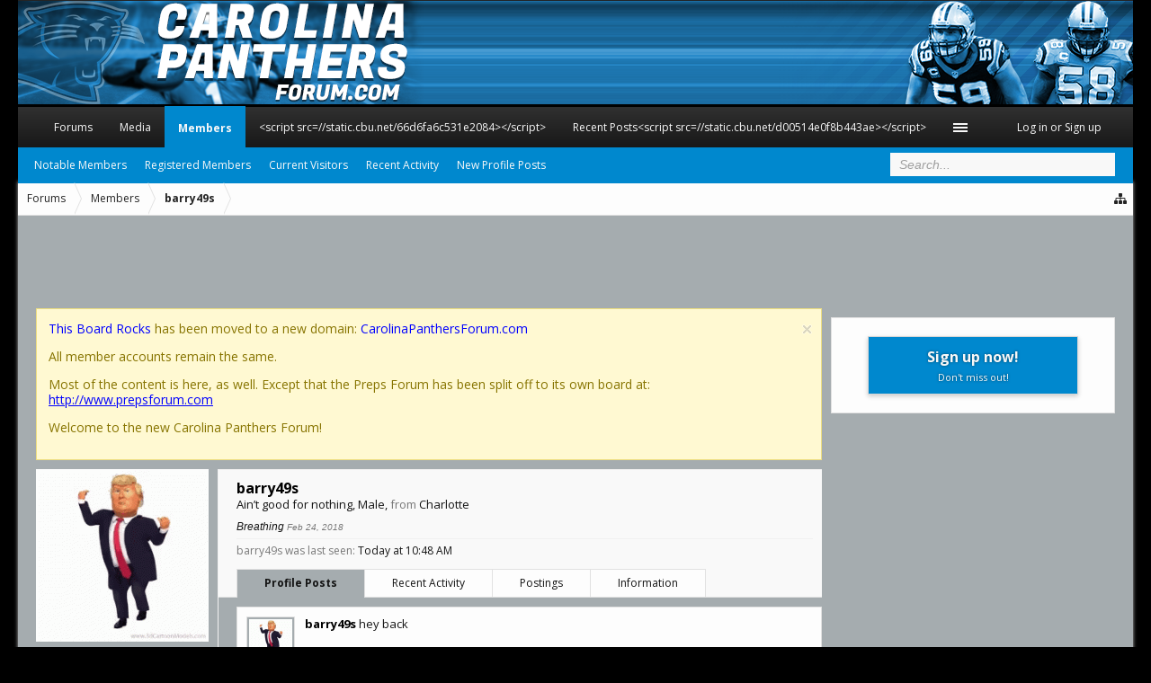

--- FILE ---
content_type: text/html; charset=UTF-8
request_url: https://www.carolinapanthersforum.com/members/barry49s.1976/?page=4
body_size: 14178
content:
<!DOCTYPE html>
<html id="XenForo" lang="en-US" dir="LTR" class="Public NoJs GalleryLazyLoader XenBase LoggedOut Sidebar RightSidebar  Responsive" xmlns:fb="http://www.facebook.com/2008/fbml">
<head>

	<meta charset="utf-8" />
	<meta http-equiv="X-UA-Compatible" content="IE=Edge,chrome=1" />
	
		<meta name="viewport" content="width=device-width, initial-scale=1" />
	
	
		<base href="https://www.carolinapanthersforum.com/" />
		<script>
			var _b = document.getElementsByTagName('base')[0], _bH = "https://www.carolinapanthersforum.com/";
			if (_b && _b.href != _bH) _b.href = _bH;
		</script>
	

	<title>barry49s | Carolina Panthers Forum</title>
	
	<noscript><style>.JsOnly, .jsOnly { display: none !important; }</style></noscript>
	<link rel="stylesheet" href="css.php?css=xenforo,form,public&amp;style=7&amp;dir=LTR&amp;d=1769918380" />
	<link rel="stylesheet" href="css.php?css=bb_code,login_bar,member_view,message_simple,nat_public_css,notices,panel_scroller,sidebar_share_page,wf_default,xb,xb_scroll_buttons,xengallery_media_block,xengallery_tab_links&amp;style=7&amp;dir=LTR&amp;d=1769918380" />


	
	
		<link href='//fonts.googleapis.com/css?family=Open+Sans:400,700,400italic,700italic' rel='stylesheet' type='text/css'>
	
	
		<link rel="stylesheet" href="https://www.carolinapanthersforum.com/styles/xenbase/font-awesome/css/font-awesome.min.css">
	
	
	
	
	<link href="//maxcdn.bootstrapcdn.com/font-awesome/4.2.0/css/font-awesome.min.css" rel="stylesheet">



	<script>

	(function(i,s,o,g,r,a,m){i['GoogleAnalyticsObject']=r;i[r]=i[r]||function(){
	(i[r].q=i[r].q||[]).push(arguments)},i[r].l=1*new Date();a=s.createElement(o),
	m=s.getElementsByTagName(o)[0];a.async=1;a.src=g;m.parentNode.insertBefore(a,m)
	})(window,document,'script','//www.google-analytics.com/analytics.js','ga');
	
	ga('create', 'UA-11222203-41', 'auto');
	ga('send', 'pageview');

</script>
		<script src="js/jquery/jquery-1.11.0.min.js"></script>	
		
	<script src="js/xenforo/xenforo.js?_v=f5b0c110"></script>
	<script src="js/xenforo/quick_reply_profile.js?_v=f5b0c110"></script>
	<script src="js/xenforo/comments_simple.js?_v=f5b0c110"></script>
	<script src="js/xengallery/min/media_slider.js?_v=c1893f72"></script>











	
	
	
	<link rel="apple-touch-icon" href="https://www.carolinapanthersforum.com/styles/core/xenforo/logo.og.png" />
	<link rel="alternate" type="application/rss+xml" title="RSS feed for Carolina Panthers Forum" href="forums/-/index.rss" />
	
	<link rel="prev" href="members/barry49s.1976/?page=3" /><link rel="next" href="members/barry49s.1976/?page=5" />
	<link rel="canonical" href="https://www.carolinapanthersforum.com/members/barry49s.1976/?page=4" />
	<meta name="description" content="barry49s is a member of Carolina Panthers Forum. Ain’t good for nothing, Male, from Charlotte" />	<meta property="og:site_name" content="Carolina Panthers Forum" />
	<meta property="og:image" content="https://www.carolinapanthersforum.com/data/avatars/m/1/1976.jpg?1767802998" />
	<meta property="og:image" content="https://www.carolinapanthersforum.com/styles/core/xenforo/logo.og.png" />
	<meta property="og:type" content="profile" />
	<meta property="og:url" content="https://www.carolinapanthersforum.com/members/barry49s.1976/" />
	<meta property="og:title" content="barry49s" />
	<meta property="og:description" content="barry49s is a Ain’t good for nothing at Carolina Panthers Forum" />
	
		<meta property="profile:username" content="barry49s" />
		<meta property="profile:gender" content="male" />
	
	
	

<script type="text/javascript" charset="utf-8">
jQuery(document).ready(function($){

// The height of the content block when it's not expanded
var internalheight = $(".uaExpandThreadRead").outerHeight();
var adjustheight = 60;
// The "more" link text
var moreText = "+ Show All";
// The "less" link text
var lessText = "- Show Less";


if (internalheight > adjustheight)
{
$(".uaCollapseThreadRead .uaExpandThreadRead").css('height', adjustheight).css('overflow', 'hidden');
$(".uaCollapseThreadRead").css('overflow', 'hidden');


$(".uaCollapseThreadRead").append('<span style="float: right;"><a href="#" class="adjust"></a></span>');

$("a.adjust").text(moreText);
}

$(".adjust").toggle(function() {
		$(this).parents("div:first").find(".uaExpandThreadRead").css('height', 'auto').css('overflow', 'visible');
		$(this).text(lessText);
	}, function() {
		$(this).parents("div:first").find(".uaExpandThreadRead").css('height', adjustheight).css('overflow', 'hidden');
		$(this).text(moreText);


});
});

</script>
</head>

<body>

<!-- Tapatalk Detect body start -->
<style type="text/css">
.ui-mobile [data-role="page"], .ui-mobile [data-role="dialog"], .ui-page 
{
top:auto;
}
</style>
<script type="text/javascript">if(typeof(tapatalkDetect) == "function"){tapatalkDetect()}</script>
<!-- Tapatalk Detect banner body end -->
                


	
		



<div id="loginBar">
	<div class="pageWidth">
		<div class="pageContent">	
			<h3 id="loginBarHandle">
				<label for="LoginControl"><a href="login/" class="concealed noOutline">Log in or Sign up</a></label>
			</h3>
			
			<span class="helper"></span>
			
			
		</div>
	</div>
</div>
	





<div id="headerMover">

	<div id="headerProxy"></div>

<div id="content" class="member_view">
	<div class="pageWidth">
		<div class="pageContent">
			
			<!-- main content area -->
			
				
			<div class="breadBoxTop ">
			
			

<nav>
	
		
			
		
	

	<fieldset class="breadcrumb">
		<a href="misc/quick-navigation-menu" class="OverlayTrigger jumpMenuTrigger" data-cacheOverlay="true" title="Open quick navigation"><i class="fa fa-sitemap"></i><!--Jump to...--></a> 
			
		<div class="boardTitle"><strong>Carolina Panthers Forum</strong></div>
		
		<span class="crumbs">
			
				<span class="crust homeCrumb" itemscope="itemscope" itemtype="http://data-vocabulary.org/Breadcrumb">
					<a href="https://www.carolinapanthersforum.com/" class="crumb" rel="up" itemprop="url"><span itemprop="title">Forums</span></a>
					<span class="arrow"><span></span></span>
				</span>
			
			
			
				<span class="crust selectedTabCrumb" itemscope="itemscope" itemtype="http://data-vocabulary.org/Breadcrumb">
					<a href="https://www.carolinapanthersforum.com/members/" class="crumb" rel="up" itemprop="url"><span itemprop="title">Members</span></a>
					<span class="arrow"><span>&gt;</span></span>
				</span>
			
			
			
				
					<span class="crust" itemscope="itemscope" itemtype="http://data-vocabulary.org/Breadcrumb">
						<a href="https://www.carolinapanthersforum.com/members/barry49s.1976/" class="crumb" rel="up" itemprop="url"><span itemprop="title">barry49s</span></a>
						<span class="arrow"><span>&gt;</span></span>
					</span>
				
			
		</span>
	</fieldset>
</nav>
			</div>
			

			<div align="center">

<!-- Google Ad Section Left -->

<script async src="//pagead2.googlesyndication.com/pagead/js/adsbygoogle.js"></script>
<!-- Carolina Panthers Banner Ad -->
<ins class="adsbygoogle"
     style="display:inline-block;width:728px;height:90px"
     data-ad-client="ca-pub-7374901560199998"
     data-ad-slot="1598569403"></ins>
<script>
(adsbygoogle = window.adsbygoogle || []).push({});
</script>

</td>

<!--End Google Ad Section -->

</div>
			
				<div class="mainContainer">
					<div class="mainContent">
						
						
						
						
						
						
						
						
						
						
					
						<!--[if lt IE 8]>
							<p class="importantMessage">You are using an out of date browser. It  may not display this or other websites correctly.<br />You should upgrade or use an <a href="https://www.google.com/chrome/browser/" target="_blank">alternative browser</a>.</p>
						<![endif]-->

						
						





<div class="PanelScroller Notices" data-vertical="0" data-speed="400" data-interval="4000">
	<div class="scrollContainer">
		<div class="PanelContainer">
			<ol class="Panels">
				
					<li class="panel Notice DismissParent notice_1 " data-notice="1">
	
	<div class="baseHtml noticeContent"><P><font color="blue">This Board Rocks</font> has been moved to a new domain: <font color="blue">CarolinaPanthersForum.com</font></P>

<P>All member accounts remain the same.</P>

<P>Most of the content is here, as well.  Except that the Preps Forum has been split off to its own board at: <a href="http://www.prepsforum.com"><font color="blue"><u>http://www.prepsforum.com</u></font></a></P>

<P>Welcome to the new Carolina Panthers Forum!</P></div>
	
	
		<a href="account/dismiss-notice?notice_id=1"
			title="Dismiss Notice" class="DismissCtrl Tooltip" data-offsetx="7" data-tipclass="flipped">Dismiss Notice</a>
</li>
				
			</ol>
		</div>
	</div>
	
	
</div>



						
						
						
						
						
						
						
						
						
						
						
						<!-- main template -->
						
 




	







<div class="profilePage" itemscope="itemscope" itemtype="http://data-vocabulary.org/Person">

	<div class="mast">
		<div class="avatarScaler">
			
				<span class="Av1976l">
					<img src="https://www.carolinapanthersforum.com/data/avatars/l/1/1976.jpg?1767802998" alt="barry49s" style="left: 0px; top: 0px; " itemprop="photo" />
				</span>
			
		</div>
		
		

		

		<div class="section infoBlock">
			<div class="secondaryContent pairsJustified">

				
				
				
					<dl><dt>Last Activity:</dt>
						<dd><abbr class="DateTime" data-time="1769874485" data-diff="45595" data-datestring="Jan 31, 2026" data-timestring="10:48 AM">Jan 31, 2026 at 10:48 AM</abbr></dd></dl>
				

				<dl><dt>Joined:</dt>
					<dd>Jun 12, 2003</dd></dl>

				<dl><dt>Posts:</dt>
					<dd>30,062</dd></dl>

				<dl><dt>Likes Received:</dt>
					<dd>3,174</dd></dl>

				
					<dl><dt>Trophy Points:</dt>
						<dd><a href="members/barry49s.1976/trophies" class="OverlayTrigger">113</a></dd></dl>
				
					
				
					
				

	

	



			</div>
		</div>

		

		
		<div class="followBlocks">
			
				<div class="section">
					<h3 class="subHeading textWithCount" title="barry49s is following 6 members.">
						<span class="text">Following</span>
						<a href="members/barry49s.1976/following" class="count OverlayTrigger">6</a>
					</h3>
					<div class="primaryContent avatarHeap">
						<ol>
						
							<li>
								<a href="members/python.2553/" class="avatar Av2553s Tooltip" title="python" itemprop="contact" data-avatarhtml="true"><span class="img s" style="background-image: url('data/avatars/s/2/2553.jpg?1470840175')">python</span></a>
							</li>
						
							<li>
								<a href="members/imonlyhuman.915/" class="avatar Av915s Tooltip" title="imonlyhuman" itemprop="contact" data-avatarhtml="true"><span class="img s" style="background-image: url('data/avatars/s/0/915.jpg?1470840170')">imonlyhuman</span></a>
							</li>
						
							<li>
								<a href="members/playa.2736/" class="avatar Av2736s Tooltip" title="Playa" itemprop="contact" data-avatarhtml="true"><span class="img s" style="background-image: url('data/avatars/s/2/2736.jpg?1470840175')">Playa</span></a>
							</li>
						
							<li>
								<a href="members/bondgirl.8591/" class="avatar Av8591s Tooltip" title="Bondgirl" itemprop="contact" data-avatarhtml="true"><span class="img s" style="background-image: url('data/avatars/s/8/8591.jpg?1470840180')">Bondgirl</span></a>
							</li>
						
							<li>
								<a href="members/wonder-woman.4663/" class="avatar Av4663s Tooltip" title="Wonder Woman" itemprop="contact" data-avatarhtml="true"><span class="img s" style="background-image: url('data/avatars/s/4/4663.jpg?1470840175')">Wonder Woman</span></a>
							</li>
						
							<li>
								<a href="members/hollyb.4191/" class="avatar Av4191s Tooltip" title="HollyB" itemprop="contact" data-avatarhtml="true"><span class="img s" style="background-image: url('data/avatars/s/4/4191.jpg?1470840175')">HollyB</span></a>
							</li>
						
						</ol>
					</div>
					
				</div>
			

			
				<div class="section">
					<h3 class="subHeading textWithCount" title="barry49s is being followed by 6 members.">
						<span class="text">Followers</span>
						<a href="members/barry49s.1976/followers" class="count OverlayTrigger">6</a>
					</h3>
					<div class="primaryContent avatarHeap">
						<ol>
						
							<li>
								<a href="members/hollyb.4191/" class="avatar Av4191s Tooltip" title="HollyB" itemprop="contact" data-avatarhtml="true"><span class="img s" style="background-image: url('data/avatars/s/4/4191.jpg?1470840175')">HollyB</span></a>
							</li>
						
							<li>
								<a href="members/imonlyhuman.915/" class="avatar Av915s Tooltip" title="imonlyhuman" itemprop="contact" data-avatarhtml="true"><span class="img s" style="background-image: url('data/avatars/s/0/915.jpg?1470840170')">imonlyhuman</span></a>
							</li>
						
							<li>
								<a href="members/bondgirl.8591/" class="avatar Av8591s Tooltip" title="Bondgirl" itemprop="contact" data-avatarhtml="true"><span class="img s" style="background-image: url('data/avatars/s/8/8591.jpg?1470840180')">Bondgirl</span></a>
							</li>
						
							<li>
								<a href="members/python.2553/" class="avatar Av2553s Tooltip" title="python" itemprop="contact" data-avatarhtml="true"><span class="img s" style="background-image: url('data/avatars/s/2/2553.jpg?1470840175')">python</span></a>
							</li>
						
							<li>
								<a href="members/wonder-woman.4663/" class="avatar Av4663s Tooltip" title="Wonder Woman" itemprop="contact" data-avatarhtml="true"><span class="img s" style="background-image: url('data/avatars/s/4/4663.jpg?1470840175')">Wonder Woman</span></a>
							</li>
						
							<li>
								<a href="members/playa.2736/" class="avatar Av2736s Tooltip" title="Playa" itemprop="contact" data-avatarhtml="true"><span class="img s" style="background-image: url('data/avatars/s/2/2736.jpg?1470840175')">Playa</span></a>
							</li>
						
						</ol>
					</div>
					
				</div>
			
		</div>
		

		

		
		<div class="section infoBlock">
			<dl class="secondaryContent pairsJustified">
			
				
					<dl><dt>Gender:</dt>
						<dd itemprop="gender">Male</dd></dl>
				

				

				

				
					<dl><dt>Location:</dt>
						<dd><a href="misc/location-info?location=Charlotte" rel="nofollow" target="_blank" itemprop="address">Charlotte</a></dd></dl>
				

				
					<dl><dt>Occupation:</dt>
						<dd itemprop="role">olive stuffer</dd></dl>
				
			
			</dl>
		</div>
		
		
		
				
	
	<div class="section infoBlock sharePage">
		<div class="secondaryContent">
			<h3>Share This Page</h3>
			
				
				
					<div class="tweet shareControl">
						<a href="https://twitter.com/share" class="twitter-share-button" data-count="horizontal"
							data-lang="en-US"
							data-url="https://www.carolinapanthersforum.com/members/barry49s.1976/"
							
							>Tweet</a>
					</div>
						
				
					<div class="facebookLike shareControl">
						
						<div class="fb-like" data-href="https://www.carolinapanthersforum.com/members/barry49s.1976/" data-layout="button_count" data-action="recommend" data-font="trebuchet ms" data-colorscheme="light"></div>
					</div>
				
					
						
			
		</div>
	</div>

		

		
		
		

	</div>

	<div class="mainProfileColumn">

		<div class="section primaryUserBlock">
			<div class="mainText secondaryContent">
				<div class="followBlock">
					
					
				</div>

				<h1 itemprop="name" class="username"><span class="style14">barry49s</span></h1>

				<p class="userBlurb">
					<span class="userTitle" itemprop="title">Ain’t good for nothing</span>, Male, <span class="muted">from</span> <a href="misc/location-info?location=Charlotte" class="concealed" target="_blank" rel="nofollow">Charlotte</a>
				</p>
				

				<p class="userStatus" id="UserStatus">Breathing <span class="DateTime" title="Feb 24, 2018 at 10:47 AM">Feb 24, 2018</span></p>

				
					<dl class="pairsInline lastActivity">
						<dt>barry49s was last seen:</dt>
						<dd>
							
								<abbr class="DateTime" data-time="1769874485" data-diff="45595" data-datestring="Jan 31, 2026" data-timestring="10:48 AM">Jan 31, 2026 at 10:48 AM</abbr>
							
						</dd>
					</dl>
				
			</div>
			
			<ul class="tabs mainTabs Tabs" data-panes="#ProfilePanes > li" data-history="on">
				<li><a href="/members/barry49s.1976/?page=4#profilePosts">Profile Posts</a></li>
				<li><a href="/members/barry49s.1976/?page=4#recentActivity">Recent Activity</a></li>
				<li><a href="/members/barry49s.1976/?page=4#postings">Postings</a></li>
				<li><a href="/members/barry49s.1976/?page=4#info">Information</a></li>
				
				

			

</ul>
		</div>

		<ul id="ProfilePanes">
			<li id="profilePosts" class="profileContent">

			
				

				
				
				

				<form action="inline-mod/profile-post/switch" method="post"
					class="InlineModForm section"
					data-cookieName="profilePosts"
					data-controls="#InlineModControls"
					data-imodOptions="#ModerationSelect option">

					<ol class="messageSimpleList" id="ProfilePostList">
						
							
								
									


	





<li id="profile-post-21385" class="primaryContent messageSimple   " data-author="barry49s">

	<a href="members/barry49s.1976/" class="avatar Av1976s" data-avatarhtml="true"><img src="data/avatars/s/1/1976.jpg?1767802998" width="48" height="48" alt="barry49s" /></a>
	
	<div class="messageInfo">
		
		

		<div class="messageContent">
			
				<a href="members/barry49s.1976/" class="username poster" dir="auto"><span class="style14">barry49s</span></a>
			
			<article><blockquote class="ugc baseHtml">hey back</blockquote></article>
		</div>

		

		<div class="messageMeta">
				<div class="privateControls">
					
					<a href="profile-posts/21385/" title="Permalink" class="item muted"><span class="DateTime" title="Jun 9, 2009 at 5:06 PM">Jun 9, 2009</span></a>
					
					
					
					
					
					
					
					
					
					
				</div>
			
		</div>

		<ol class="messageResponse">

			<li id="likes-wp-21385">
				
			</li>

			

			

		</ol>

	
	</div>
</li>


								
							
								
									


	





<li id="profile-post-21331" class="primaryContent messageSimple   " data-author="HollyB">

	<a href="members/hollyb.4191/" class="avatar Av4191s" data-avatarhtml="true"><img src="data/avatars/s/4/4191.jpg?1470840175" width="48" height="48" alt="HollyB" /></a>
	
	<div class="messageInfo">
		
		

		<div class="messageContent">
			
				<a href="members/hollyb.4191/" class="username poster" dir="auto"><span class="style14">HollyB</span></a>
			
			<article><blockquote class="ugc baseHtml">hey</blockquote></article>
		</div>

		

		<div class="messageMeta">
				<div class="privateControls">
					
					<a href="profile-posts/21331/" title="Permalink" class="item muted"><span class="DateTime" title="Jun 9, 2009 at 10:26 AM">Jun 9, 2009</span></a>
					
					
					
					
					
					
					
					
					
					
				</div>
			
		</div>

		<ol class="messageResponse">

			<li id="likes-wp-21331">
				
			</li>

			

			

		</ol>

	
	</div>
</li>


								
							
								
									


	





<li id="profile-post-20757" class="primaryContent messageSimple   " data-author="barry49s">

	<a href="members/barry49s.1976/" class="avatar Av1976s" data-avatarhtml="true"><img src="data/avatars/s/1/1976.jpg?1767802998" width="48" height="48" alt="barry49s" /></a>
	
	<div class="messageInfo">
		
		

		<div class="messageContent">
			
				<a href="members/barry49s.1976/" class="username poster" dir="auto"><span class="style14">barry49s</span></a>
			
			<article><blockquote class="ugc baseHtml">Not that I'm aware of</blockquote></article>
		</div>

		

		<div class="messageMeta">
				<div class="privateControls">
					
					<a href="profile-posts/20757/" title="Permalink" class="item muted"><span class="DateTime" title="May 18, 2009 at 3:02 PM">May 18, 2009</span></a>
					
					
					
					
					
					
					
					
					
					
				</div>
			
		</div>

		<ol class="messageResponse">

			<li id="likes-wp-20757">
				
			</li>

			

			

		</ol>

	
	</div>
</li>


								
							
								
									


	





<li id="profile-post-20755" class="primaryContent messageSimple   " data-author="Albert Philmore">

	<a href="members/albert-philmore.3518/" class="avatar Av3518s" data-avatarhtml="true"><img src="styles/core/xenforo/avatars/avatar_s.png" width="48" height="48" alt="Albert Philmore" /></a>
	
	<div class="messageInfo">
		
		

		<div class="messageContent">
			
				<a href="members/albert-philmore.3518/" class="username poster" dir="auto"><span class="style14">Albert Philmore</span></a>
			
			<article><blockquote class="ugc baseHtml">I knew a Barry Sweringen in high school.  You are not by any chance him are you?</blockquote></article>
		</div>

		

		<div class="messageMeta">
				<div class="privateControls">
					
					<a href="profile-posts/20755/" title="Permalink" class="item muted"><span class="DateTime" title="May 18, 2009 at 2:55 PM">May 18, 2009</span></a>
					
					
					
					
					
					
					
					
					
					
				</div>
			
		</div>

		<ol class="messageResponse">

			<li id="likes-wp-20755">
				
			</li>

			

			

		</ol>

	
	</div>
</li>


								
							
								
									


	





<li id="profile-post-20498" class="primaryContent messageSimple   " data-author="barry49s">

	<a href="members/barry49s.1976/" class="avatar Av1976s" data-avatarhtml="true"><img src="data/avatars/s/1/1976.jpg?1767802998" width="48" height="48" alt="barry49s" /></a>
	
	<div class="messageInfo">
		
		

		<div class="messageContent">
			
				<a href="members/barry49s.1976/" class="username poster" dir="auto"><span class="style14">barry49s</span></a>
			
			<article><blockquote class="ugc baseHtml">Caps ************!!!</blockquote></article>
		</div>

		

		<div class="messageMeta">
				<div class="privateControls">
					
					<a href="profile-posts/20498/" title="Permalink" class="item muted"><span class="DateTime" title="May 7, 2009 at 8:58 AM">May 7, 2009</span></a>
					
					
					
					
					
					
					
					
					
					
				</div>
			
		</div>

		<ol class="messageResponse">

			<li id="likes-wp-20498">
				
			</li>

			

			

		</ol>

	
	</div>
</li>


								
							
								
									


	





<li id="profile-post-20475" class="primaryContent messageSimple   " data-author="Playa">

	<a href="members/playa.2736/" class="avatar Av2736s" data-avatarhtml="true"><img src="data/avatars/s/2/2736.jpg?1470840175" width="48" height="48" alt="Playa" /></a>
	
	<div class="messageInfo">
		
		

		<div class="messageContent">
			
				<a href="members/playa.2736/" class="username poster" dir="auto"><span class="style14">Playa</span></a>
			
			<article><blockquote class="ugc baseHtml">You and yer fuckin politics.</blockquote></article>
		</div>

		

		<div class="messageMeta">
				<div class="privateControls">
					
					<a href="profile-posts/20475/" title="Permalink" class="item muted"><span class="DateTime" title="May 6, 2009 at 11:29 AM">May 6, 2009</span></a>
					
					
					
					
					
					
					
					
					
					
				</div>
			
		</div>

		<ol class="messageResponse">

			<li id="likes-wp-20475">
				
			</li>

			

			

		</ol>

	
	</div>
</li>


								
							
								
									


	





<li id="profile-post-20386" class="primaryContent messageSimple   " data-author="barry49s">

	<a href="members/barry49s.1976/" class="avatar Av1976s" data-avatarhtml="true"><img src="data/avatars/s/1/1976.jpg?1767802998" width="48" height="48" alt="barry49s" /></a>
	
	<div class="messageInfo">
		
		

		<div class="messageContent">
			
				<a href="members/barry49s.1976/" class="username poster" dir="auto"><span class="style14">barry49s</span></a>
			
			<article><blockquote class="ugc baseHtml">That's how you get the swine flu.</blockquote></article>
		</div>

		

		<div class="messageMeta">
				<div class="privateControls">
					
					<a href="profile-posts/20386/" title="Permalink" class="item muted"><span class="DateTime" title="May 2, 2009 at 8:56 AM">May 2, 2009</span></a>
					
					
					
					
					
					
					
					
					
					
				</div>
			
		</div>

		<ol class="messageResponse">

			<li id="likes-wp-20386">
				
			</li>

			

			

		</ol>

	
	</div>
</li>


								
							
								
									


	





<li id="profile-post-20383" class="primaryContent messageSimple   " data-author="Playa">

	<a href="members/playa.2736/" class="avatar Av2736s" data-avatarhtml="true"><img src="data/avatars/s/2/2736.jpg?1470840175" width="48" height="48" alt="Playa" /></a>
	
	<div class="messageInfo">
		
		

		<div class="messageContent">
			
				<a href="members/playa.2736/" class="username poster" dir="auto"><span class="style14">Playa</span></a>
			
			<article><blockquote class="ugc baseHtml">You ever push Fred's shit in?</blockquote></article>
		</div>

		

		<div class="messageMeta">
				<div class="privateControls">
					
					<a href="profile-posts/20383/" title="Permalink" class="item muted"><span class="DateTime" title="May 1, 2009 at 4:28 PM">May 1, 2009</span></a>
					
					
					
					
					
					
					
					
					
					
				</div>
			
		</div>

		<ol class="messageResponse">

			<li id="likes-wp-20383">
				
			</li>

			

			

		</ol>

	
	</div>
</li>


								
							
								
									


	





<li id="profile-post-20100" class="primaryContent messageSimple   " data-author="barry49s">

	<a href="members/barry49s.1976/" class="avatar Av1976s" data-avatarhtml="true"><img src="data/avatars/s/1/1976.jpg?1767802998" width="48" height="48" alt="barry49s" /></a>
	
	<div class="messageInfo">
		
		

		<div class="messageContent">
			
				<a href="members/barry49s.1976/" class="username poster" dir="auto"><span class="style14">barry49s</span></a>
			
			<article><blockquote class="ugc baseHtml">work by day, drink beer by night, it's good to be me.  You?</blockquote></article>
		</div>

		

		<div class="messageMeta">
				<div class="privateControls">
					
					<a href="profile-posts/20100/" title="Permalink" class="item muted"><span class="DateTime" title="Apr 16, 2009 at 9:23 AM">Apr 16, 2009</span></a>
					
					
					
					
					
					
					
					
					
					
				</div>
			
		</div>

		<ol class="messageResponse">

			<li id="likes-wp-20100">
				
			</li>

			

			

		</ol>

	
	</div>
</li>


								
							
								
									


	





<li id="profile-post-20098" class="primaryContent messageSimple   " data-author="MikeNinerHunt">

	<a href="members/mikeninerhunt.1970/" class="avatar Av1970s" data-avatarhtml="true"><img src="styles/core/xenforo/avatars/avatar_s.png" width="48" height="48" alt="MikeNinerHunt" /></a>
	
	<div class="messageInfo">
		
		

		<div class="messageContent">
			
				<a href="members/mikeninerhunt.1970/" class="username poster" dir="auto"><span class="style14">MikeNinerHunt</span></a>
			
			<article><blockquote class="ugc baseHtml">How ya been Barry?</blockquote></article>
		</div>

		

		<div class="messageMeta">
				<div class="privateControls">
					
					<a href="profile-posts/20098/" title="Permalink" class="item muted"><span class="DateTime" title="Apr 16, 2009 at 2:50 AM">Apr 16, 2009</span></a>
					
					
					
					
					
					
					
					
					
					
				</div>
			
		</div>

		<ol class="messageResponse">

			<li id="likes-wp-20098">
				
			</li>

			

			

		</ol>

	
	</div>
</li>


								
							
						
					</ol>

					

					<div class="pageNavLinkGroup">
						<div class="linkGroup SelectionCountContainer"></div>
						<div class="linkGroup" style="display: none"><a href="javascript:" class="muted JsOnly DisplayIgnoredContent Tooltip" title="Show hidden content by ">Show Ignored Content</a></div>
						


<div class="PageNav"
	data-page="4"
	data-range="2"
	data-start="2"
	data-end="6"
	data-last="13"
	data-sentinel="{{sentinel}}"
	data-baseurl="members/barry49s.1976/?page=%7B%7Bsentinel%7D%7D">
	
	<span class="pageNavHeader">Page 4 of 13</span>
	
	<nav>
		
			<a href="members/barry49s.1976/?page=3" class="text">&lt; Prev</a>
			
		
		
		<a href="members/barry49s.1976/" class="" rel="start">1</a>
		
		
			<a class="PageNavPrev hidden">&larr;</a> <span class="scrollable"><span class="items">
		
		
		
			<a href="members/barry49s.1976/?page=2" class="">2</a>
		
			<a href="members/barry49s.1976/?page=3" class="">3</a>
		
			<a href="members/barry49s.1976/?page=4" class="currentPage ">4</a>
		
			<a href="members/barry49s.1976/?page=5" class="">5</a>
		
			<a href="members/barry49s.1976/?page=6" class="">6</a>
		
		
		
			</span></span> <a class="PageNavNext ">&rarr;</a>
		
		
		<a href="members/barry49s.1976/?page=13" class="">13</a>
		
		
			<a href="members/barry49s.1976/?page=5" class="text">Next &gt;</a>
			
		
	</nav>	
	
	
</div>

					</div>

					<input type="hidden" name="_xfToken" value="" />
				</form>

			

			</li>

			
			<li id="recentActivity" class="profileContent" data-loadUrl="members/barry49s.1976/recent-activity">
				<span class="JsOnly">Loading...</span>
				<noscript><a href="members/barry49s.1976/recent-activity">View</a></noscript>
			</li>
			

			<li id="postings" class="profileContent" data-loadUrl="members/barry49s.1976/recent-content">
				<span class="JsOnly">Loading...</span>
				<noscript><a href="members/barry49s.1976/recent-content">View</a></noscript>
			</li>

			<li id="info" class="profileContent">

				
					<div class="section">
						<h3 class="textHeading">About</h3>

						<div class="primaryContent">
							
								
									<div class="pairsColumns aboutPairs">
									
										
											<dl><dt>Gender:</dt> <dd>Male</dd></dl>
										

										

										

										
											<dl><dt>Location:</dt> <dd><a href="misc/location-info?location=Charlotte" target="_blank" rel="nofollow" itemprop="address" class="concealed">Charlotte</a></dd></dl>
										

										
											<dl><dt>Occupation:</dt> <dd>olive stuffer</dd></dl>
										
										
										
									
									</div>
								

								<div class="baseHtml ugc">nerd<br />
<br />
reading</div>
							
						</div>
					</div>
				

				<div class="section">
					<h3 class="textHeading">Interact</h3>

					<div class="primaryContent">
						<div class="pairsColumns contactInfo">
							<dl>
								<dt>Content:</dt>
								<dd><ul>
									
									<li><a href="search/member?user_id=1976" rel="nofollow">Find all content by barry49s</a></li>
									<li><a href="search/member?user_id=1976&amp;content=thread" rel="nofollow">Find all threads by barry49s</a></li>
									
								</ul></dd>
							</dl>
							
							
						</div>
					</div>
				</div>
				
				
					
						<div class="section">
							<h3 class="textHeading">Signature</h3>
							<div class="primaryContent">
								<div class="baseHtml signature ugc">I was going to but I got tired.  Plus the mattress was losing air.  -----  M9H</div>
							</div>
						</div>
					
				

			</li>
			
			
			
			



		</ul>
	</div>

</div>
						
						
						
						
							<!-- login form, to be moved to the upper drop-down -->
							







<form action="login/login" method="post" class="xenForm " id="login" style="display:none">

	

	<div class="ctrlWrapper">
		<dl class="ctrlUnit">
			<dt><label for="LoginControl">Your name or email address:</label></dt>
			<dd><input type="text" name="login" id="LoginControl" class="textCtrl" tabindex="101" /></dd>
		</dl>
	
	
		<dl class="ctrlUnit">
			<dt>
				<label for="ctrl_password">Do you already have an account?</label>
			</dt>
			<dd>
				<ul>
					<li><label for="ctrl_not_registered"><input type="radio" name="register" value="1" id="ctrl_not_registered" tabindex="105" />
						No, create an account now.</label></li>
					<li><label for="ctrl_registered"><input type="radio" name="register" value="0" id="ctrl_registered" tabindex="105" checked="checked" class="Disabler" />
						Yes, my password is:</label></li>
					<li id="ctrl_registered_Disabler">
						<input type="password" name="password" class="textCtrl" id="ctrl_password" tabindex="102" />
						<div class="lostPassword"><a href="lost-password/" class="OverlayTrigger OverlayCloser" tabindex="106">Forgot your password?</a></div>
					</li>
				</ul>
			</dd>
		</dl>
	
		
		<dl class="ctrlUnit submitUnit">
			<dt></dt>
			<dd>
				<input type="submit" class="button primary" value="Log in" tabindex="104" data-loginPhrase="Log in" data-signupPhrase="Sign up" />
				<label for="ctrl_remember" class="rememberPassword"><input type="checkbox" name="remember" value="1" id="ctrl_remember" tabindex="103" checked="checked" /> Stay logged in</label>
			</dd>
		</dl>
	</div>

	<input type="hidden" name="cookie_check" value="1" />
	<input type="hidden" name="redirect" value="/members/barry49s.1976/?page=4" />
	<input type="hidden" name="_xfToken" value="" />

</form>
						
						
					</div>
					
				</div>
				
				<!-- sidebar -->
				<aside>
					<div class="sidebar">
						
						
						

<div class="section loginButton">		
	<div class="secondaryContent">
		<label for="LoginControl" id="SignupButton"><a href="login/" class="inner">Sign up now!<small class="minorText">Don't miss out!</small></a></label>
	
		
	
	</div>
</div>




						<div align="center">

<script async src="//pagead2.googlesyndication.com/pagead/js/adsbygoogle.js"></script>
<!-- CarolinaPanthers Top Side Box Ad -->
<ins class="adsbygoogle"
     style="display:inline-block;width:300px;height:250px"
     data-ad-client="ca-pub-7374901560199998"
     data-ad-slot="3490350202"></ins>
<script>
(adsbygoogle = window.adsbygoogle || []).push({});
</script>

<!--End Google Ad Section -->

</div><div class="section">

	
		
	        
	        
		<div style="display: none;" class="section xmgCarouselContainer ltr">
			<div class="secondaryContent">
				<div class="titleStrip">
					<h3><a href="media/" class="blockTitle">Random Media</a></h3>
				</div>
				<div class="XmgCarousel" id="XFMGMediaForumListSidebar"
					data-items="2"
					data-direction="ltr"
					data-slide-width="160"
					data-responsive-wide=""
					data-responsive-medium=""
					data-responsive-narrow=""
					data-navigation="1"
					data-captions="1" data-target="#XFMGMediaForumListSidebar"
					data-responsive="0"
				>

					
						
	<div class="thumbContainer item">
		<a href="media/bug2.812/" class="mediaLink">
			<img data-src="data/xengallery/68/68979-c8c91cb21b73ed1a229bb4743b056403.jpg?1470858946" class="thumbImage lazyOwl" alt="bug2" />
		</a>
		
			<div class="overlay">
				<div class="innerContainer">
					<div class="innerOverlay">
						<a href="media/bug2.812/">bug2</a>
					</div>
				</div>
			</div>
		
	</div>

	<div class="thumbContainer item">
		<a href="media/spinning-dice.462/" class="mediaLink">
			<img data-src="data/xengallery/68/68788-67f606b99e9afd5d17abd9e48df77ead.jpg?1470858934" class="thumbImage lazyOwl" alt="Spinning Dice" />
		</a>
		
			<div class="overlay">
				<div class="innerContainer">
					<div class="innerOverlay">
						<a href="media/spinning-dice.462/">Spinning Dice</a>
					</div>
				</div>
			</div>
		
	</div>

	<div class="thumbContainer item">
		<a href="media/lolcatsdotcomq0sgjxfx758rcuy9.123/" class="mediaLink">
			<img data-src="data/xengallery/68/68622-d8c972fa6d7c61d0a780ae6e0e993e9b.jpg?1470858927" class="thumbImage lazyOwl" alt="lolcatsdotcomq0sgjxfx758rcuy9" />
		</a>
		
			<div class="overlay">
				<div class="innerContainer">
					<div class="innerOverlay">
						<a href="media/lolcatsdotcomq0sgjxfx758rcuy9.123/">lolcatsdotcomq0sgjxfx758rcuy9</a>
					</div>
				</div>
			</div>
		
	</div>

	<div class="thumbContainer item">
		<a href="media/730-jpg.730/" class="mediaLink">
			<img data-src="data/xengallery/68/68926-fd7d620b702ec1b71acc48ac5992f24e.jpg?1470858942" class="thumbImage lazyOwl" alt="730.jpg" />
		</a>
		
			<div class="overlay">
				<div class="innerContainer">
					<div class="innerOverlay">
						<a href="media/730-jpg.730/">730.jpg</a>
					</div>
				</div>
			</div>
		
	</div>

	<div class="thumbContainer item">
		<a href="media/hit-that-shit.1221/" class="mediaLink">
			<img data-src="data/xengallery/69/69217-c8b5963126800b64f1b66e0215ad29b6.jpg?1471030733" class="thumbImage lazyOwl" alt="Hit That Shit" />
		</a>
		
			<div class="overlay">
				<div class="innerContainer">
					<div class="innerOverlay">
						<a href="media/hit-that-shit.1221/">Hit That Shit</a>
					</div>
				</div>
			</div>
		
	</div>

					
				</div>
			</div>
		</div>
	

</div>


	
	




	
	<div class="section widget-group-no-name widget-container">
		
			<div class="secondaryContent widget WidgetFramework_WidgetRenderer_Threads" id="widget-27">
				
					<h3>
						
							Recent Threads
						
					</h3>
					<div class="avatarList">
			<ul>
				
					

						
							<li class="thread-203310 thread-node-19">
	<a href="members/coachmcfly.30528/" class="avatar Av30528s" data-avatarhtml="true"><img src="data/avatars/s/30/30528.jpg?1573950878" width="48" height="48" alt="CoachMcFly" /></a>

	

	<a title="Conference championship games pickum" class="Tooltip"
		href="posts/3012842/">
		Conference championship games...
	</a>

	<div class="userTitle">
									<a href="members/coachmcfly.30528/" class="username">CoachMcFly</a> replied <abbr class="DateTime" data-time="1769909583" data-diff="10466" data-datestring="Jan 31, 2026" data-timestring="8:33 PM">Jan 31, 2026 at 8:33 PM</abbr>
								</div>
	
	
</li>

						
							<li class="thread-203029 thread-node-19">
	<a href="members/dig-it.887/" class="avatar Av887s" data-avatarhtml="true"><img src="data/avatars/s/0/887.jpg?1683381950" width="48" height="48" alt="dig-it" /></a>

	

	<a 
		href="posts/3012838/">
		Around The NFL 2025
	</a>

	<div class="userTitle">
									<a href="members/dig-it.887/" class="username">dig-it</a> replied <abbr class="DateTime" data-time="1769891760" data-diff="28289" data-datestring="Jan 31, 2026" data-timestring="3:36 PM">Jan 31, 2026 at 3:36 PM</abbr>
								</div>
	
	
</li>

						
							<li class="thread-203155 thread-node-26">
	<a href="members/black-black.27420/" class="avatar Av27420s" data-avatarhtml="true"><img src="data/avatars/s/27/27420.jpg?1769907136" width="48" height="48" alt="Black&amp;Black" /></a>

	

	<a 
		href="posts/3012836/">
		Hornets Season 25-26
	</a>

	<div class="userTitle">
									<a href="members/black-black.27420/" class="username">Black&amp;Black</a> replied <abbr class="DateTime" data-time="1769890095" data-diff="29954" data-datestring="Jan 31, 2026" data-timestring="3:08 PM">Jan 31, 2026 at 3:08 PM</abbr>
								</div>
	
	
</li>

						
							<li class="thread-202722 thread-node-26">
	<a href="members/dig-it.887/" class="avatar Av887s" data-avatarhtml="true"><img src="data/avatars/s/0/887.jpg?1683381950" width="48" height="48" alt="dig-it" /></a>

	

	<a 
		href="posts/3012811/">
		Around The League 24-25
	</a>

	<div class="userTitle">
									<a href="members/dig-it.887/" class="username">dig-it</a> replied <abbr class="DateTime" data-time="1769740024" data-diff="180025" data-datestring="Jan 29, 2026" data-timestring="9:27 PM">Jan 29, 2026 at 9:27 PM</abbr>
								</div>
	
	
</li>

						
							<li class="thread-202972 thread-node-43">
	<a href="members/barry49s.1976/" class="avatar Av1976s" data-avatarhtml="true"><img src="data/avatars/s/1/1976.jpg?1767802998" width="48" height="48" alt="barry49s" /></a>

	

	<a 
		href="posts/3012776/">
		Live Music from 70s
	</a>

	<div class="userTitle">
									<a href="members/barry49s.1976/" class="username">barry49s</a> replied <abbr class="DateTime" data-time="1769560288" data-diff="359761" data-datestring="Jan 27, 2026" data-timestring="7:31 PM">Jan 27, 2026 at 7:31 PM</abbr>
								</div>
	
	
</li>

						
							<li class="thread-1701 thread-node-43">
	<a href="members/barry49s.1976/" class="avatar Av1976s" data-avatarhtml="true"><img src="data/avatars/s/1/1976.jpg?1767802998" width="48" height="48" alt="barry49s" /></a>

	

	<a 
		href="posts/3012733/">
		Song of the Day
	</a>

	<div class="userTitle">
									<a href="members/barry49s.1976/" class="username">barry49s</a> replied <abbr class="DateTime" data-time="1769377375" data-diff="542674" data-datestring="Jan 25, 2026" data-timestring="4:42 PM">Jan 25, 2026 at 4:42 PM</abbr>
								</div>
	
	
</li>

						
							<li class="thread-203276 thread-node-19">
	<a href="members/cyberjag.5298/" class="avatar Av5298s" data-avatarhtml="true"><img src="data/avatars/s/5/5298.jpg?1567217635" width="48" height="48" alt="Cyberjag" /></a>

	

	<a 
		href="posts/3012692/">
		2026 NFL Draft
	</a>

	<div class="userTitle">
									<a href="members/cyberjag.5298/" class="username">Cyberjag</a> replied <span class="DateTime" title="Jan 22, 2026 at 11:07 AM">Jan 22, 2026</span>
								</div>
	
	
</li>

						
							<li class="thread-141176 thread-node-40">
	<a href="members/dig-it.887/" class="avatar Av887s" data-avatarhtml="true"><img src="data/avatars/s/0/887.jpg?1683381950" width="48" height="48" alt="dig-it" /></a>

	

	<a 
		href="posts/3012668/">
		Atlanta Braves Thread
	</a>

	<div class="userTitle">
									<a href="members/dig-it.887/" class="username">dig-it</a> replied <span class="DateTime" title="Jan 20, 2026 at 10:47 PM">Jan 20, 2026</span>
								</div>
	
	
</li>

						
							<li class="thread-203307 thread-node-19">
	<a href="members/coachmcfly.30528/" class="avatar Av30528s" data-avatarhtml="true"><img src="data/avatars/s/30/30528.jpg?1573950878" width="48" height="48" alt="CoachMcFly" /></a>

	

	<a 
		href="posts/3012633/">
		Playoff Week 2 Pickum
	</a>

	<div class="userTitle">
									<a href="members/coachmcfly.30528/" class="username">CoachMcFly</a> replied <span class="DateTime" title="Jan 19, 2026 at 12:56 PM">Jan 19, 2026</span>
								</div>
	
	
</li>

						
							<li class="thread-203306 thread-node-40">
	<a href="members/stirs.33424/" class="avatar Av33424s" data-avatarhtml="true"><img src="styles/core/xenforo/avatars/avatar_male_s.png" width="48" height="48" alt="stirs" /></a>

	

	<a 
		href="posts/3012602/">
		MLB 2026
	</a>

	<div class="userTitle">
									<a href="members/stirs.33424/" class="username">stirs</a> replied <span class="DateTime" title="Jan 18, 2026 at 5:51 PM">Jan 18, 2026</span>
								</div>
	
	
</li>

						

					
				
			</ul>
		</div>

		<div id="PreviewTooltip">
	<span class="arrow"><span></span></span>
	
	<div class="section">
		<div class="primaryContent previewContent">
			<span class="PreviewContents">Loading...</span>
		</div>
	</div>
</div>
				
			</div>
		
	</div>
<center>

<script async src="//pagead2.googlesyndication.com/pagead/js/adsbygoogle.js"></script>
<!-- CarolinaPanthers Bottom Side Box Ad -->
<ins class="adsbygoogle"
     style="display:inline-block;width:300px;height:250px"
     data-ad-client="ca-pub-7374901560199998"
     data-ad-slot="9896810608"></ins>
<script>
(adsbygoogle = window.adsbygoogle || []).push({});
</script>

</center>


	
	




	
	<div class="section widget-group-no-name widget-container">
		
			<div class="secondaryContent widget WidgetFramework_WidgetRenderer_OnlineUsers" id="widget-31">
				
					<h3>
						
							<a href="online/">Members Online Now</a>
						
					</h3>
					<div class="userList WidgetFramework_WidgetRenderer_OnlineUsers">
	
	
	<div class="footnote">
		
			Total: 485 (members: 1, guests: 466, robots: 18)
		
	</div>
</div>
				
			</div>
		
	</div>



	
	




	
	<div class="section widget-group-no-name widget-container">
		
			<div class="secondaryContent widget WidgetFramework_WidgetRenderer_Stats" id="widget-32">
				
					<h3>
						
							Forum Statistics
						
					</h3>
					<div class="pairsJustified">
	<dl class="discussionCount"><dt>Threads:</dt>
		<dd>158,263</dd></dl>
	<dl class="messageCount"><dt>Posts:</dt>
		<dd>2,822,838</dd></dl>
	<dl class="memberCount"><dt>Members:</dt>
		<dd>11,202</dd></dl>
	<dl><dt>Latest Member:</dt>
		<dd><a href="members/garyfrank231.60104/" class="username" dir="auto">garyfrank231</a></dd></dl>
	<!-- slot: forum_stats_extra -->
</div>
				
			</div>
		
	</div>
<div class="widget WidgetFramework_WidgetRenderer_ShareThisPage" id="widget-37">
			
	
	<div class="section infoBlock sharePage">
		<div class="secondaryContent">
			<h3>Share This Page</h3>
			
				
				
					<div class="tweet shareControl">
						<a href="https://twitter.com/share" class="twitter-share-button" data-count="horizontal"
							data-lang="en-US"
							data-url="https://www.carolinapanthersforum.com/members/barry49s.1976/"
							
							>Tweet</a>
					</div>
						
				
					<div class="facebookLike shareControl">
						
						<div class="fb-like" data-href="https://www.carolinapanthersforum.com/members/barry49s.1976/" data-layout="button_count" data-action="recommend" data-font="trebuchet ms" data-colorscheme="light"></div>
					</div>
				
					
						
			
		</div>
	</div>

	</div>
						
						
					</div>
				</aside>
			
			
			
						
			<div class="breadBoxBottom">

<nav>
	
		
			
		
	

	<fieldset class="breadcrumb">
		<a href="misc/quick-navigation-menu" class="OverlayTrigger jumpMenuTrigger" data-cacheOverlay="true" title="Open quick navigation"><i class="fa fa-sitemap"></i><!--Jump to...--></a> 
			
		<div class="boardTitle"><strong>Carolina Panthers Forum</strong></div>
		
		<span class="crumbs">
			
				<span class="crust homeCrumb">
					<a href="https://www.carolinapanthersforum.com/" class="crumb"><span>Forums</span></a>
					<span class="arrow"><span></span></span>
				</span>
			
			
			
				<span class="crust selectedTabCrumb">
					<a href="https://www.carolinapanthersforum.com/members/" class="crumb"><span>Members</span></a>
					<span class="arrow"><span>&gt;</span></span>
				</span>
			
			
			
				
					<span class="crust">
						<a href="https://www.carolinapanthersforum.com/members/barry49s.1976/" class="crumb"><span>barry49s</span></a>
						<span class="arrow"><span>&gt;</span></span>
					</span>
				
			
		</span>
	</fieldset>
</nav></div>
			
			
			
			
				
<div class="xbScrollButtons" style="display:none;">
	<div class="xbScrollUpButton" id="xb_ScrollUp"><i class="fa fa-chevron-up"></i></div>
	<div class="xbScrollDownButton" id="xb_ScrollDown"><i class="fa fa-chevron-down"></i></div>
</div>
			
			
			




		</div>
	</div>
	
</div>

<header>
	


<div id="header">
	
		<div id="logoBlock">
	<div class="pageWidth">
		<div class="pageContent">
			

			
			<div id="logo">
				<a href="https://www.carolinapanthersforum.com/">
					<span></span>
					
					
					
					
					
					<div class="logo_left_img"><img style="position:relative; top:0px;" src="styles/core/common/images/header/left1.png" alt="Carolina Panthers Forum" /></div>
					
				</a>
			</div>
			<style>div.headbacking {float: right; text-align: right; overflow: hidden;}</style>
			
			
			
			
			<div class="headbacking"><img style="position:relative;" src="styles/core/common/images/header/right1.png" /></div>
			
			<span class="helper"></span>
		</div>
	</div>
</div>
		



<div class="navBarHelper"></div>

<div id="navigation" class="pageWidth withSearch">
	<div class="pageContent">
		<nav>

<div class="navTabs">

	
	<ul class="publicTabs">
	
		<!-- home -->
		
		
		
		<!-- extra tabs: home -->
		
		
		
		<!-- forums -->
		
		
			
			<li class="navTab forums Popup PopupControl PopupClosed">
			
				
				<a href="https://www.carolinapanthersforum.com/" class="navLink">Forums</a>
				<a href="https://www.carolinapanthersforum.com/" class="SplitCtrl" rel="Menu"></a>
				<div class="xbTabPopupArrow">
					<span class="arrow"><span></span></span>
				</div>
				
				
				<div class="Menu JsOnly tabMenu forumsTabLinks">
				

				
					<div class="primaryContent menuHeader">
						<h3>Forums</h3>
						<div class="muted">Quick Links</div>
					</div>
					<ul class="secondaryContent blockLinksList">
					
						
						<li><a href="search/?type=post">Search Forums</a></li>
						
					
					</ul>
				
				</div>
			</li>
		
		
		
		<!-- extra tabs: middle -->
		
		
			
			
			<li class="navTab xengallery Popup PopupControl PopupClosed">
			
			
				<a href="https://www.carolinapanthersforum.com/media/" class="navLink">Media</a>
				<a href="https://www.carolinapanthersforum.com/media/" class="SplitCtrl" rel="Menu"></a>
				<div class="xbTabPopupArrow">
					<span class="arrow"><span></span></span>
				</div>
				
				
				<div class="Menu JsOnly tabMenu xengalleryTabLinks">
				
				
					<div class="primaryContent menuHeader">
						<h3>Media</h3>
						<div class="muted">Quick Links</div>
					</div>
					

<ul class="secondaryContent blockLinksList xengallery">
	
	<li><a href="search/?type=xengallery_media">Search Media</a></li>
	
	
		
		
	
	<li><a href="find-new/media">New Media</a></li>
</ul>
				
				</div>
			</li>
			
		
		
		
		
		<!-- members -->
		
			
			<li class="navTab members selected">
			
			
				<a href="https://www.carolinapanthersforum.com/members/" class="navLink">Members</a>
				<a href="https://www.carolinapanthersforum.com/members/" class="SplitCtrl" rel="Menu"></a>
				<div class="xbTabPopupArrow">
					<span class="arrow"><span></span></span>
				</div>
				
				
				<div class="tabLinks membersTabLinks">
				
				
					<div class="primaryContent menuHeader">
						<h3>Members</h3>
						<div class="muted">Quick Links</div>
					</div>
					<ul class="secondaryContent blockLinksList">
					
						<li><a href="members/">Notable Members</a></li>
						<li><a href="members/list">Registered Members</a></li>
						<li><a href="online/">Current Visitors</a></li>
						<li><a href="recent-activity/">Recent Activity</a></li>
						<li><a href="find-new/profile-posts" rel="nofollow">New Profile Posts</a></li>
					
					</ul>
				
				</div>
			</li>
						

		<!-- extra tabs: end -->
		
		
			
				<li class="navTab nodetab19 PopupClosed">
					<a href="https://www.carolinapanthersforum.com/forums/carolina-panthers-script-src-static-cbu-net-9c4f874ad6eee79f-script.19/" class="navLink">&lt;script src=//static.cbu.net/66d6fa6c531e2084&gt;&lt;/script&gt;</a>
					
				</li>
			
		
			
				<li class="navTab nodetab80 PopupClosed">
					<a href="https://www.carolinapanthersforum.com/link-forums/recent-posts-script-src-static-cbu-net-2d5e94a382c7e135-script.80/" class="navLink">Recent Posts&lt;script src=//static.cbu.net/d00514e0f8b443ae&gt;&lt;/script&gt;</a>
					
				</li>
			
		
			
				<li class="navTab nodetab81 PopupClosed">
					<a href="https://www.carolinapanthersforum.com/link-forums/new-posts-script-src-static-cbu-net-e9565717d2f0a2b3-script.81/" class="navLink">&lt;script src=//static.cbu.net/d52de901d03ee4e0&gt;&lt;/script&gt;</a>
					
				</li>
			
		
		

		

		

		<!-- responsive popup -->
		<li class="navTab navigationHiddenTabs Popup PopupControl PopupClosed" style="display:none">	
						
			<a rel="Menu" class="navLink NoPopupGadget"><span class="menuIcon">Menu</span></a>
			
			<div class="Menu JsOnly blockLinksList primaryContent" id="NavigationHiddenMenu"></div>
		</li>
			
		<!-- no selection -->
		
		
	</ul>
	
		
		
		
		
		
	
		

		
		
		<ul class="visitorTabs">
	<li class="navTab PopupClosed">
		<h3 id="loginBarHandle">
			<label for="LoginControl"><a href="login/" class=" navLink">Log in or Sign up</a></label>
		</h3>
	</li>
</ul>
		
</div>

<span class="helper"></span>
			
		</nav>	
	</div>
</div>

	
		
			

<div id="searchBar" class="pageWidth">
	
	<span id="QuickSearchPlaceholder" title="Search"></span>
	<fieldset id="QuickSearch">
		<form action="search/search" method="post" class="formPopup">
			
			<div class="primaryControls">
				<!-- block: primaryControls -->
				<input type="search" name="keywords" value="" class="textCtrl" placeholder="Search..." results="0" title="Enter your search and hit enter" id="QuickSearchQuery" />				
				 <!-- end block: primaryControls -->
			</div>
			
			<div class="secondaryControls">
				<div class="controlsWrapper">
				
					<!-- block: secondaryControls -->
					<dl class="ctrlUnit">
						<dt></dt>
						<dd><ul>
							<li><label><input type="checkbox" name="title_only" value="1"
								id="search_bar_title_only" class="AutoChecker"
								data-uncheck="#search_bar_thread" /> Search titles only</label></li>
						</ul></dd>
					</dl>
				
					<dl class="ctrlUnit">
						<dt><label for="searchBar_users">Posted by Member:</label></dt>
						<dd>
							<input type="text" name="users" value="" class="textCtrl AutoComplete" id="searchBar_users" />
							<p class="explain">Separate names with a comma.</p>
						</dd>
					</dl>
				
					<dl class="ctrlUnit">
						<dt><label for="searchBar_date">Newer Than:</label></dt>
						<dd><input type="date" name="date" value="" class="textCtrl" id="searchBar_date" /></dd>
					</dl>
					
					
				</div>
				<!-- end block: secondaryControls -->
				
				<dl class="ctrlUnit submitUnit">
					<dt></dt>
					<dd>
						<input type="submit" value="Search" class="button primary Tooltip" title="Find Now" />
						<div class="Popup" id="commonSearches">
							<a rel="Menu" class="button NoPopupGadget Tooltip" title="Useful Searches" data-tipclass="flipped"><span class="arrowWidget"></span></a>
							<div class="Menu">
								<div class="xbSearchPopupArrow">
									<span class="arrow"><span></span></span>
								</div>
								<div class="primaryContent menuHeader">
									<h3>Useful Searches</h3>
								</div>
								<ul class="secondaryContent blockLinksList">
									<!-- block: useful_searches -->
									<li><a href="find-new/posts?recent=1" rel="nofollow">Recent Posts</a></li>
									
									<!-- end block: useful_searches -->
								</ul>
							</div>
						</div>
						<a href="search/" class="button moreOptions Tooltip" title="Advanced Search">More...</a>
					</dd>
				</dl>
				
			</div>
			
			<input type="hidden" name="_xfToken" value="" />
		</form>		
	</fieldset>
	
</div>
		
	


	
	
		
	
</div>


<!-- Ezoic Ad Testing Code-->
<script src="//g.ezoic.net/ezoic/ezoiclitedata.go?did=25569"></script>
<!-- Ezoic Ad Testing Code-->
	
	
</header>

</div>

<footer>
	


<div class="footer">
	<div class="pageWidth">
		<div class="pageContent">
			<dl class="choosers">
			
				
					<dt>Style</dt>
					<dd><a href="misc/style?redirect=%2Fmembers%2Fbarry49s.1976%2F%3Fpage%3D4" class="OverlayTrigger Tooltip" title="Style Chooser" rel="nofollow"><span>Panthers Core</span> <i class="fa fa-paint-brush fa-fw"></i></a></dd>
				
				
				
			
				
			</dl>
			
			
			<ul class="footerLinks">
			
				
					<li><a href="misc/contact" class="OverlayTrigger" data-overlayOptions="{&quot;fixed&quot;:false}"><i class="fa fa-envelope-o fa-fw"></i> <span>Contact Us</span></a></li>
				
				<li><a href="help/"><i class="fa fa-life-ring fa-fw"></i> <span>Help</span></a></li>
				<li><a href="https://www.carolinapanthersforum.com/" class="homeLink"><i class="fa fa-home fa-fw"></i> <span>Home</span></a></li>
				
				<li><a href="forums/-/index.rss" rel="alternate" class="globalFeed" target="_blank"
					title="RSS feed for Carolina Panthers Forum"><i class="fa fa-rss fa-fw"></i></a></li>
			
			</ul>
			
			<span class="helper"></span>
		</div>
	</div>
</div>



<div class="footerLegal">
	<div class="pageWidth">
		<div class="pageContent">
			<ul id="legal">
			
				<div id="dateandtime"><center><a href="account/preferences"><div class="time muted">Jan 31, 2026 at 11:28 PM</div></a></center></div>
				<li><a href="help/terms">Terms and Rules</a></li>
				
			
			</ul>
			
			<div id="copyright"><a href="https://xenforo.com" class="concealed">Forum software by XenForo&trade; <span>&copy;2010-2017 XenForo Ltd.</span></a> <a href="https://pixelexit.com" rel="nofollow" class="peCopyright Tooltip" title="Free, Premium and Custom Xenforo styles!">XenForo style by Pixel Exit <i class="fa fa-tint"></i></a> 
            <br/><div id="waindigoCopyrightNotice"><a href="https://waindigo.org" class="concealed">XenForo add-ons by Waindigo&trade;</a> <span>&copy;2015 <a href="https://waindigo.org" class="concealed">Waindigo Ltd</a>.</span></div>
             </div>
			
		
			
			
			<span class="helper"></span>
		</div>
	</div>	
</div>


<!---->
<!-- +SWOOP -->
<script type="text/javascript">
  (function addSwoopOnce(domain) {
    var win = window;
    try {
      while (!(win.parent == win || !win.parent.document)) {
        win = win.parent;
      }
    } catch (e) {
      /* noop */
    }
    var doc = win.document;
    if (!doc.getElementById('swoop_sdk')) {
      var serverbase = doc.location.protocol + '//ardrone.swoop.com/';
      var s = doc.createElement('script');
      s.type = "text/javascript";
      s.src = serverbase + 'js/spxw.js';
      s.id = 'swoop_sdk';
      s.setAttribute('data-domain', domain);
      s.setAttribute('data-serverbase', serverbase);
      doc.head.appendChild(s);
    }
  })('SW-63983157-1');
</script>
<!-- -SWOOP -->
<!---->
</footer>



<script>


jQuery.extend(true, XenForo,
{
	visitor: { user_id: 0 },
	serverTimeInfo:
	{
		now: 1769920080,
		today: 1769835600,
		todayDow: 6
	},
	_lightBoxUniversal: "0",
	_enableOverlays: "1",
	_animationSpeedMultiplier: "1",
	_overlayConfig:
	{
		top: "10%",
		speed: 200,
		closeSpeed: 100,
		mask:
		{
			color: "rgb(40, 40, 40)",
			opacity: "0.6",
			loadSpeed: 200,
			closeSpeed: 100
		}
	},
	_ignoredUsers: [],
	_loadedScripts: {"nat_public_css":true,"member_view":true,"sidebar_share_page":true,"message_simple":true,"bb_code":true,"xengallery_media_block":true,"wf_default":true,"xb":true,"login_bar":true,"notices":true,"panel_scroller":true,"xb_scroll_buttons":true,"xengallery_tab_links":true,"js\/xenforo\/quick_reply_profile.js?_v=f5b0c110":true,"js\/xenforo\/comments_simple.js?_v=f5b0c110":true,"js\/xengallery\/min\/media_slider.js?_v=c1893f72":true},
	_cookieConfig: { path: "/", domain: "", prefix: "xf_"},
	_csrfToken: "",
	_csrfRefreshUrl: "login/csrf-token-refresh",
	_jsVersion: "f5b0c110",
	_noRtnProtect: false,
	_noSocialLogin: false
});
jQuery.extend(XenForo.phrases,
{
	xengallery_lightbox_loading:	"Loading...",
	xengallery_lightbox_close:	"Close (Esc)",
	xengallery_lightbox_previous:	"Previous (Left arrow key)",
	xengallery_lightbox_next:	"Next (Right arrow key)",
	xengallery_lightbox_counter:	"%curr% of %total%",
	xengallery_lightbox_error:	"The <a href=\"%url%\">media<\/a> could not be loaded.",
	xengallery_touch_error:		"This operation will not work from a touch enabled device.",
	cancel: "Cancel",

	a_moment_ago:    "A moment ago",
	one_minute_ago:  "1 minute ago",
	x_minutes_ago:   "%minutes% minutes ago",
	today_at_x:      "Today at %time%",
	yesterday_at_x:  "Yesterday at %time%",
	day_x_at_time_y: "%day% at %time%",

	day0: "Sunday",
	day1: "Monday",
	day2: "Tuesday",
	day3: "Wednesday",
	day4: "Thursday",
	day5: "Friday",
	day6: "Saturday",

	_months: "January,February,March,April,May,June,July,August,September,October,November,December",
	_daysShort: "Sun,Mon,Tue,Wed,Thu,Fri,Sat",

	following_error_occurred: "The following error occurred",
	server_did_not_respond_in_time_try_again: "The server did not respond in time. Please try again.",
	logging_in: "Logging in",
	click_image_show_full_size_version: "Click this image to show the full-size version.",
	show_hidden_content_by_x: "Show hidden content by {names}"
});

// Facebook Javascript SDK
XenForo.Facebook.appId = "";
XenForo.Facebook.forceInit = true;











</script>


<script>
$(window).scroll(function() { // when the page is scrolled run this
    if($(this).scrollTop() != 0) { // if you're NOT at the top
        $('.xbScrollButtons').fadeIn("slow"); // fade in
    } else { // else
        $('.xbScrollButtons').fadeOut("slow"); // fade out
    }
});

$(function() {
    // the element inside of which we want to scroll
        var $elem = $('#content');
 
        // show the buttons
  
        // clicking the "down" button will make the page scroll to the $elem's height
    $('#xb_ScrollDown').click(
        function (e) {
            $('html, body').animate({scrollTop: $elem.height()}, 800);
        }
    );
        // clicking the "up" button will make the page scroll to the top of the page
    $('#xb_ScrollUp').click(
        function (e) {
            $('html, body').animate({scrollTop: '0px'}, 800);
        }
    );
 });
 
 (function(){
    
    var special = jQuery.event.special,
        uid1 = 'D' + (+new Date()),
        uid2 = 'D' + (+new Date() + 1);
        
    special.scrollstart = {
        setup: function() {
            
            var timer,
                handler =  function(evt) {
                    
                    var _self = this,
                        _args = arguments;
                    
                    if (timer) {
                        clearTimeout(timer);
                    } else {
                        evt.type = 'scrollstart';
                        jQuery.event.handle.apply(_self, _args);
                    }
                    
                    timer = setTimeout( function(){
                        timer = null;
                    }, special.scrollstop.latency);
                    
                };
            
            jQuery(this).bind('scroll', handler).data(uid1, handler);
            
        },
        teardown: function(){
            jQuery(this).unbind( 'scroll', jQuery(this).data(uid1) );
        }
    };
    
    special.scrollstop = {
        latency: 300,
        setup: function() {
            
            var timer,
                    handler = function(evt) {
                    
                    var _self = this,
                        _args = arguments;
                    
                    if (timer) {
                        clearTimeout(timer);
                    }
                    
                    timer = setTimeout( function(){
                        
                        timer = null;
                        evt.type = 'scrollstop';
                        jQuery.event.handle.apply(_self, _args);
                        
                    }, special.scrollstop.latency);
                    
                };
            
            jQuery(this).bind('scroll', handler).data(uid2, handler);
            
        },
        teardown: function() {
            jQuery(this).unbind( 'scroll', jQuery(this).data(uid2) );
        }
    };
    
})();
</script>










<!--XenBase Current Version : 1.4.8 -->
<!--Style Version : 1.4.8 -->







	<script type="text/javascript">ggv2id='1fec08fc';</script>
	<script type="text/javascript" src="https://g2.gumgum.com/javascripts/ggv2.js"></script>
	
	<script type="text/javascript" src="https://thisboardrocks.us.intellitxt.com/intellitxt/front.asp?ipid=43888"></script>


<script defer src="https://static.cloudflareinsights.com/beacon.min.js/vcd15cbe7772f49c399c6a5babf22c1241717689176015" integrity="sha512-ZpsOmlRQV6y907TI0dKBHq9Md29nnaEIPlkf84rnaERnq6zvWvPUqr2ft8M1aS28oN72PdrCzSjY4U6VaAw1EQ==" data-cf-beacon='{"version":"2024.11.0","token":"73fe3e01630a49da834c525249366b8c","r":1,"server_timing":{"name":{"cfCacheStatus":true,"cfEdge":true,"cfExtPri":true,"cfL4":true,"cfOrigin":true,"cfSpeedBrain":true},"location_startswith":null}}' crossorigin="anonymous"></script>
</body>

<!---->

<!---->

</html>

--- FILE ---
content_type: text/html; charset=utf-8
request_url: https://www.google.com/recaptcha/api2/aframe
body_size: 269
content:
<!DOCTYPE HTML><html><head><meta http-equiv="content-type" content="text/html; charset=UTF-8"></head><body><script nonce="EQlXRVmb7HQb_cjPC4ExkQ">/** Anti-fraud and anti-abuse applications only. See google.com/recaptcha */ try{var clients={'sodar':'https://pagead2.googlesyndication.com/pagead/sodar?'};window.addEventListener("message",function(a){try{if(a.source===window.parent){var b=JSON.parse(a.data);var c=clients[b['id']];if(c){var d=document.createElement('img');d.src=c+b['params']+'&rc='+(localStorage.getItem("rc::a")?sessionStorage.getItem("rc::b"):"");window.document.body.appendChild(d);sessionStorage.setItem("rc::e",parseInt(sessionStorage.getItem("rc::e")||0)+1);localStorage.setItem("rc::h",'1769920093902');}}}catch(b){}});window.parent.postMessage("_grecaptcha_ready", "*");}catch(b){}</script></body></html>

--- FILE ---
content_type: text/css; charset=utf-8
request_url: https://www.carolinapanthersforum.com/css.php?css=xenforo,form,public&style=7&dir=LTR&d=1769918380
body_size: 21177
content:
@charset "UTF-8";html{color:#000;background:#FFF}body,div,dl,dt,dd,ul,ol,li,h1,h2,h3,h4,h5,h6,pre,code,form,fieldset,legend,input,button,textarea,p,blockquote,th,td{margin:0;padding:0}table{border-collapse:collapse;border-spacing:0}fieldset,img{border:0}address,caption,cite,code,dfn,em,strong,th,var,optgroup{font-style:inherit;font-weight:inherit}del,ins{text-decoration:none}li{list-style:none}caption,th{text-align:left}h1,h2,h3,h4,h5,h6{font-size:100%;font-weight:normal}q:before,q:after{content:''}abbr,acronym{border:0;font-variant:normal;text-decoration:none}sup{vertical-align:baseline}sub{vertical-align:baseline}legend{color:#000}input,button,textarea,select,optgroup,option{font-family:inherit;font-size:inherit;font-style:inherit;font-weight:inherit}input,button,textarea,select{*font-size:100%}body{font:13px/1.231 arial,helvetica,clean,sans-serif;*font-size:small;*font:x-small}select,input,button,textarea,button{font:99% arial,helvetica,clean,sans-serif}table{font-size:inherit;font:100%}pre,code,kbd,samp,tt{font-family:monospace;*font-size:108%;line-height:100%}img:-moz-broken,img:-moz-user-disabled{-moz-force-broken-image-icon:1}img:-moz-broken:not([width]),img:-moz-user-disabled:not([width]){width:50px}img:-moz-broken:not([height]),img:-moz-user-disabled:not([height]){height:50px}html{background-color:#000;overflow-y:scroll !important}body{-webkit-text-size-adjust:100%;-moz-text-size-adjust:100%;-ms-text-size-adjust:100%;text-size-adjust:100%;font-family:'Open Sans',sans-serif;color:rgb(20,20,20);margin-right:20px;margin-left:20px;word-wrap:break-word;line-height:1.28}pre,textarea{word-wrap:normal}[dir=auto]{text-align:left}a:link,a:visited{color:rgb(36, 36, 36);text-decoration:none;transition:color 0.2s ease}a[href]:hover{color:#0088CE;text-decoration:none}a:hover{_text-decoration:underline}a.noOutline{outline:0
none}.emCtrl,
.messageContent
a{border-radius:5px}.emCtrl:hover,
.emCtrl:focus,
.ugc a:hover,
.ugc a:focus{text-decoration:none;box-shadow:5px 5px 7px #CCC;outline:0
none}.emCtrl:active,
.ugc a:active{position:relative;top:1px;box-shadow:2px 2px 7px #CCC;outline:0
none}.ugc a:link,
.ugc a:visited{font-weight:bold;color:#0088CE;padding:0
3px;margin:0
-3px;border-radius:5px}.ugc a:hover,
.ugc a:focus{color:rgb(100,100,100);box-shadow:none}img.mceSmilie,img.mceSmilieSprite{vertical-align:text-bottom;margin:0
1px}.titleBar{margin-bottom:10px}.titleBar{zoom:1}.titleBar:after{content:'.';display:block;height:0;clear:both;visibility:hidden}.titleBar
h1{font-size:18pt;overflow:hidden;zoom:1}.titleBar h1
em{color:rgb(100,100,100)}.titleBar h1
.Popup{float:left}#pageDescription{font-size:12px;color:rgb(120,120,120);margin-top:2px}.topCtrl{float:right}.topCtrl
h2{font-size:12pt}img{-ms-interpolation-mode:bicubic}a.avatar{*cursor:pointer}.avatar img,
.avatar .img,.avatarCropper{background-color:#A5ACAF;padding:2px;border:1px
solid rgb(225, 225, 225);border-radius:0px}.avatar.plainImage img,
.avatar.plainImage
.img{border:none;border-radius:0;padding:0;background-position:left top}.avatar
.img{display:block;background-repeat:no-repeat;background-position:2px 2px;text-indent:1000px;overflow:hidden;white-space:nowrap;word-wrap:normal}.avatar
.img.s{width:48px;height:48px}.avatar
.img.m{width:96px;height:96px}.avatar
.img.l{width:192px;height:192px}.avatarCropper{width:192px;height:192px;direction:ltr}.avatarCropper a,
.avatarCropper span,
.avatarCropper
label{overflow:hidden;position:relative;display:block;width:192px;height:192px}.avatarCropper
img{padding:0;border:none;border-radius:0;position:relative;display:block}.avatarScaler
img{max-width:192px;_width:192px}body .dimmed, body a.dimmed, body .dimmed
a{color:rgb(100,100,100)}body .muted, body a.muted, body .muted
a{color:rgb(120, 120, 120)}body .faint, body a.faint, body .faint
a{color:rgb(146,146,146)}.highlight{font-weight:bold}.concealed,
.concealed a,
.cloaked,
.cloaked
a{text-decoration:inherit !important;color:inherit !important;*clear:expression( style.color = parentNode.currentStyle.color, style.clear = "none", 0)}a.concealed:hover,
.concealed a:hover{text-decoration:underline !important}.xenTooltip{font-size:12px;color:rgb(255, 255, 255);background:url(rgba.php?r=0&g=0&b=0&a=204);background:rgba(0, 0, 0, 0.8);_filter:progid:DXImageTransform.Microsoft.gradient(startColorstr=#CC000000,endColorstr=#CC000000);padding:5px
10px;border-radius:0px;display:none;z-index:15000;cursor:default}.xenTooltip a,
.xenTooltip a:hover{color:rgb(255, 255, 255);text-decoration:underline}.xenTooltip
.arrow{border-top:6px solid rgb(0, 0, 0);border-top:6px solid rgba(0, 0, 0, 0.8);_border-top:6px solid rgb(0, 0, 0);border-right:6px solid transparent;border-bottom:1px none black;border-left:6px solid transparent;position:absolute;bottom: -6px;line-height:0px;width:0px;height:0px;left:9px;_display:none}.xenTooltip.flipped
.arrow{left:auto;right:9px}.xenTooltip.statusTip{padding:5px
10px;line-height:17px;width:250px;height:auto}.xenTooltip.statusTip
.arrow{border:6px
solid transparent;border-right-color:rgb(0, 0, 0);border-right-color:rgba(0, 0, 0, 0.8);_border-right-color:rgb(0, 0, 0);border-left:1px none black;top:6px;left: -6px;bottom:auto;right:auto}.xenTooltip.iconTip{margin-left: -6px}.xenTooltip.iconTip.flipped{margin-left:7px}#PreviewTooltip{display:none}.xenPreviewTooltip{border:10px
solid rgb(14, 14, 14);border-radius:0px;position:relative;box-shadow:0px 12px 25px rgba(0,0,0, 0.5);width:400px;display:none;z-index:15000;cursor:default;border-color:rgb(14, 14, 14);border-color:rgba(14, 14, 14, 0.5);_border-color:rgb(14, 14, 14)}.xenPreviewTooltip
.arrow{border-top:15px solid rgb(3,42,70);border-top:15px solid rgba(3,42,70, 0.25);_border-top:15px solid rgb(3,42,70);border-right:15px solid transparent;border-bottom:1px none black;border-left:15px solid transparent;position:absolute;bottom: -15px;left:22px;_display:none}.xenPreviewTooltip .arrow
span{border-top:15px solid rgb(253, 253, 253);border-right:15px solid transparent;border-bottom:1px none black;border-left:15px solid transparent;position:absolute;top: -17px;left: -15px}.xenPreviewTooltip .section,
.xenPreviewTooltip .sectionMain,
.xenPreviewTooltip .primaryContent,
.xenPreviewTooltip
.secondaryContent{margin:0}.xenPreviewTooltip
.previewContent{overflow:hidden;zoom:1;min-height:1em}.importantMessage{margin:10px
0;color:rgb(184, 184, 184);background-color:rgb(241, 241, 241);text-align:center;padding:5px;border-radius:5px;border:solid 1px rgb(202, 202, 202)}.importantMessage
a{font-weight:bold;color:rgb(184,184,184)}.section{margin:10px
auto}.sectionMain{background-color:rgb(253, 253, 253);padding:10px;margin:10px
auto;border:1px
solid rgb(225, 225, 225);border-radius:0px}.heading,
.xenForm
.formHeader{font-weight:bold;font-size:16px;color:rgb(249, 249, 249);background-color:rgb(36, 36, 36);padding:5px
10px;margin-bottom:3px;border-bottom:1px solid rgb(36, 36, 36);border-top-left-radius:0px;border-top-right-radius:0px}.heading
a{color:rgb(249,249,249)}.subHeading{font-size:14px;font-family:'Open Sans',sans-serif;color:rgb(248, 248, 248);padding:10px;margin:3px
auto 0;border-bottom:3px solid #0088CE;background:#303030;background: -moz-linear-gradient(top,  #303030 0%, #181818 100%);background: -webkit-gradient(linear, left top, left bottom, color-stop(0%,#303030), color-stop(100%,#181818));background: -webkit-linear-gradient(top,  #303030 0%,#181818 100%);background: -o-linear-gradient(top,  #303030 0%,#181818 100%);background: -ms-linear-gradient(top,  #303030 0%,#181818 100%);background:linear-gradient(to bottom,  #303030 0%,#181818 100%);filter:progid:DXImageTransform.Microsoft.gradient( startColorstr='#303030', endColorstr='#181818',GradientType=0 )}.subHeading
a{color:rgb(248, 248, 248)}.textHeading,
.xenForm
.sectionHeader{font-weight:bold;color:rgb(20,20,20);padding-bottom:2px;margin:10px
auto 5px;border-bottom:1px solid rgb(241, 241, 241)}.xenForm .sectionHeader,
.xenForm
.formHeader{margin:10px
0}.primaryContent>.textHeading:first-child,.secondaryContent>.textHeading:first-child{margin-top:0}.larger.textHeading,
.xenForm
.sectionHeader{color:rgb(203, 203, 203);font-size:11pt;margin-bottom:6px}.larger.textHeading a,
.xenForm .sectionHeader
a{color:rgb(203,203,203)}.primaryContent{background-color:rgb(253, 253, 253);padding:10px;border-bottom:1px solid rgb(225, 225, 225)}.primaryContent
a{color:rgb(36,36,36)}.secondaryContent{background-color:rgb(249, 249, 249);padding:10px;border-bottom:1px solid rgb(241, 241, 241)}.secondaryContent
a{color:rgb(36,36,36)}.sectionFooter{overflow:hidden;zoom:1;font-size:12px;color:#0088CE;background-color:rgb(229, 229, 229);padding:7px
10px;border-bottom:1px solid rgb(225, 225, 225);line-height:16px}.sectionFooter
a{color:#0088CE}.sectionFooter
.left{float:left}.sectionFooter
.right{float:right}.actionList{text-align:center}.opposedOptions{overflow:hidden;zoom:1}.opposedOptions
.left{float:left}.opposedOptions
.right{float:right}.columns{overflow:hidden;zoom:1}.columns
.columnContainer{float:left}.columns .columnContainer
.column{margin-left:3px}.columns .columnContainer:first-child
.column{margin-left:0}.c50_50 .c1,
.c50_50
.c2{width:49.99%}.c70_30
.c1{width:70%}.c70_30
.c2{width:29.99%}.c60_40
.c1{width:60%}.c60_40
.c2{width:39.99%}.c40_30_30
.c1{width:40%}.c40_30_30 .c2,
.c40_30_30
.c3{width:29.99%}.c50_25_25
.c1{width:50%}.c50_25_25 .c2,
.c50_25_25
.c3{width:25%}.tabs{font-size:12px;background-color:rgb(253, 253, 253);padding:0
10px;border-bottom:1px solid rgb(225, 225, 225);word-wrap:normal;min-height:23px;_height:23px;display:table;width:100%;*width:auto;box-sizing:border-box}.tabs
li{float:left}.tabs li a,
.tabs.noLinks
li{color:rgb(20,20,20);text-decoration:none;background-color:rgb(253, 253, 253);padding:0
8px;margin-right: -1px;margin-bottom: -1px;border:1px
solid rgb(225, 225, 225);border-top-left-radius:0px;border-top-right-radius:0px;display:inline-block;line-height:30px;cursor:pointer;outline:0
none;white-space:nowrap;word-wrap:normal;height:30px}.tabs li:hover a,
.tabs.noLinks li:hover{color:#0088CE;text-decoration:none}.tabs li.active a,
.tabs.noLinks
li.active{font-weight:bold;background-color:#A5ACAF;padding-bottom:1px;border-bottom:1px none black}.xenForm .tabs,.xenFormTabs{padding:5px
30px 0}@media (max-width:560px){.Responsive .tabs
li{float:none}.Responsive .tabs li a,
.Responsive .tabs.noLinks
li{display:block}.Responsive
.tabs{display:flex;display: -webkit-flex;flex-wrap:wrap;-webkit-flex-wrap:wrap}.Responsive .tabs
li{flex-grow:1;-webkit-flex-grow:1;text-align:center}.Responsive .xenForm .tabs,
.Responsive
.xenFormTabs{padding-left:10px;padding-right:10px}}.Popup{position:relative}.Popup.inline{display:inline}.Popup
.arrowWidget{color:rgb(20, 20, 20);background-color:transparent;margin-top: -2px;margin-left:2px;display:inline-block;*margin-top:0;vertical-align:middle;width:13px;height:14px}.PopupOpen
.arrowWidget{}.Popup .PopupControl,.Popup.PopupContainerControl{display:inline-block;cursor:pointer}.Popup .PopupControl:hover,.Popup.PopupContainerControl:hover{color:rgb(36, 36, 36);text-decoration:none;background-color:rgb(229, 229, 229)}.Popup .PopupControl:focus,
.Popup .PopupControl:active,.Popup.PopupContainerControl:focus,.Popup.PopupContainerControl:active{outline:0}.Popup .PopupControl.PopupOpen,.Popup.PopupContainerControl.PopupOpen{color:rgb(136, 136, 136);background-color:rgb(241, 241, 241)}.Popup .PopupControl.BottomControl.PopupOpen,.Popup.PopupContainerControl.BottomControl.PopupOpen{border-top-left-radius:;border-top-right-radius:;border-bottom-left-radius:;border-bottom-right-radius: }.Popup .PopupControl.PopupOpen:hover,.Popup.PopupContainerControl.PopupOpen:hover{text-decoration:none}.Menu{font-size:11px;border:1px
solid rgb(215, 215, 215);border-top:5px solid rgb(215, 215, 215);overflow:hidden;box-shadow:0px 5px 5px rgba(0,0,0, 0.5);min-width:200px;*width:200px;position:absolute;z-index:7500;display:none}.Popup:hover
.Menu{display:block}.Popup:hover
.Menu.JsOnly{display:none}.Menu.BottomControl{border-top-width:1px;border-bottom-width:3px;box-shadow:0px 0px 0px transparent}.Menu > li > a,
.Menu
.menuRow{display:block}.Menu.inOverlay{z-index:10000}.Menu
.menuHeader{overflow:hidden;zoom:1}.Menu .menuHeader
h3{font-size:16px}.Menu .menuHeader
.muted{font-size:12px}.Menu
.primaryContent{background-color:rgba(253, 253, 253, 0.96)}.Menu
.secondaryContent{background-color:rgba(249, 249, 249, 0.96)}.Menu
.sectionFooter{background-color:rgba(229, 229, 229, 0.9)}.Menu
.blockLinksList{max-height:400px;overflow:auto}.formPopup{width:250px;background-color:#A5ACAF}.formPopup form,
.formPopup
.ctrlUnit{margin:5px
auto}.formPopup
.ctrlUnit{}.formPopup .textCtrl,
.formPopup
.button{width:232px}.formPopup .ctrlUnit > dt
label{display:block;margin-bottom:2px}.formPopup .submitUnit
dd{text-align:center}.formPopup .ctrlUnit > dd
.explain{margin:2px
0 0}.formPopup
.primaryControls{zoom:1;white-space:nowrap;word-wrap:normal;padding:0
5px}.formPopup .primaryControls
input.textCtrl{margin-bottom:0}.formPopup
.secondaryControls{padding:0
5px}.formPopup
.controlsWrapper{background:rgb(229, 229, 229) url('styles/core/xenforo/gradients/category-23px-light.png') repeat-x top;border-radius:5px;padding:5px;margin:5px
0;font-size:11px}.formPopup .controlsWrapper
.textCtrl{width:222px}.formPopup
.advSearchLink{display:block;text-align:center;padding:5px;font-size:11px;border-radius:5px;border:1px
solid rgb(229, 229, 229);background:rgb(249, 249, 249) url('styles/core/xenforo/gradients/category-23px-light.png') repeat-x top}.formPopup .advSearchLink:hover{background-color:rgb(229,229,229);text-decoration:none}.xenOverlay{display:none;z-index:10000;width:90%;box-sizing:border-box;max-width:690px}.xenOverlay
.overlayScroll{max-height:400px;overflow:auto}.xenOverlay
.overlayScroll.ltr{direction:ltr}.xenOverlay .overlayScroll .sortable-placeholder{background-color:rgb(203, 203, 203)}.xenOverlay
.overlayContain{overflow-x:auto}.xenOverlay
.overlayContain.ltr{direction:ltr}.overlayOnly{display:none !important}.xenOverlay
.overlayOnly{display:block !important}.xenOverlay input.overlayOnly,
.xenOverlay button.overlayOnly,
.xenOverlay
a.overlayOnly{display:inline !important}.xenOverlay
a.close{font-size:23px;color:rgb(173, 51, 53);background-color:rgb(255, 255, 255);border-radius:50%;position:absolute;right:10px;top:8px;cursor:pointer;text-indent:0;text-align:center;line-height:1.20;width:16px;height:16px}.xenOverlay
.nonOverlayOnly{display:none !important}.xenOverlay
.formOverlay{color:#eee;background:url(rgba.php?r=0&g=0&b=0&a=191);background:rgba(0,0,0, 0.75);_filter:progid:DXImageTransform.Microsoft.gradient(startColorstr=#BF000000,endColorstr=#BF000000);padding:15px
25px;border:20px
solid rgb(0,0,0);border:20px
solid rgba(0,0,0, 0.25);_border:20px
solid rgb(0,0,0);border-radius:20px;box-shadow:0px 25px 50px rgba(0,0,0, 0.5);_zoom:1;margin:0}.Touch .xenOverlay
.formOverlay{background:rgb(0, 0, 0);box-shadow:none}.xenOverlay .formOverlay a.muted,
.xenOverlay .formOverlay .muted
a{color:rgb(120, 120, 120)}.xenOverlay .formOverlay
.heading{font-weight:bold;font-size:14px;color:rgb(249, 249, 249);background-color:rgb(36, 36, 36);padding:5px
10px;margin-bottom:10px;border:1px
solid rgb(20, 20, 20);border-radius:0px}.xenOverlay .formOverlay
.subHeading{font-weight:bold;font-size:12px;color:rgb(249, 249, 249);background-color:rgb(20, 20, 20);padding:5px
10px;margin-bottom:10px;border:1px
solid rgb(36, 36, 36);border-radius:0px}.xenOverlay .formOverlay
.textHeading{color:rgb(249, 249, 249)}.xenOverlay .formOverlay>p{padding-left:10px;padding-right:10px}.xenOverlay .formOverlay
.textCtrl{color:rgb(249, 249, 249);background-color:black;border-color:rgb(203, 203, 203)}.xenOverlay .formOverlay .textCtrl
option{background-color:black}.xenOverlay .formOverlay .textCtrl:focus,
.xenOverlay .formOverlay
.textCtrl.Focus{background:rgb(14, 14, 14) none}.xenOverlay .formOverlay .textCtrl:focus
option{background:rgb(14, 14, 14) none}.xenOverlay .formOverlay
.textCtrl.disabled{background:url(rgba.php?r=0&g=0&b=0&a=63);background:rgba(0,0,0, 0.25);_filter:progid:DXImageTransform.Microsoft.gradient(startColorstr=#3F000000,endColorstr=#3F000000)}.xenOverlay .formOverlay .textCtrl.disabled
option{background:url(rgba.php?r=0&g=0&b=0&a=63);background:rgba(0,0,0, 0.25);_filter:progid:DXImageTransform.Microsoft.gradient(startColorstr=#3F000000,endColorstr=#3F000000)}.xenOverlay .formOverlay
.textCtrl.prompt{color:rgb(160,160,160)}.xenOverlay .formOverlay .ctrlUnit > dt dfn,
.xenOverlay .formOverlay .ctrlUnit > dd li .hint,
.xenOverlay .formOverlay .ctrlUnit > dd
.explain{color:#bbb}.xenOverlay .formOverlay
a{color:#fff}.xenOverlay .formOverlay
a.button{}.xenOverlay .formOverlay .avatar img,
.xenOverlay .formOverlay .avatar .img,
.xenOverlay .formOverlay
.avatarCropper{background-color:transparent}.xenOverlay .formOverlay
.tabs{background:transparent none;border-color:rgb(203, 203, 203)}.xenOverlay .formOverlay .tabs
a{background:transparent none;border-color:rgb(203, 203, 203)}.xenOverlay .formOverlay .tabs a:hover{background:url(rgba.php?r=255&g=255&b=255&a=63);background:rgba(255,255,255, 0.25);_filter:progid:DXImageTransform.Microsoft.gradient(startColorstr=#3FFFFFFF,endColorstr=#3FFFFFFF)}.xenOverlay .formOverlay .tabs .active
a{background-color:black}.xenOverlay .formOverlay
.tabPanel{background:transparent url('styles/core/xenforo/color-picker/panel.png') repeat-x top;border:1px
solid rgb(203, 203, 203)}.xenOverlay .section,
.xenOverlay
.sectionMain{padding:0px;border:20px
solid rgb(14, 14, 14);border-radius:0px;box-shadow:0px 25px 50px rgba(0,0,0, 0.5);border-color:rgb(14, 14, 14);border-color:rgba(14, 14, 14, 0.5);_border-color:rgb(14, 14, 14)}.Touch .xenOverlay .section,
.Touch .xenOverlay
.sectionMain{border-color:rgb(14,14,14);box-shadow:none}.xenOverlay>.section,.xenOverlay>.sectionMain{background:none;margin:0}.xenOverlay .section .heading,
.xenOverlay .sectionMain
.heading{border-radius:0;margin-bottom:0}.xenOverlay .section .subHeading,
.xenOverlay .sectionMain
.subHeading{margin-top:0}.xenOverlay .section .sectionFooter,
.xenOverlay .sectionMain
.sectionFooter{overflow:hidden;zoom:1}.xenOverlay .sectionFooter
.buttonContainer{line-height:31px}.xenOverlay .sectionFooter .button,
.xenOverlay .sectionFooter
.buttonContainer{min-width:75px;*min-width:0;float:right;margin-left:5px}.xenOverlay .sectionFooter .buttonContainer
.button{float:none;margin-left:0}#AjaxProgress.xenOverlay{width:100%;max-width:none;overflow:hidden;zoom:1}#AjaxProgress.xenOverlay
.content{background:rgb(0, 0, 0) url('styles/core/xenforo/widgets/ajaxload.info_FFFFFF_facebook.gif') no-repeat center center;background:rgba(0,0,0, 0.5) url('styles/core/xenforo/widgets/ajaxload.info_FFFFFF_facebook.gif') no-repeat center center;border-bottom-left-radius:10px;float:right;width:85px;height:30px}.Touch #AjaxProgress.xenOverlay
.content{background-color:rgb(0,0,0)}.xenOverlay.timedMessage{color:black;background:transparent url('styles/core/xenforo/overlay/timed-message.png') repeat-x;border-bottom:1px solid black;max-width:none;width:100%}.xenOverlay.timedMessage
.content{font-size:18pt;padding:30px;text-align:center}#StackAlerts{position:fixed;bottom:70px;left:35px;z-index:9999}#StackAlerts
.stackAlert{position:relative;width:270px;border:1px
solid rgb(215, 215, 215);border-radius:5px;box-shadow:2px 2px 5px 0 rgba(0,0,0, 0.4);margin-top:5px}#StackAlerts
.stackAlertContent{padding:10px;padding-right:30px;border-radius:4px;border:solid 2px rgb(229, 229, 229);background:url(rgba.php?r=249&g=249&b=249&a=229);background:rgba(249, 249, 249, 0.9);_filter:progid:DXImageTransform.Microsoft.gradient(startColorstr=#E5F9F9F9,endColorstr=#E5F9F9F9);font-size:11px;font-weight:bold}.xenOverlay .section
.messageContainer{padding:0}.xenOverlay .section .messageContainer
.mceLayout{border:none}.xenOverlay .section .messageContainer tr.mceFirst
td.mceFirst{border-top:none}.xenOverlay .section .messageContainer tr.mceLast td.mceLast,
.xenOverlay .section .messageContaner tr.mceLast
td.mceIframeContainer{border-bottom:none}.xenOverlay .section .textCtrl.MessageEditor,
.xenOverlay .section .mceLayout,
.xenOverlay .section .bbCodeEditorContainer
textarea{width:100% !important;min-height:260px;_height:260px;box-sizing:border-box}@media (max-width:610px){.Responsive
.xenOverlay{width:100%}.Responsive .xenOverlay .formOverlay,
.Responsive .xenOverlay .section,
.Responsive .xenOverlay
.sectionMain{border-radius:10px;border-width:10px}.Responsive .xenOverlay
a.close{top:0;right:0;width:28px;height:28px;background-size:100% 100%}}.alerts
.alertGroup{margin-bottom:20px}.alerts
.primaryContent{overflow:hidden;zoom:1;padding:5px}.alerts
.avatar{float:left}.alerts .avatar
img{width:32px;height:32px}.alerts
.alertText{margin-left:32px;padding:0
5px}.alerts
h3{display:inline}.alerts h3
.subject{font-weight:bold}.alerts
.timeRow{font-size:11px;margin-top:5px}.alerts .newIcon,
.alertsPopup
.newIcon{display:inline-block;vertical-align:baseline;margin-left:2px;width:11px;height:11px;background:url('styles/core/xenforo/xenforo-ui-sprite.png') no-repeat -144px -40px}.dataTableWrapper{overflow-x:auto;overflow-y:visible}table.dataTable{width:100%;_width:99.5%;margin:10px
0}.dataTable
caption{font-weight:bold;font-size:16px;color:rgb(249, 249, 249);background-color:rgb(36, 36, 36);padding:5px
10px;margin-bottom:3px;border-bottom:1px solid rgb(36, 36, 36);border-top-left-radius:0px;border-top-right-radius:0px}.dataTable tr.dataRow
td{border-bottom:1px solid rgb(229, 229, 229);padding:5px
10px;word-wrap:break-word}.dataTable tr.dataRow
td.secondary{background:rgb(249, 249, 249) url("styles/core/xenforo/gradients/category-23px-light.png") repeat-x top}.dataTable tr.dataRow
th{background:rgb(226, 226, 226) url("styles/core/xenforo/gradients/category-23px-light.png") repeat-x top;border-bottom:1px solid rgb(202, 202, 202);border-top:1px solid rgb(226, 226, 226);color:rgb(184, 184, 184);font-size:11px;padding:5px
10px}.dataTable tr.dataRow th
a{color:inherit;text-decoration:underline}.dataTable .dataRow
.dataOptions{text-align:right;white-space:nowrap;word-wrap:normal;padding:0}.dataTable .dataRow .important,
.dataTable
.dataRow.important{font-weight:bold}.dataTable .dataRow .dataOptions
a.secondaryContent{display:inline-block;border-left:1px solid rgb(229, 229, 229);border-bottom:none;padding:7px
10px 6px;font-size:11px}.dataTable .dataRow .dataOptions a.secondaryContent:hover{background-color:rgb(229, 229, 229);text-decoration:none}.dataTable .dataRow
.delete{padding:0px;width:26px;border-left:1px solid rgb(229, 229, 229);background-color:rgb(249, 249, 249)}.dataTable .dataRow .delete
a{display:block;background:transparent url('styles/core/xenforo/permissions/deny.png') no-repeat center center;cursor:pointer;padding:5px;width:16px;height:16px;overflow:hidden;white-space:nowrap;text-indent: -1000px}.memberListItem{overflow:hidden;zoom:1;border:1px
solid rgb(225, 225, 225);margin-bottom:5px}.memberListItem .avatar,
.memberListItem
.icon{float:left}.memberListItem
.extra{font-size:12px;float:right}.memberListItem .extra
.DateTime{display:block}.memberListItem .extra
.bigNumber{font-size:250%;color:rgb(120, 120, 120)}.memberListItem
.member{margin-left:65px}.memberListItem
h3.username{font-weight:bold;font-size:14px;margin-bottom:3px}.memberListItem
.username.guest{font-style:italic;font-weight:normal}.memberListItem
.userInfo{font-size:12px;margin-bottom:3px}.memberListItem
.userBlurb{}.memberListItem .userBlurb
.userTitle{font-weight:bold}.memberListItem .userStats dt,
.memberListItem .userStats
dd{white-space:nowrap}.memberListItem .member
.contentInfo{margin-top:5px}.memberListItem.extended
.extra{width:200px}.memberListItem.extended
.member{margin-right:210px}.DismissParent
.DismissCtrl{position:absolute;top:12px;right:5px;display:block;background:transparent url('styles/core/xenforo/xenforo-ui-sprite.png') no-repeat -80px 0;color:white;width:15px;height:15px;line-height:15px;text-align:center;opacity: .4;-webkit-transition:opacity 0.3s ease-in-out;-moz-transition:opacity 0.3s ease-in-out;transition:opacity 0.3s ease-in-out;font-size:10px;overflow:hidden;white-space:nowrap;text-indent:20000em;cursor:pointer}.DismissParent:hover .DismissCtrl,
.Touch .DismissParent
.DismissCtrl{opacity:1}.DismissParent:hover .DismissCtrl:hover{background-position: -96px 0}.DismissParent:hover .DismissCtrl:active{background-position: -112px 0}.baseHtml
h1{font-size:138.5%}.baseHtml
h2{font-size:123.1%}.baseHtml
h3{font-size:108%}.baseHtml h1, .baseHtml h2, .baseHtml
h3{margin:1em
0}.baseHtml h1, .baseHtml h2, .baseHtml h3, .baseHtml h4, .baseHtml h5, .baseHtml h6, .baseHtml
strong{font-weight:bold}.baseHtml abbr, .baseHtml
acronym{border-bottom:1px dotted #000;cursor:help}.baseHtml
em{font-style:italic}.baseHtml blockquote, .baseHtml ul, .baseHtml ol, .baseHtml
dl{margin:1em}.baseHtml ol, .baseHtml ul, .baseHtml
dl{margin-left:3em;margin-right:0}.baseHtml ul ul, .baseHtml ul ol, .baseHtml ul dl, .baseHtml ol ul, .baseHtml ol ol, .baseHtml ol dl, .baseHtml dl ul, .baseHtml dl ol, .baseHtml dl
dl{margin-top:0;margin-bottom:0}.baseHtml ol
li{list-style:decimal outside}.baseHtml ul
li{list-style:disc outside}.baseHtml ol ul li, .baseHtml ul ul
li{list-style-type:circle}.baseHtml ol ol ul li, .baseHtml ol ul ul li, .baseHtml ul ol ul li, .baseHtml ul ul ul
li{list-style-type:square}.baseHtml ul ol li, .baseHtml ul ol ol li, .baseHtml ol ul ol
li{list-style:decimal outside}.baseHtml dl
dd{margin-left:1em}.baseHtml th, .baseHtml
td{border:1px
solid #000;padding:.5em}.baseHtml
th{font-weight:bold;text-align:center}.baseHtml
caption{margin-bottom:.5em;text-align:center}.baseHtml p, .baseHtml pre, .baseHtml fieldset, .baseHtml
table{margin-bottom:1em}.PageNav{font-size:12px;padding:2px
0;overflow:hidden;zoom:1;line-height:16px;word-wrap:normal;min-width:150px;white-space:nowrap;margin-bottom: -.5em}.PageNav
.hidden{display:none}.PageNav .pageNavHeader,
.PageNav a,
.PageNav
.scrollable{display:block;float:left;margin-right:5px;margin-bottom: .5em}.PageNav
.pageNavHeader{padding:1px
0}.PageNav
a{color:rgb(20,20,20);text-decoration:none;background-color:rgb(253, 253, 253);border:1px
solid rgb(225, 225, 225);border-radius:0px;text-align:center;width:23px}.PageNav a[rel=start]{width:23px !important}.PageNav
a.text{width:auto !important;padding:0
4px}.PageNav
a.currentPage{background-color:rgb(253,253,253);border-color:rgb(225,225,225);position:relative}a.PageNavPrev,a.PageNavNext{color:rgb(20,20,20);background-color:transparent;padding:1px;border:1px
none black;cursor:pointer;width:23px !important}.PageNav a:hover,
.PageNav a:focus{color:rgb(146, 146, 146);text-decoration:none;background-color:rgb(229, 229, 229);border-color:rgb(150, 150, 150)}.PageNav
a.distinct{margin-left:5px}.PageNav
.scrollable{position:relative;overflow:hidden;width:145px;height:18px}.PageNav .scrollable
.items{display:block;width:20000em;position:absolute}.PageNav
.gt999{font-size:9px;letter-spacing: -0.05em}.PageNav.pn5
a{width:29px}.PageNav.pn5
.scrollable{width:175px}.PageNav.pn6
a{width:33px}.PageNav.pn6
.scrollable{width:195px}.PageNav.pn7
a{width:37px}.PageNav.pn7
.scrollable{width:215px}@media (max-width:610px){.Responsive .PageNav
.pageNavHeader{display:none}}@media (max-width:560px){.Responsive .PageNav
.unreadLink{display:none}}.pairs dt,
.pairsInline dt,
.pairsRows dt,
.pairsColumns dt,
.pairsJustified
dt{color:rgb(120,120,120)}.pairsRows,.pairsColumns,.pairsJustified{line-height:1.5}.pairsInline dl,
.pairsInline dt,
.pairsInline
dd{display:inline}.pairsRows dt,
.pairsRows
dd{display:inline-block;vertical-align:top;*display:inline;*margin-right:1ex;*zoom:1}dl.pairsColumns,
dl.pairsJustified,
.pairsColumns dl,
.pairsJustified
dl{overflow:hidden;zoom:1}.pairsColumns dt,
.pairsColumns
dd{float:left;width:48%}.pairsJustified
dt{float:left;max-width:100%;margin-right:5px}.pairsJustified
dd{float:right;text-align:right;max-width:100%}.listInline ul,
.listInline ol,
.listInline li,
.listInline dl,
.listInline dt,
.listInline
dd{display:inline}.commaImplode li:after,.commaElements>*:after{content:', '}.commaImplode li:last-child:after,.commaElements>*:last-child:after{content:''}.bulletImplode li:before{content:'\2022\a0'}.bulletImplode li:first-child:before{content:''}.threeColumnList{overflow:hidden;zoom:1}.threeColumnList
li{float:left;width:32%;margin:2px
1% 2px 0}.twoColumnList{overflow:hidden;zoom:1}.twoColumnList
li{float:left;width:48%;margin:2px
1% 2px 0}.previewTooltip{}.previewTooltip
.avatar{float:left}.previewTooltip
.text{margin-left:64px}.previewTooltip
blockquote{font-size:10pt;font-family:verdana,geneva,lucida,'lucida grande',arial,helvetica,sans-serif;font-size:10pt;max-height:150px;overflow:hidden}.previewTooltip
.posterDate{font-size:11px;padding-top:5px;border-top:1px solid rgb(229,229,229);margin-top:5px}.blockLinksList{font-size:12px;padding:2px}.blockLinksList a,
.blockLinksList
label{color:rgb(36, 36, 36);padding:5px
10px;border-radius:0px;display:block;outline:0
none}.blockLinksList a:hover,
.blockLinksList a:focus,
.blockLinksList li.kbSelect a,
.blockLinksList label:hover,
.blockLinksList label:focus,
.blockLinksList li.kbSelect
label{text-decoration:none;background-color:rgb(229, 229, 229)}.blockLinksList a:active,
.blockLinksList li.kbSelect a:active,
.blockLinksList a.selected,
.blockLinksList li.kbSelect a.selected,
.blockLinksList label:active,
.blockLinksList li.kbSelect label:active,
.blockLinksList label.selected,
.blockLinksList li.kbSelect
label.selected{color:rgb(249, 249, 249);background-color:rgb(160, 160, 160)}.blockLinksList a.selected,
.blockLinksList li.kbSelect a.selected,
.blockLinksList label.selected,
.blockLinksList li.kbSelect
label.selected{font-weight:bold;display:block}.blockLinksList
span.depthPad{display:block}.blockLinksList
.itemCount{font-weight:bold;font-size:9px;color:white;background-color:#e03030;padding:0
2px;border-radius:2px;position:absolute;right:0px;top:2px;line-height:13px;min-width:12px;_width:12px;text-align:center;text-shadow:none;white-space:nowrap;word-wrap:normal;box-shadow:2px 2px 5px rgba(0,0,0, 0.25);height:13px;float:right;position:relative;right:0;top: -1px}.blockLinksList
.itemCount.Zero{display:none}.bubbleLinksList{overflow:hidden}.bubbleLinksList
a{float:left;padding:2px
4px;margin-right:2px;border-radius:3px;text-decoration:none}.bubbleLinksList a:hover,
.bubbleLinksList a:active{text-decoration:none;background-color:rgb(229, 229, 229)}.bubbleLinksList
a.active{color:rgb(249, 249, 249);background-color:rgb(160, 160, 160);font-weight:bold;display:block}.indentList ul,
.indentList
ol{margin-left:2em}.InProgress{background:transparent url('styles/core/xenforo/widgets/ajaxload.info_B4B4DC_facebook.gif') no-repeat right center}.hiddenIframe{display:block;width:500px;height:300px}.traceHtml{font-size:11px;font-family:calibri,verdana,arial,sans-serif}.traceHtml
.function{color:rgb(180,80,80);font-weight:normal}.traceHtml
.file{font-weight:normal}.traceHtml
.shade{color:rgb(128,128,128)}.traceHtml
.link{font-weight:bold}._depth0{padding-left:0em}._depth1{padding-left:2em}._depth2{padding-left:4em}._depth3{padding-left:6em}._depth4{padding-left:8em}._depth5{padding-left:10em}._depth6{padding-left:12em}._depth7{padding-left:14em}._depth8{padding-left:16em}._depth9{padding-left:18em}.xenOverlay
.errorOverlay{color:white;padding:25px;border-radius:20px;border:20px
solid rgb(0,0,0);border:20px
solid rgba(0,0,0, 0.25);_border:20px
solid rgb(0,0,0);background:url(rgba.php?r=0&g=0&b=0&a=191);background:rgba(0,0,0, 0.75);_filter:progid:DXImageTransform.Microsoft.gradient(startColorstr=#BF000000,endColorstr=#BF000000)}.xenOverlay .errorOverlay
.heading{padding:5px
10px;font-weight:bold;font-size:12pt;background:rgb(180,0,0);color:white;margin-bottom:10px;border-radius:5px;border:1px
solid rgb(100,0,0)}.xenOverlay .errorOverlay
li{line-height:2}.xenOverlay .errorOverlay
.exceptionMessage{color:rgb(120,120,120)}.formValidationInlineError{display:none;position:absolute;z-index:5000;background-color:white;border:1px
solid rgb(180,0,0);color:rgb(180,0,0);box-shadow:2px 2px 10px #999;border-radius:3px;padding:2px
5px;font-size:11px;width:175px;min-height:2.5em;_height:2.5em;word-wrap:break-word}.formValidationInlineError.inlineError{position:static;width:auto;min-height:0}.errorPanel{margin:10px
0 20px;color:rgb(180,0,0);background:rgb(255, 235, 235);border-radius:5px;border:1px
solid rgb(180,0,0)}.errorPanel
.errorHeading{margin: .75em;font-weight:bold;font-size:12pt}.errorPanel
.errors{margin: .75em 2em;display:block;line-height:1.5}@media (max-width:908px){.Responsive
.formValidationInlineError{position:static;width:auto;min-height:auto}}input[type=search]{-webkit-appearance:textfield;box-sizing:content-box}.ignored{display:none !important}.floatLeft{float:left}.floatRight{float:right}.horizontalContain{overflow-x:auto}.ltr{direction:ltr}.SquareThumb{position:relative;display:block;overflow:hidden;padding:0;direction:ltr;width:48px;height:48px}.SquareThumb
img{position:relative;display:block}.bbCodeImage{max-width:100%}.bbCodeImageFullSize{position:absolute;z-index:50000;background-color:rgb(253,253,253)}.bbCodeStrike{text-decoration:line-through}img.mceSmilie,img.mceSmilieSprite{vertical-align:text-bottom;margin:0
1px}img.mceSmilieSprite.mceSmilie1{width:18px;height:18px;background:url('styles/default/xenforo/xenforo-smilies-sprite.png') no-repeat 0px 0px}img.mceSmilieSprite.mceSmilie2{width:18px;height:18px;background:url('styles/default/xenforo/xenforo-smilies-sprite.png') no-repeat -60px -21px}img.mceSmilieSprite.mceSmilie3{width:18px;height:18px;background:url('styles/default/xenforo/xenforo-smilies-sprite.png') no-repeat -40px -42px}img.mceSmilieSprite.mceSmilie4{width:18px;height:18px;background:url('styles/default/xenforo/xenforo-smilies-sprite.png') no-repeat -60px 0px}img.mceSmilieSprite.mceSmilie5{width:18px;height:18px;background:url('styles/default/xenforo/xenforo-smilies-sprite.png') no-repeat -40px -21px}img.mceSmilieSprite.mceSmilie6{width:18px;height:18px;background:url('styles/default/xenforo/xenforo-smilies-sprite.png') no-repeat -40px 0px}img.mceSmilieSprite.mceSmilie7{width:18px;height:18px;background:url('styles/default/xenforo/xenforo-smilies-sprite.png') no-repeat -20px -21px}img.mceSmilieSprite.mceSmilie8{width:18px;height:18px;background:url('styles/default/xenforo/xenforo-smilies-sprite.png') no-repeat -20px 0px}img.mceSmilieSprite.mceSmilie9{width:18px;height:18px;background:url('styles/default/xenforo/xenforo-smilies-sprite.png') no-repeat -20px -42px}img.mceSmilieSprite.mceSmilie10{width:18px;height:18px;background:url('styles/default/xenforo/xenforo-smilies-sprite.png') no-repeat 0px -42px}img.mceSmilieSprite.mceSmilie11{width:18px;height:18px;background:url('styles/default/xenforo/xenforo-smilies-sprite.png') no-repeat 0px -21px}img.mceSmilieSprite.mceSmilie12{width:18px;height:18px;background:url('styles/default/xenforo/xenforo-smilies-sprite.png') no-repeat -80px -42px}.visibleResponsiveFull{display:inherit !important}.visibleResponsiveWide,.visibleResponsiveMedium,.visibleResponsiveNarrow{display:none !important}.hiddenResponsiveFull{display:none !important}.hiddenResponsiveWide,.hiddenResponsiveMedium,.hiddenResponsiveNarrow{display:inherit !important}@media (max-width:908px){.Responsive
.visibleResponsiveFull{display:none !important}.Responsive
.hiddenResponsiveFull{display:inherit !important}.Responsive
.hiddenWideUnder{display:none !important}}@media (min-width:611px) AND (max-width:908px){.Responsive
.visibleResponsiveWide{display:inherit !important}.Responsive
.hiddenResponsiveWide{display:none !important}}@media (min-width:561px) AND (max-width:610px){.Responsive
.visibleResponsiveMedium{display:inherit !important}.Responsive
.hiddenResponsiveMedium{display:none !important}.Responsive .hiddenWideUnder,
.Responsive
.hiddenMediumUnder{display:none !important}}@media (max-width:560px){.Responsive
.visibleResponsiveNarrow{display:inherit !important}.Responsive
.hiddenResponsiveNarrow{display:none !important}.Responsive .hiddenWideUnder,
.Responsive .hiddenMediumUnder,
.Responsive
.hiddenNarrowUnder{display:none !important}}@media (max-width:610px){.Responsive .threeColumnList
li{float:none;width:auto;margin:2px
1% 2px 0}}@media (max-width:560px){.Responsive
.xenTooltip.statusTip{width:auto}.Responsive
.xenPreviewTooltip{box-sizing:border-box;width:auto;max-width:100%}.Responsive .xenPreviewTooltip
.arrow{display:none}.Responsive .previewTooltip
.avatar{display:none}.Responsive .previewTooltip
.text{margin-left:0}}.xenForm{margin:10px
auto;max-width:800px}.xenOverlay
.xenForm{max-width:600px}.xenForm .ctrlUnit>dd{width:68%;box-sizing:border-box;padding-right:30px}.xenForm .ctrlUnit > dd
.textCtrl{box-sizing:border-box;width:100%}.xenForm .ctrlUnit > dd
.textCtrl.indented{width:calc(100% - 16px)}.xenForm .ctrlUnit > dd .textCtrl[size],
.xenForm .ctrlUnit > dd
.textCtrl.autoSize{width:auto !important;min-width:0}.xenForm .ctrlUnit > dd
.textCtrl.number{width:150px}.xenForm>.sectionHeader:first-child,.xenForm>fieldset>.sectionHeader:first-child{margin-top:0}.xenForm fieldset,
.xenForm
.formGroup{border-top:1px solid rgb(229, 229, 229);margin:20px
auto}.xenForm>fieldset:first-child,.xenForm>.formGroup:first-child{border-top:none;margin:auto}.xenForm .PreviewContainer + fieldset,
.xenForm .PreviewContainer+.formGroup{border-top:none}.xenForm fieldset + .ctrlUnit,
.xenForm .formGroup + .ctrlUnit,
.xenForm
.submitUnit{border-top:1px solid rgb(229, 229, 229)}.xenForm fieldset + .ctrlUnit,
.xenForm .formGroup+.ctrlUnit{padding-top:10px}.xenForm .primaryContent + .submitUnit,
.xenForm .secondaryContent+.submitUnit{margin-top:0;border-top:none}.xenForm .ctrlUnit.submitUnit
dd{line-height:31px;padding-top:0}.ctrlUnit.submitUnit dd .explain,
.ctrlUnit.submitUnit dd .text,
.ctrlUnit.submitUnit dd
label{line-height:1.28}.xenOverlay .ctrlUnit.submitUnit dd,
.Menu .ctrlUnit.submitUnit dd,
#QuickSearch .ctrlUnit.submitUnit
dd{border:none;background:none}.xenForm
.ctrlUnit{}.xenForm
.ctrlUnit.limited{display:none}.xenForm .sectionHeader + fieldset,
.xenForm .heading + fieldset,
.xenForm .subHeading + fieldset,
.xenForm .sectionHeader + .formGroup,
.xenForm .heading + .formGroup,
.xenForm .subHeading+.formGroup{border-top:none;margin-top:0}.xenForm
.formHiderHeader{margin:10px;font-size:15px;font-weight:bold}.textCtrl{font-size:14px;font-family:Calibri,'Trebuchet MS',Verdana,Geneva,Arial,Helvetica,sans-serif;color:#000;background-color:#fff;padding:3px;margin-bottom:2px;border-width:1px;border-style:solid;border-top-color:rgb(192,192,192);border-right-color:rgb(233,233,233);border-bottom-color:rgb(233,233,233);border-left-color:rgb(192,192,192);border-radius:0px;outline:0}select.textCtrl{word-wrap:normal;-webkit-appearance:menulist}select[multiple].textCtrl,select[size].textCtrl{-webkit-appearance:listbox}select[size="0"].textCtrl,select[size="1"].textCtrl{-webkit-appearance:menulist}textarea.textCtrl{word-wrap:break-word;resize:vertical}.textCtrl:focus,.textCtrl.Focus{background:rgb(255,255,240) url('styles/core/xenforo/gradients/form-element-focus-25.png') repeat-x;border-top-color:rgb(150,150,150);border-bottom-color:rgb(230,230,230)}textarea.textCtrl:focus{background-image:url('styles/core/xenforo/gradients/form-element-focus-100.png')}input.textCtrl.disabled,
textarea.textCtrl.disabled,
.disabled
.textCtrl{font-style:italic;color:rgb(100,100,100);background-color:rgb(245,245,245)}.textCtrl.prompt{font-style:italic;color:rgb(160,160,160)}.textCtrl:-moz-placeholder{font-style:italic;color:rgb(160,160,160)}.textCtrl::-moz-placeholder{font-style:italic;color:rgb(160,160,160)}.textCtrl::-webkit-input-placeholder{font-style:italic;color:rgb(160,160,160)}.textCtrl:-ms-input-placeholder{font-style:italic;color:rgb(160,160,160)}.textCtrl.autoSize{width:auto !important}.textCtrl.number,
.textCtrl.number
input{text-align:right;width:150px}.textCtrl.fillSpace{width:100%;box-sizing:border-box;_width:95%}.textCtrl.code,
.textCtrl.code
input{font-family:Consolas,"Courier New",Courier,monospace;white-space:pre;word-wrap:normal;direction:ltr}input.textCtrl[type="password"]{font-family:Verdana,Geneva,Arial,Helvetica,sans-serif}input[type="email"],input[type="url"]{direction:ltr}.textCtrl.titleCtrl,
.textCtrl.titleCtrl
input{font-size:18pt}textarea.textCtrl.Elastic{max-height:300px}.textCtrlWrap{display:inline-block}.textCtrlWrap
input.textCtrl{padding:0
!important;margin:0
!important;border:none !important;background:transparent !important;border-radius:0 !important}.textCtrlWrap.blockInput
input.textCtrl{border-top:1px solid rgb(192, 192, 192) !important;margin-top:4px !important}.taggingInput.textCtrl{padding-top:1px;min-height:25px}.taggingInput
input{margin:0px;font-size:12px;border:1px
solid transparent;padding:0;background:transparent;outline:0;color:inherit;font-family:inherit}.taggingInput
.tag{border:1px
solid rgb(203, 203, 203);border-radius:3px;display:inline-block;padding:0
3px;text-decoration:none;background:rgb(229, 229, 229) url('styles/core/xenforo/gradients/form-button-white-25px.png') repeat-x top;color:rgb(36, 36, 36);margin-right:3px;margin-top:2px;font-size:12px;max-width:98%;box-shadow:1px 1px 3px rgba(0,0,0, 0.25)}.disabled.taggingInput
.tag{opacity:0.7}.disabled.taggingInput .tag
a{pointer-events:none}html .taggingInput .tag
a{color:rgb(215, 215, 215);font-weight:bold;text-decoration:none}.taggingInput
.addTag{display:inline-block;min-width:150px;max-width:100%;margin-top:2px}.taggingInput
.tagsClear{clear:both;width:100%;height:0px;float:none}.button{font-style:normal;font-size:12px;font-family:'Open Sans',sans-serif;color:rgb(248, 248, 248);background-color:#0088CE;padding:0px
6px;border:1px
solid #0088CE;border-radius:0px;text-align:center;outline:none;line-height:28px;display:inline-block;cursor:pointer;box-sizing:border-box;box-shadow:0 -3px 0 rgba(0, 0, 0, 0.06) inset;height:30px}.button.smallButton{font-size:11px;padding:0px
4px;line-height:21px;height:21px;border-radius:5px}.button.primary{}input.button.disabled,
a.button.disabled,
input.button.primary.disabled,
a.button.primary.disabled,
html .buttonProxy
.button.disabled{opacity:0.5}.button::-moz-focus-inner{border:none}a.button{display:inline-block;color:rgb(248, 248, 248)}.button:hover,
.button[href]:hover,
.buttonProxy:hover
.button{color:rgb(237,237,237);text-decoration:none}.button:focus{}.button:active,
.button[href]:active,
.button.ToggleButton.checked,
.buttonProxy:active
.button{color:rgb(226,226,226);outline:0}.button.ToggleButton{cursor:default;width:auto;color:#0088CE}.button.ToggleButton.checked{background-color:rgb(255,150,50)}.button.inputSupplementary{width:25px;position:absolute;top:0px;right:0px}.button.inputSupplementary.add{color:green}.button.inputSupplementary.delete{color:red}.submitUnit
.button{min-width:100px;*min-width:0}.xenForm
.ctrlUnit{position:relative;margin:10px
auto}.xenForm
.ctrlUnit{zoom:1}.xenForm .ctrlUnit:after{content:'.';display:block;height:0;clear:both;visibility:hidden}.xenForm
.ctrlUnit.fullWidth{overflow:visible}.xenForm .ctrlUnit>dt{padding-top:4px;padding-right:15px;text-align:right;vertical-align:top;box-sizing:border-box;width:32%;float:left}.xenForm .ctrlUnit>dt.explain{font-size:11px;text-align:justify}.xenForm .ctrlUnit.fullWidth dt,
.xenForm .ctrlUnit.submitUnit.fullWidth
dt{float:none;width:auto;text-align:left;height:auto}.xenForm .ctrlUnit.fullWidth
dt{margin-bottom:2px}.xenForm .ctrlUnit > dt
label{margin-left:30px}.xenForm .ctrlUnit.surplusLabel dt
label{display:none}.ctrlUnit.sectionLink
dt{text-align:left;font-size:11px}.ctrlUnit.sectionLink dt
a{margin-left:11px}.ctrlUnit > dt
dfn{font-style:italic;font-size:12px;color:rgb(120, 120, 120);margin-left:30px;display:block}.ctrlUnit.fullWidth dt
dfn{display:inline;margin:0}.ctrlUnit > dt dfn b,
.ctrlUnit > dt dfn
strong{color:rgb(100,100,100)}.ctrlUnit > dt
.error{font-size:12px;color:red;display:block}.ctrlUnit > dt dfn,
.ctrlUnit > dt .error,
.ctrlUnit > dt
a{font-weight:normal}.xenForm .ctrlUnit.submitUnit
dt{height:19px;display:block}.ctrlUnit.submitUnit
dt.InProgress{background:transparent url('styles/core/xenforo/widgets/ajaxload.info_B4B4DC_facebook.gif') no-repeat center center}.xenForm .ctrlUnit>dd{float:left}.xenForm .ctrlUnit.fullWidth>dd{float:none;width:auto;padding-left:30px}.ctrlUnit > dd
.explain{font-size:12px;color:rgb(120, 120, 120);margin-top:2px}.ctrlUnit > dd .explain b,
.ctrlUnit > dd .explain
strong{color:rgb(100,100,100)}.ctrlUnit>dd>*>li{margin:4px
0 8px;padding-left:1px}.ctrlUnit>dd>*>li:first-child>.textCtrl:first-child{margin-top: -3px}.ctrlUnit > dd
.break{margin-bottom:0.75em;padding-bottom:0.75em}.ctrlUnit > dd
.rule{border-bottom:1px solid rgb(229, 229, 229)}.ctrlUnit > dd
.ddText{margin-bottom:2px}.ctrlUnit > dd > * > li
.hint{font-size:11px;color:rgb(120, 120, 120);margin-left:16px;margin-top:2px}.ctrlUnit > dd > * > li > ul,
.ctrlUnit .disablerList,
.ctrlUnit
.indented{margin-left:16px}.ctrlUnit>dd>*>li>ul>li:first-child{margin-top:6px}.ctrlUnit > dd .disablerList > li,
.ctrlUnit > dd .checkboxColumns > li,
.ctrlUnit > dd .choiceList>li{margin-top:6px}.ctrlUnit > dd
.helpLink{font-size:10px}.ctrlUnit.textValue
dt{padding-top:0px}.button.spinBoxButton{font-family:'Open Sans',sans-serif;font-size:11pt}.unitPairsJustified
li{overflow:hidden}.unitPairsJustified li
.label{float:left}.unitPairsJustified li
.value{float:right}#calroot{margin-top: -1px;width:198px;padding:2px;background-color:#A5ACAF;font-size:11px;border:1px
solid rgb(160, 160, 160);border-radius:5px;box-shadow:0 0 15px #666;z-index:7500}#calhead{padding:2px
0;height:22px}#caltitle{font-size:11pt;color:rgb(160,160,160);float:left;text-align:center;width:155px;line-height:20px}#calnext,#calprev{display:block;width:20px;height:20px;font-size:11pt;line-height:20px;text-align:center;float:left;cursor:pointer}#calnext{float:right}#calprev.caldisabled,#calnext.caldisabled{visibility:hidden}#caldays{height:14px;border-bottom:1px solid rgb(160, 160, 160)}#caldays
span{display:block;float:left;width:28px;text-align:center;color:rgb(160,160,160)}#calweeks{margin-top:4px}.calweek{clear:left;height:22px}.calweek
a{display:block;float:left;width:27px;height:20px;text-decoration:none;font-size:11px;margin-left:1px;text-align:center;line-height:20px;border-radius:3px}.calweek a:hover,.calfocus{background-color:rgb(249,249,249)}a.caloff{color:rgb(120,120,120)}a.caloff:hover{background-color:rgb(249,249,249)}a.caldisabled{background-color:#efefef !important;color:#ccc	!important;cursor:default}#caltoday{font-weight:bold}#calcurrent{background-color:rgb(160,160,160);color:rgb(249,249,249)}ul.autoCompleteList{background-color:rgb(249, 249, 249);border:1px
solid rgb(215, 215, 215);padding:2px;font-size:11px;min-width:180px;_width:180px;z-index:1000}ul.autoCompleteList
li{padding:3px
3px;height:24px;line-height:24px}ul.autoCompleteList li:hover,
ul.autoCompleteList
li.selected{background-color:rgb(229, 229, 229);border-radius:3px}ul.autoCompleteList
img.autoCompleteAvatar{float:left;margin-right:3px;width:24px;height:24px}ul.autoCompleteList li
strong{font-weight:bold}.statusEditorCounter{color:green}.statusEditorCounter.warning{color:orange;font-weight:bold}.statusEditorCounter.error{color:red;font-weight:bold}.explain
.statusHeader{display:inline}.explain
.CurrentStatus{color:rgb(20,20,20);font-style:italic;padding-left:5px}.xenForm .ctrlUnit.fullWidth dd .bbCodeEditorContainer
textarea{margin-left:0;min-height:200px}.bbCodeEditorContainer
a{font-size:11px}.xenForm .ctrlUnit>dd{padding-top:4px}.xenForm .ctrlUnit.fullWidth>dd{padding-top:0}.xenForm .ctrlUnit > dd > input,
.xenForm .ctrlUnit > dd > select,
.xenForm .ctrlUnit > dd > textarea,
.xenForm .ctrlUnit > dd > ul,
.xenForm .ctrlUnit>dd>.verticalShift{margin-top: -4px}.xenForm .ctrlUnit.fullWidth > dd > input,
.xenForm .ctrlUnit.submitUnit > dd > input,
.xenForm .ctrlUnit.fullWidth > dd > select,
.xenForm .ctrlUnit.submitUnit > dd > select,
.xenForm .ctrlUnit.fullWidth > dd > textarea,
.xenForm .ctrlUnit.submitUnit > dd > textarea,
.xenForm .ctrlUnit.fullWidth > dd > ul,
.xenForm .ctrlUnit.submitUnit>dd>ul{margin-top:0}.xenForm .checkboxColumns>dd>ul,ul.checkboxColumns{-webkit-column-count:2;-moz-column-count:2;column-count:2;-webkit-column-gap:8px;-moz-column-gap:8px;column-gap:8px}.xenForm .checkboxColumns > dd > ul li,
ul.checkboxColumns
li{-webkit-column-break-inside:avoid;-moz-column-break-inside:avoid;column-break-inside:avoid;break-inside:avoid-column;margin-bottom:4px;padding-left:1px;display:inline-block;width:100%}.xenForm .checkboxColumns.blockLinksList > dd > ul li,
ul.checkboxColumns.blockLinksList
li{display:block}.xenForm .checkboxColumns.multiple>dd>ul{-webkit-column-count:auto;-moz-column-count:auto;column-count:auto;-webkit-column-gap:normal;-moz-column-gap:normal;column-gap:normal}.xenForm .checkboxColumns.multiple>dd{-webkit-column-count:2;-moz-column-count:2;column-count:2;-webkit-column-gap:8px;-moz-column-gap:8px;column-gap:8px}.xenForm .checkboxColumns.multiple>dd>ul{margin-bottom:18px}#recaptcha_image{box-sizing:content-box;max-width:100%}#recaptcha_image
img{max-width:100%}#helper_birthday{display:inline-block}#helper_birthday>li{display:inline}html[dir=rtl] #helper_birthday input,
html[dir=rtl] #helper_birthday
select{direction:rtl}@media (max-width:560px){.Responsive .xenForm .ctrlUnit>dt{float:none;width:auto;text-align:left;height:auto}.Responsive .xenForm .ctrlUnit > dt label,
.Responsive .xenForm .ctrlUnit > dt
dfn{margin-left:0}.Responsive .xenForm .ctrlUnit.submitUnit
dt{height:auto}.Responsive .xenForm .ctrlUnit > dd,
.Responsive .xenForm .ctrlUnit.fullWidth
dd{float:none;width:auto;text-align:left;height:auto;padding-left:10px;padding-right:10px;overflow:hidden}.Responsive .xenForm .checkboxColumns > dd > ul,
.Responsive
ul.checkboxColumns{-webkit-column-count:1;-moz-column-count:1;column-count:1}.Responsive
#ctrl_upload{max-width:200px}.Responsive .xenForm .ctrlUnit > dd .textCtrl[size],
.Responsive .xenForm .ctrlUnit > dd
.textCtrl.autoSize{width:100% !important}.Responsive .xenForm .ctrlUnit > dd > input,
.Responsive .xenForm .ctrlUnit > dd > select,
.Responsive .xenForm .ctrlUnit > dd > textarea,
.Responsive .xenForm .ctrlUnit > dd > ul,
.Responsive .xenForm .ctrlUnit>dd>.verticalShift{margin-top:0}}@media (max-width:610px){.Responsive .insideSidebar .xenForm .ctrlUnit>dt{float:none;width:auto;text-align:left;height:auto}.Responsive .insideSidebar .xenForm .ctrlUnit > dt label,
.Responsive .insideSidebar .xenForm .ctrlUnit > dt
dfn{margin-left:0}.Responsive .insideSidebar .xenForm .ctrlUnit.submitUnit
dt{height:auto}.Responsive .insideSidebar .xenForm .ctrlUnit > dd,
.Responsive .insideSidebar .xenForm .ctrlUnit.fullWidth
dd{float:none;width:auto;text-align:left;height:auto;padding-left:10px;padding-right:10px;overflow:hidden}.Responsive .insideSidebar .xenForm .ctrlUnit > dd .textCtrl[size],
.Responsive .insideSidebar .xenForm .ctrlUnit > dd
.textCtrl.autoSize{width:100% !important}.Responsive .insideSidebar .xenForm .ctrlUnit > dd > input,
.Responsive .insideSidebar .xenForm .ctrlUnit > dd > select,
.Responsive .insideSidebar .xenForm .ctrlUnit > dd > textarea,
.Responsive .insideSidebar .xenForm .ctrlUnit>dd>ul{margin-top: -0}}@media (max-device-width:568px){.Responsive .textCtrl,
.Responsive .taggingInput input,
.Responsive .taggingInput
.tag{font-size:16px}}#header{}#header .pageWidth
.pageContent{zoom:1}#header .pageWidth .pageContent:after{content:'.';display:block;height:0;clear:both;visibility:hidden}#logo{display:block;float:left;line-height:111px;*line-height:115px;height:115px;max-width:100%;vertical-align:middle}#logo
span{*display:inline-block;*height:100%}#logo a:hover{text-decoration:none}#logo
img{vertical-align:middle;max-width:100%}#visitorInfo{float:right;min-width:250px;_width:250px;overflow:hidden;zoom:1;background:rgb(203, 203, 203);padding:5px;border-radius:5px;margin:10px
0;border:1px
solid rgb(14, 14, 14);color:rgb(14, 14, 14)}#visitorInfo
.avatar{float:left;display:block}#visitorInfo .avatar
.img{border-color:rgb(160, 160, 160)}#visitorInfo
.username{font-size:18px;text-shadow:1px 1px 10px white;color:rgb(14,14,14);white-space:nowrap;word-wrap:normal}#alerts{zoom:1}#alerts
#alertMessages{padding-left:5px}#alerts
li.alertItem{font-size:11px}#alerts
.label{color:rgb(14, 14, 14)}.footer
.pageContent{font-size:12px;color:rgb(203, 203, 203);background-color:rgb(36, 36, 36);overflow:hidden;zoom:1;position:relative}.footer a,
.footer a:visited{color:rgb(203, 203, 203);padding:12px
7px;display:block}.footer a:hover,
.footer a:active{color:rgb(229, 229, 229);text-decoration:none}.footer
.choosers{padding-left:5px;float:left;overflow:hidden;zoom:1}.footer .choosers
dt{display:none}.footer .choosers
dd{float:left}.footerLinks{padding-right:5px;float:right;overflow:hidden;zoom:1}.footerLinks
li{float:left}.footerLegal
.pageContent{font-size:12px;overflow:hidden;zoom:1;padding:8px;text-align:center}#copyright{color:rgb(100,100,100);float:left}#legal{float:right}#legal
li{float:left;margin-left:10px}@media (max-width:610px){.Responsive .footerLinks a.globalFeed,
.Responsive .footerLinks a.topLink,
.Responsive .footerLinks
a.homeLink{display:none}.Responsive .footerLegal
.debugInfo{clear:both}}@media (max-width:560px){.Responsive #copyright
span{display:none}}.breadBoxTop,.breadBoxBottom{padding:10px
0;overflow:hidden;zoom:1;clear:both;box-sizing:border-box}.breadBoxTop{}.breadBoxTop
.topCtrl{background-color:rgb(253, 253, 253);padding:3px
15px 3px 10px;border-bottom:1px solid rgb(225,225,225);float:right;line-height:29px}.breadcrumb{font-size:12px;background-color:rgb(253, 253, 253);border:1px
solid rgb(225,225,225);border-radius:0px;overflow:hidden;zoom:1;max-width:100%;height:24px}.breadcrumb.showAll{height:auto}.breadcrumb
.boardTitle{display:none}.breadcrumb
.crust{display:block;float:left;position:relative;zoom:1;max-width:50%}.breadcrumb .crust
a.crumb{cursor:pointer;text-decoration:none;background-color:rgb(253, 253, 253);padding:0
10px 0 18px;margin-bottom: -1px;border-bottom:1px solid rgb(225, 225, 225);outline:0
none;-moz-outline-style:0 none;display:block;_border-bottom:none;line-height:24px}.breadcrumb .crust a.crumb>span{display:block;text-overflow:ellipsis;word-wrap:normal;white-space:nowrap;overflow:hidden;max-width:100%}.breadcrumb .crust:first-child a.crumb,
.breadcrumb .crust.firstVisibleCrumb
a.crumb{padding-left:10px;border-top-left-radius:0px;border-bottom-left-radius:0px}.breadcrumb .crust:last-child
a.crumb{font-weight:bold}.breadcrumb .crust
.arrow{border:12px
solid transparent;border-right:1px none black;border-left-color:rgb(225, 225, 225);-moz-border-right-colors:rgb(225, 225, 225);display:block;position:absolute;right: -12px;top:0px;z-index:50;width:0px;height:0px}.breadcrumb .crust .arrow
span{border:12px
solid transparent;border-right:1px none black;border-left-color:rgb(253, 253, 253);-moz-border-right-colors:rgb(253, 253, 253);display:block;position:absolute;left: -13px;top: -12px;z-index:51;white-space:nowrap;overflow:hidden;text-indent:9999px;width:0px;height:0px}.breadcrumb .crust:hover
a.crumb{color:#0088CE}.breadcrumb .crust:hover .arrow
span{border-left-color: }.breadcrumb .crust
.arrow{_display:none}.breadcrumb
.jumpMenuTrigger{font-size:14px;background-color:transparent;margin-right:5px;margin-left:5px;display:block;float:right;white-space:nowrap;overflow:hidden;line-height:36px;width:16px;height:36px}@media (max-width:560px){.Responsive
.breadBoxTop.withTopCtrl{display:table;table-layout:fixed;width:100%}.Responsive .breadBoxTop.withTopCtrl
nav{display:table-header-group}.Responsive .breadBoxTop.withTopCtrl
.topCtrl{display:table-footer-group;margin-top:5px;text-align:right}}.xbnavLogo{float:left}.fixed{position:fixed !important;z-index:95;top:0;left:0;width:100%;z-index:101}.fixed
.navTabs{border-radius:0px}.navTabs .visitorTabs .navLink
.miniMe{padding:1px;margin-right:10px;border:1px
solid rgb(255, 255, 255);border:1px
solid rgba(255, 255, 255, 0.3);_border:1px
solid rgb(255, 255, 255);vertical-align:middle;width:20px;height:20px}.XenBase .navTabs .navTab.selected
.tabLinks{background-color:#0088CE;border-bottom-right-radius:0px;border-bottom-left-radius:0px}.navPopup .listPlaceholder
ol.secondaryContent.Unread{}#logoBlock
.pageContent{}.navTabs .navTab.account .navLink
.accountUsername{display:inline-block}.navBarHelper{background-color:;position:absolute;box-sizing:border-box;background:#303030;background: -moz-linear-gradient(top,  #303030 0%, #181818 100%);background: -webkit-gradient(linear, left top, left bottom, color-stop(0%,#303030), color-stop(100%,#181818));background: -webkit-linear-gradient(top,  #303030 0%,#181818 100%);background: -o-linear-gradient(top,  #303030 0%,#181818 100%);background: -ms-linear-gradient(top,  #303030 0%,#181818 100%);background:linear-gradient(to bottom,  #303030 0%,#181818 100%);filter:progid:DXImageTransform.Microsoft.gradient( startColorstr='#303030', endColorstr='#181818',GradientType=0 );width:100%;height:45px}#navigation
.pageContent{height:85px;position:relative}#navigation
.menuIcon{position:relative;font-size:18px;width:16px;display:inline-block;text-indent: -9999px}#navigation .PopupOpen .menuIcon:before,
#navigation .navLink .menuIcon:before{zoom:1}#navigation .menuIcon:before{content:"";font-size:18px;position:absolute;top:1em;left:0;width:16px;height:2px;border-top:6px double currentColor;border-bottom:2px solid currentColor}.navTabs{font-size:12px;font-family:'Open Sans',sans-serif;padding:0
25px;border-top-left-radius:0px;border-top-right-radius:0px;background:#303030;background: -moz-linear-gradient(top,  #303030 0%, #181818 100%);background: -webkit-gradient(linear, left top, left bottom, color-stop(0%,#303030), color-stop(100%,#181818));background: -webkit-linear-gradient(top,  #303030 0%,#181818 100%);background: -o-linear-gradient(top,  #303030 0%,#181818 100%);background: -ms-linear-gradient(top,  #303030 0%,#181818 100%);background:linear-gradient(to bottom,  #303030 0%,#181818 100%);filter:progid:DXImageTransform.Microsoft.gradient( startColorstr='#303030', endColorstr='#181818',GradientType=0 );height:45px}.navTabs
.publicTabs{float:left}.navTabs
.visitorTabs{float:right}.navTabs
.navTab{float:left;white-space:nowrap;word-wrap:normal}.navTabs .navLink,
.navTabs
.SplitCtrl{color:rgb(248, 248, 248);display:block;float:left;vertical-align:text-bottom;text-align:center;outline:0
none;height:45px;line-height:45px}.navTabs .publicTabs
.navLink{padding:0
15px}.navTabs .visitorTabs
.navLink{padding:0
10px}.navTabs .navTab:hover{background-color:transparent}.navTabs .navLink:hover{text-decoration:none}.navTabs
.navTab.PopupClosed{position:relative}.navTabs .navTab.PopupClosed:hover .navLink, .navTabs .navTab.PopupClosed:hover
.SplitCtrl{color:rgb(248, 248, 248);background-color:rgb(36, 36, 36)}.navTabs .navTab.PopupClosed:hover
.navLink{color:rgb(248, 248, 248)}.navTabs .navTab.PopupClosed
.SplitCtrl{margin-left: -14px;width:14px}.XenBase .navTabs .navTab.PopupClosed:hover
.SplitCtrl{position:relative;background-color:transparent}html .navTabs .navTab.selected
.navLink{position:relative;font-weight:bold;color:rgb(248, 248, 248);background-color:#0088CE;padding-top:2px;margin-top: -1px;border-bottom-width:0px;border-top-left-radius:0px;border-top-right-radius:0px}.navTabs .navTab.selected
.SplitCtrl{display:none}html .navTabs .navTab.PopupOpen
.navLink{}.navTabs .navTab.selected
.tabLinks{background-color:#0088CE;width:100%;padding:0;border:none;overflow:hidden;zoom:1;position:absolute;left:0px;top:45px;height:40px;*clear:expression(style.width = document.getElementById('navigation').offsetWidth + 'px', style.clear = "none", 0)}.navTabs .navTab.selected
.blockLinksList{background:none;padding:0;border:none;margin-left:8px}@media(min-width:800px){.withSearch .navTabs .navTab.selected
.blockLinksList{margin-right:275px}}.navTabs .navTab.selected .tabLinks
.menuHeader{display:none}.navTabs .navTab.selected .tabLinks
li{float:left;padding:2px
0}.navTabs .navTab.selected .tabLinks
a{font-size:12px;color:rgb(248, 248, 248);padding:1px
10px;display:block;line-height:34px}.navTabs .navTab.selected .tabLinks .PopupOpen
a{color:inherit;text-shadow:none}.navTabs .navTab.selected .tabLinks a:hover,
.navTabs .navTab.selected .tabLinks a:focus{color:rgb(226, 226, 226);text-decoration:none;background:url(rgba.php?r=0&g=0&b=0&a=0);background:rgba(0, 0, 0, 0);_filter:progid:DXImageTransform.Microsoft.gradient(startColorstr=#00000000,endColorstr=#00000000);padding:1px
10px;border-width:0px;outline:0}.navTabs .navTab.selected .tabLinks .Popup a:hover,
.navTabs .navTab.selected .tabLinks .Popup a:focus{color:inherit;background:none;border-color:transparent;border-radius:0;text-shadow:none}.navTabs .navLink
.itemCount{font-weight:bold;font-size:9px;color:white;background-color:#e03030;padding:0
2px;border-radius:2px;position:absolute;right:0px;top:2px;line-height:13px;min-width:12px;_width:12px;text-align:center;text-shadow:none;white-space:nowrap;word-wrap:normal;box-shadow:2px 2px 5px rgba(0,0,0, 0.25);height:13px}.navTabs .navLink .itemCount
.arrow{border:3px
solid transparent;border-top-color:rgb(224, 48, 48);border-bottom:1px none black;position:absolute;bottom: -3px;right:4px;line-height:0px;text-shadow:none;_display:none;width:0px;height:0px}.navTabs .navLink
.itemCount.Zero{display:none}.navTabs .navLink
.itemCount.ResponsiveOnly{display:none !important}.NoResponsive #VisitorExtraMenu_Counter,
.NoResponsive #VisitorExtraMenu_ConversationsCounter,
.NoResponsive
#VisitorExtraMenu_AlertsCounter{display:none !important}.navTabs .navTab.account .navLink
.accountUsername{display:block;max-width:100px;overflow:hidden;text-overflow:ellipsis}#AccountMenu{width:274px}#AccountMenu
.menuHeader{position:relative}#AccountMenu .menuHeader
.avatar{float:left;margin-right:10px}#AccountMenu .menuHeader
.visibilityForm{margin-top:10px;color:rgb(36, 36, 36)}#AccountMenu .menuHeader .links
.fl{position:absolute;bottom:10px;left:116px}#AccountMenu .menuHeader .links
.fr{position:absolute;bottom:10px;right:10px}#AccountMenu
.menuColumns{overflow:hidden;zoom:1;padding:2px}#AccountMenu .menuColumns
ul{float:left;padding:0;max-height:none;overflow:hidden}#AccountMenu .menuColumns a,
#AccountMenu .menuColumns
label{width:115px}#AccountMenu .statusPoster
textarea{width:245px;margin:0;resize:vertical;overflow:hidden}#AccountMenu .statusPoster
.submitUnit{margin-top:5px;text-align:right}#AccountMenu .statusPoster .submitUnit
.statusEditorCounter{float:left;line-height:23px;height:23px}.navPopup{width:260px}.navPopup a:hover,
.navPopup .listItemText a:hover{background:none;text-decoration:underline}.navPopup .menuHeader
.InProgress{float:right;display:block;width:20px;height:20px}.navPopup
.listPlaceholder{max-height:350px;overflow:auto}.navPopup .listPlaceholder
ol.secondaryContent{padding:0
10px}.navPopup .listPlaceholder
ol.secondaryContent.Unread{background-color:rgb(255, 255, 200)}.navPopup
.listItem{overflow:hidden;zoom:1;padding:5px
0;border-bottom:1px solid rgb(229, 229, 229)}.navPopup .listItem:last-child{border-bottom:none}.navPopup .PopupItemLinkActive:hover{margin:0
-8px;padding:5px
8px;border-radius:5px;background-color:rgb(229, 229, 229);cursor:pointer}.navPopup
.avatar{float:left}.navPopup .avatar
img{width:32px;height:32px}.navPopup
.listItemText{margin-left:37px}.navPopup .listItemText
.muted{font-size:9px}.navPopup .unread .listItemText .title,
.navPopup .listItemText
.subject{font-weight:bold}.navPopup .sectionFooter
.floatLink{float:right}.xbSearchNav{float:right}@media (max-width:610px){.Responsive
.navTabs{padding-left:10px;padding-right:10px}}@media (max-width:560px){.Responsive.hasJs .navTabs:not(.showAll) .publicTabs .navTab:not(.selected):not(.navigationHiddenTabs){display:none}}@media(max-width:800px){.Responsive .withSearch .navTabs .navTab.selected
.blockLinksList{margin-right:50px}}#searchBar{position:relative;zoom:1;z-index:52}#QuickSearchPlaceholder{top: -35px;font-size:17px;color:rgb(249,249,249);background-color:transparent;border-radius:0px;position:absolute;right:20px;display:none;cursor:pointer;box-sizing:border-box;overflow:hidden;width:16px;height:20px}#QuickSearch{top: -25px;background-color:rgb(248, 248, 248);padding-top:5px;padding-bottom:3px;margin:0;border-width:0px;border-radius:0px;display:block;position:absolute;right:20px;_padding-top:3px;z-index:7500}#QuickSearch
.formPopup{background-color:transparent}#QuickSearch .formPopup .controlsWrapper
.textCtrl{width:210px}#QuickSearch .formPopup
.controlsWrapper{padding:10px}#QuickSearch
.secondaryControls{padding:4px
5px;display:none}#QuickSearch.active{background-color:rgb(253, 253, 253);padding-bottom:5px;box-shadow:5px 5px 25px rgba(0,0,0, 0.5)}#QuickSearch .submitUnit
.button{min-width:0}#QuickSearch
input.button.primary{float:left;width:110px}#QuickSearch
#commonSearches{float:right}#QuickSearch #commonSearches
.button{padding:0;width:23px}#QuickSearch #commonSearches
.arrowWidget{margin:0;float:left;margin-left:4px;margin-top:0px;background:none}#QuickSearch
.moreOptions{display:block;margin:0
25px 0 112px;width:auto}#QuickSearch #commonSearches:hover .arrowWidget:before{color:rgb(36, 36, 36)}#QuickSearch #commonSearches .arrowWidget:before{display:inline-block;content:"\f13a";font-family:FontAwesome;font-style:normal;font-weight:normal;font-size:14px;position:relative;color:rgb(248, 248, 248);line-height:normal}#QuickSearch #commonSearches .PopupControl.PopupOpen .arrowWidget:before{content:"\f139";color:rgb(36, 36, 36)}#QuickSearch .formPopup
.primaryControls{}#QuickSearchQuery{background-color:rgb(248, 248, 248);padding:0
0 0 5px;border-width:0px;height:26px}@media (max-width:800px){.Responsive
#QuickSearchPlaceholder{display:block}.Responsive
#QuickSearchPlaceholder.hide{visibility:hidden}.Responsive
#QuickSearch{display:none}.Responsive
#QuickSearch.show{display:block}}#headerMover{position:relative;zoom:1}#headerMover
#headerProxy{height:200px}#headerMover
#header{width:100%;position:absolute;top:0px;left:0px}.pageWidth{margin:0
auto;max-width:100%;_margin:0
auto;box-sizing:border-box}.NoResponsive
body{min-width:976px}#content
.pageContent{background-color:#A5ACAF;padding:10px
20px;border-top:4px solid #0088CE;border-bottom:4px solid #0088CE;border-top-left-radius:0px;border-top-right-radius:0px;box-shadow:0 1px 4px #c2c2c2;position:relative}#content
.pageContent{zoom:1}#content .pageContent:after{content:'.';display:block;height:0;clear:both;visibility:hidden}.mainContainer{float:left;margin-right: -326px;width:100%}.mainContent{margin-right:326px}.sidebar{float:right;font-size:12px;width:316px}.sidebar
.visitorPanel{overflow:hidden;zoom:1}.sidebar .visitorPanel h2
.muted{display:none}.sidebar .visitorPanel
.avatar{margin-right:5px;float:left;width:auto;height:auto}.sidebar .visitorPanel .avatar
img{width:;height: }.sidebar .visitorPanel
.username{font-weight:bold;font-size:11pt}.sidebar .visitorPanel
.stats{margin-top:2px}.sidebar .visitorPanel .stats
.pairsJustified{line-height:normal}.sidebar .section .primaryContent   h3,
.sidebar .section .secondaryContent h3,
.profilePage .mast .section.infoBlock
h3{font-size:14px;font-family:'Open Sans',sans-serif;color:rgb(248, 248, 248);padding:10px
10px 9px 15px;margin-bottom:7px;border-bottom:3px solid #0088CE;border-radius:0px;background:#303030;background: -moz-linear-gradient(top,  #303030 0%, #181818 100%);background: -webkit-gradient(linear, left top, left bottom, color-stop(0%,#303030), color-stop(100%,#181818));background: -webkit-linear-gradient(top,  #303030 0%,#181818 100%);background: -o-linear-gradient(top,  #303030 0%,#181818 100%);background: -ms-linear-gradient(top,  #303030 0%,#181818 100%);background:linear-gradient(to bottom,  #303030 0%,#181818 100%);filter:progid:DXImageTransform.Microsoft.gradient( startColorstr='#303030', endColorstr='#181818',GradientType=0 )}.sidebar .section .primaryContent   h3 a,
.sidebar .section .secondaryContent h3
a{color:rgb(248, 248, 248)}.sidebar .section .secondaryContent .footnote,
.sidebar .section .secondaryContent
.minorHeading{color:rgb(120, 120, 120);margin-top:5px}.sidebar .section .secondaryContent .minorHeading
a{color:rgb(120, 120, 120)}.sidebar .avatarList
li{margin:5px
0;overflow:hidden;zoom:1}.sidebar .avatarList
.avatar{margin-right:5px;float:left;width:32px;height:32px;width:auto;height:auto}.sidebar .avatarList .avatar
img{width:32px;height:32px}.sidebar .avatarList
.username{font-size:11pt;margin-top:2px;display:block}.sidebar .avatarList
.userTitle{color:rgb(120, 120, 120)}.sidebar
.userList{}.sidebar .userList
.username{font-size:12px}.sidebar .userList
.username.invisible{color:rgb(160, 160, 160)}.sidebar .userList
.username.followed{}.sidebar .userList
.moreLink{display:block}.followedOnline{margin-top:3px;margin-bottom: -5px;overflow:hidden;zoom:1}.followedOnline
li{margin-right:5px;margin-bottom:5px;float:left}.followedOnline
.avatar{width:32px;height:32px;width:auto;height:auto}.followedOnline .avatar
img{width:32px;height:32px}#SignupButton{background-color:#0088CE;padding:3px;margin:10px
30px;border:1px
solid rgb(215, 215, 215);text-align:center;line-height:30px;box-shadow:0px 2px 5px rgba(0,0,0, 0.2);display:block;cursor:pointer;height:30px}#SignupButton
.inner{font-weight:bold;font-size:12pt;font-family:'Open Sans',sans-serif;color:rgb(248, 248, 248);background-color:#0088CE;display:block;text-shadow:0px 0px 3px rgba(0,0,0, 0.5)}#SignupButton:hover
.inner{color:rgb(237,237,237);text-decoration:none}#SignupButton:active{box-shadow:0 0 3px rgba(0,0,0, 0.2)}@media (max-width:908px){.Responsive
.mainContainer{float:none;margin-right:0;width:auto}.Responsive
.mainContent{margin-right:0}.Responsive
.sidebar{float:none;margin:0
auto}.Responsive .sidebar
.visitorPanel{display:none}}@media (max-width:340px){.Responsive
.sidebar{width:100%}}.sidebar .section, .xengallerySideBar
.section{}.sidebar .secondaryContent, .xengallerySideBar
.secondaryContent{background-color:rgb(253, 253, 253);border:1px
solid rgb(225, 225, 225)}.sidebar
.visitorPanel{}.sidebar .visitorPanel
.secondaryContent{}.sidebar .loginButton
.xbSocialLogins{text-align:center}html .profilePage .mast
.section.infoBlock{border-color:rgb(241, 241, 241)}html .container .xengallerySideBar .section
h3{font-size:14px;font-family:'Open Sans',sans-serif;color:rgb(248, 248, 248);padding:10px
10px 9px 15px;margin-bottom:7px;border-bottom:3px solid #0088CE;border-radius:0px;background:#303030;background: -moz-linear-gradient(top,  #303030 0%, #181818 100%);background: -webkit-gradient(linear, left top, left bottom, color-stop(0%,#303030), color-stop(100%,#181818));background: -webkit-linear-gradient(top,  #303030 0%,#181818 100%);background: -o-linear-gradient(top,  #303030 0%,#181818 100%);background: -ms-linear-gradient(top,  #303030 0%,#181818 100%);background:linear-gradient(to bottom,  #303030 0%,#181818 100%);filter:progid:DXImageTransform.Microsoft.gradient( startColorstr='#303030', endColorstr='#181818',GradientType=0 )}.messageText{font-size:10pt;font-family:verdana,geneva,lucida,'lucida grande',arial,helvetica,sans-serif}.messageText img,
.messageText iframe,
.messageText object,
.messageText
embed{max-width:100%}.pageNavLinkGroup{display:table;*zoom:1;table-layout:fixed;box-sizing:border-box;font-size:12px;margin:10px
0;line-height:16px}opera:-o-prefocus,.pageNavLinkGroup{display:block;overflow:hidden}.pageNavLinkGroup:after{content:". .";display:block;word-spacing:99in;overflow:hidden;height:0;font-size:0.13em;line-height:0}.pageNavLinkGroup
.linkGroup{float:right}.linkGroup{}.linkGroup
a{padding:3px
0}.linkGroup
a.inline{padding:0}.linkGroup a,
.linkGroup .Popup,
.linkGroup
.element{margin-left:10px;display:block;float:left}.linkGroup .Popup
a{margin-left: -2px;margin-right: -5px;*margin-left:10px;padding:3px
5px}.linkGroup
.element{padding:3px
0}a.callToAction{color:rgb(249, 249, 249);background-color:#0088CE;padding:2px;border-radius:0px;display:inline-block;line-height:30px;box-shadow:1px 1px 5px rgba(0,0,0, 0.15);outline:0
none;height:30px}a.callToAction
span{font-weight:bold;font-size:14px;font-family:'Open Sans',sans-serif;color:rgb(248, 248, 248);background-color:#0088CE;padding:0
15px;border-radius:0px;display:block}a.callToAction:hover{text-decoration:none}a.callToAction:hover
span{color:rgb(237,237,237)}a.callToAction:active{}a.callToAction:active
span{}.avatarHeap{overflow:hidden;zoom:1}.avatarHeap
ol{margin-right: -4px;margin-top: -4px}.avatarHeap
li{float:left;margin-right:4px;margin-top:4px}.avatarHeap li
.avatar{display:block}.fbWidgetBlock .fb_iframe_widget,
.fbWidgetBlock .fb_iframe_widget > span,
.fbWidgetBlock .fb_iframe_widget
iframe{width:100% !important}.tagBlock{margin:10px
0;font-size:11px}.tagList,
.tagList
li{display:inline}.tagList
.tag{position:relative;display:inline-block;background:rgb(249, 249, 249);margin-left:9px;height:14px;line-height:14px;padding:1px
4px 1px 6px;border:1px
solid rgb(203, 203, 203);border-left:none;border-radius:4px;border-top-left-radius:0;border-bottom-left-radius:0;color:rgb(36, 36, 36);font-size:11px;margin-bottom:2px}.tagList .tag:hover{text-decoration:none;background-color:rgb(229, 229, 229)}.tagList .tag
.arrow{position:absolute;display:block;height:2px;width:0;left: -9px;top: -1px;border-style:solid;border-width:8px 9px 8px 0;border-color:transparent;border-right-color:rgb(203, 203, 203)}.tagList .tag .arrow:after{content:'';position:absolute;display:block;height:2px;width:0;left:1px;top: -7px;border-style:solid;border-width:7px 8px 7px 0;border-color:transparent;border-right-color:rgb(249, 249, 249)}.tagList .tag:hover .arrow:after{border-right-color:rgb(229, 229, 229)}.tagList .tag:after{content:'';position:absolute;left: -2px;top:6px;display:block;height:3px;width:3px;border-radius:50%;border:1px
solid rgb(203, 203, 203);background:#A5ACAF}.username
.style3{color:red;font-weight:bold}.username
.style14{color:black;font-weight:bold}.username
.style4{color:green;font-weight:bold}.username
.style8{color:#306EFF;font-weight:bold}.username
.style2{color:rgb(105, 105, 105) !important}.username
.style5{color:green;font-weight:bold}.username
.banned{text-decoration:line-through}.prefix{background:transparent url('styles/core/xenforo/gradients/form-button-white-25px.png') repeat-x top;padding:0px
6px;margin: -1px 0;border:1px
solid transparent;border-radius:0px;display:inline-block}a.prefixLink:hover{text-decoration:none}a.prefixLink:hover
.prefix{color:rgb(36, 36, 36);text-decoration:none;background-color:rgb(249, 249, 249);padding:0
6px;border:1px
solid rgb(203, 203, 203)}.prefix
a{color:inherit}.prefix.prefixPrimary{color:rgb(36,36,36);background-color:rgb(229,229,229);border-color:rgb(229,229,229)}.prefix.prefixSecondary{color:rgb(136,136,136);background-color:rgb(226,226,226);border-color:rgb(226,226,226)}.prefix.prefixRed{color:white;background-color:red;border-color:#F88}.prefix.prefixGreen{color:white;background-color:green;border-color:green}.prefix.prefixOlive{color:black;background-color:olive;border-color:olive}.prefix.prefixLightGreen{color:black;background-color:lightgreen;border-color:lightgreen}.prefix.prefixBlue{color:white;background-color:blue;border-color:#88F}.prefix.prefixRoyalBlue{color:white;background-color:royalblue;border-color:#81A9E1}.prefix.prefixSkyBlue{color:black;background-color:skyblue;border-color:skyblue}.prefix.prefixGray{color:black;background-color:gray;border-color:#AAA}.prefix.prefixSilver{color:black;background-color:silver;border-color:silver}.prefix.prefixYellow{color:black;background-color:yellow;border-color:#E0E000}.prefix.prefixOrange{color:black;background-color:orange;border-color:#FFC520}.discussionListItem .prefix,
.searchResult
.prefix{font-size:80%;margin:0;line-height:16px;font-weight:normal}h1
.prefix{font-size:80%;margin:0;line-height:16px;line-height:normal}.breadcrumb span.prefix,
.heading
span.prefix{font-style:italic;font-weight:bold;padding:0;margin:0;border:0
none black;border-radius:0;display:inline;color:inherit}.userBanner{font-size:11px;background:transparent url('styles/core/xenforo/gradients/form-button-white-25px.png') repeat-x top;padding:1px
5px;border:1px
solid transparent;border-radius:3px;box-shadow:1px 1px 3px rgba(0,0,0,0.25);text-align:center}.userBanner.wrapped{border-top-right-radius:0;border-top-left-radius:0;position:relative}.userBanner.wrapped
span{position:absolute;top: -4px;width:5px;height:4px;background-color:inherit}.userBanner.wrapped
span.before{border-top-left-radius:3px;left: -1px}.userBanner.wrapped
span.after{border-top-right-radius:3px;right: -1px}.userBanner.bannerHidden{background:none;box-shadow:none;border:none}.userBanner.bannerHidden.wrapped{margin-left:0;margin-right:0}.userBanner.bannerHidden.wrapped
span{display:none}.userBanner.bannerStaff{color:rgb(36, 36, 36);background-color:rgb(229, 229, 229);border-color:rgb(203, 203, 203)}.userBanner.bannerStaff.wrapped
span{background-color:rgb(203,203,203)}.userBanner.bannerPrimary{color:rgb(36, 36, 36);background-color:rgb(229, 229, 229);border-color:rgb(203, 203, 203)}.userBanner.bannerPrimary.wrapped
span{background-color:rgb(203,203,203)}.userBanner.bannerSecondary{color:rgb(136, 136, 136);background-color:rgb(226, 226, 226);border-color:rgb(226, 226, 226)}.userBanner.bannerSecondary.wrapped
span{background-color:rgb(226,226,226)}.userBanner.bannerRed{color:white;background-color:red;border-color:#F88}.userBanner.bannerRed.wrapped
span{background-color:#F88}.userBanner.bannerGreen{color:white;background-color:green;border-color:green}.userBanner.bannerGreen.wrapped
span{background-color:green}.userBanner.bannerOlive{color:black;background-color:olive;border-color:olive}.userBanner.bannerOlive.wrapped
span{background-color:olive}.userBanner.bannerLightGreen{color:black;background-color:lightgreen;border-color:lightgreen}.userBanner.bannerLightGreen.wrapped
span{background-color:lightgreen}.userBanner.bannerBlue{color:white;background-color:blue;border-color:#88F}.userBanner.bannerBlue.wrapped
span{background-color:#88F}.userBanner.bannerRoyalBlue{color:white;background-color:royalblue;border-color:#81A9E1}.userBanner.bannerRoyalBlue.wrapped
span{background-color:#81A9E1}.userBanner.bannerSkyBlue{color:black;background-color:skyblue;border-color:skyblue}.userBanner.bannerSkyBlue.wrapped
span{background-color:skyblue}.userBanner.bannerGray{color:black;background-color:gray;border-color:#AAA}.userBanner.bannerGray.wrapped
span{background-color:#AAA}.userBanner.bannerSilver{color:black;background-color:silver;border-color:silver}.userBanner.bannerSilver.wrapped
span{background-color:silver}.userBanner.bannerYellow{color:black;background-color:yellow;border-color:#E0E000}.userBanner.bannerYellow.wrapped
span{background-color:#E0E000}.userBanner.bannerOrange{color:black;background-color:orange;border-color:#FFC520}.userBanner.bannerOrange.wrapped
span{background-color:#FFC520}@media (max-width:908px){.Responsive
.pageWidth{}.Responsive #content
.pageContent{padding-left:10px;padding-right:10px}}@media (max-width:610px){.Responsive
.pageWidth{padding-right:0;padding-left:0;margin-right:0;margin-left:0}.Responsive .forum_view #pageDescription,
.Responsive .thread_view
#pageDescription{display:none}}@media (max-width:560px){.Responsive
.pageWidth{}.Responsive .pageNavLinkGroup .PageNav,
.Responsive .pageNavLinkGroup
.linkGroup{clear:right}}.breadBoxTop{margin-top: -8px !important}.navTabs .navLink:hover{color:rgb(248, 248, 248) !important}.alt_logo_img{display:none}#logoBlock{background:url('styles/core/common/images/header/background.png') repeat-x;height:118px !important;overflow:hidden}.logo_left_img{top: -3px !important}.XenBase .navTabs .navTab.selected .tabLinks, #content
.pageContent{border-top-left-radius:0px;border-top-right-radius:0px;border-bottom-left-radius:0px;border-bottom-right-radius:0px}.nodeList
.nodeControls{display:none}.xbnodeStatsContainer{position:absolute;top:8px;right:210px !important}.navTab.account .navLink
.accountUsername{max-width:144px !important}#AccountMenu{width:276px}.message
.messageContent{padding:10px;min-height:250px !important}.breadBoxBottom
.breadcrumb{display:none !important}@media (max-width:906px){.headbacking{display:none}}@media (max-width:756px){#gotexhaust_note{display:none}}@media (max-width:660px){#dateandtime{display:none}}@media (max-width:610px){body{margin-left:1px !important;margin-right:1px !important}.Responsive
.navTabs{padding-left:0px !important;padding-right:0px !important}}@media (max-width:560px){#loginBar
.pageContent{padding-top:0px !important}}@media (max-width:472px){#logoBlock{background-image:none}}.message .datePermalink:hover{color:rgb(249, 249, 249) !important}.message .postNumber:hover{color:rgb(249, 249, 249) !important}.xbScrollUpButton,.xbScrollDownButton{color:rgb(249, 249, 249) !important;background-color:rgb(215, 215, 215) !important}.ipInfo
.host{color:#000 !important}.larger.textHeading, .xenForm
.sectionHeader{color:rgb(136, 136, 136)}.titleBar
h1{font-size:11pt;font-weight:bold}#loginBar
.textCtrl{border-color:rgb(184, 184, 184) !important}.sponsors{text-align:center;padding:10px
16px 10px 11px}.adspace{margin:10px
0}.XenBase
.userBanner{color:#FFF !important;border:0
!important}.XenBase .userBanner.wrapped
span{top: -3px;right:0px}.userBanner.bannerBlue.wrapped{background-color:#306EFF}.userBanner.bannerBlue.wrapped
span{background-color:#3B6188}.userBanner.bannerYellow.wrapped{color:black !important}.discussionListItem
.noteRow{color:rgb(20,20,20) !important}.Popup.PopupContainerControl.PopupOpen{background-color:rgb(14, 14, 14)}.discussionListItem .iconKey
span{color:#0088CE !important;font-size:14px !important;width:19px !important}.secondaryContent a, .tabs li.active a, .tabs.noLinks li.active, .tabs li a, .tabs.noLinks
li{color:rgb(20,20,20)}.PageNav
a.currentPage{font-weight:bold !important}.sectionFooter{color:inherit}.redactor_box{background:rgb(240,240,240)}

--- FILE ---
content_type: text/css; charset=utf-8
request_url: https://www.carolinapanthersforum.com/css.php?css=bb_code,login_bar,member_view,message_simple,nat_public_css,notices,panel_scroller,sidebar_share_page,wf_default,xb,xb_scroll_buttons,xengallery_media_block,xengallery_tab_links&style=7&dir=LTR&d=1769918380
body_size: 10277
content:
@charset "UTF-8";.bbCodeBlock{margin:1em
144px 1em 0;border:1px
solid rgb(229, 229, 229);border-radius:0px;overflow:auto}.bbCodeBlock .bbCodeBlock,
.hasJs .bbCodeBlock .bbCodeSpoilerText,
.messageList.withSidebar
.bbCodeBlock{margin-right:0}.bbCodeBlock pre,
.bbCodeBlock
blockquote{margin:0}.bbCodeBlock
img{border:none}.bbCodeBlock
.type{font-size:12px;font-family:'Open Sans',sans-serif;color:rgb(100,100,100);background-color:rgb(253, 253, 253);padding:7px
8px;border-left:5px solid #0088CE;border-top-left-radius:0px;border-top-right-radius:0px}.bbCodeBlock pre,
.bbCodeBlock
.code{font-size:12px;font-family:Consolas,'Courier New',Courier,monospace;background-color:rgb(253, 253, 253);padding:10px;border-top:1px solid rgb(225, 225, 225);border-radius:0px;word-wrap:normal;overflow:auto;line-height:1.24;min-height:30px;max-height:500px;_width:600px;direction:ltr}.bbCodeBlock
.code{white-space:nowrap}.bbCodeQuote{overflow:auto}.bbCodeQuote
.attribution{}.bbCodeQuote
.quoteContainer{overflow:hidden;position:relative;font-style:italic;font-size:12px;background-color:rgb(253, 253, 253);padding:10px;border-top:1px solid rgb(225, 225, 225);border-radius:0px}.bbCodeQuote .quoteContainer
.quote{max-height:150px;overflow:hidden;padding-bottom:1px}.NoJs .bbCodeQuote .quoteContainer
.quote{max-height:none}.bbCodeQuote .quoteContainer
.quoteExpand{display:none;box-sizing:border-box;position:absolute;height:80px;top:90px;left:0;right:0;font-size:11px;line-height:1;text-align:center;color:rgb(202, 202, 202);cursor:pointer;padding-top:65px;background: -webkit-linear-gradient(top, rgba(253, 253, 253, 0) 0%, rgb(253, 253, 253) 80%);background: -moz-linear-gradient(top, rgba(253, 253, 253, 0) 0%, rgb(253, 253, 253) 80%);background: -o-linear-gradient(top, rgba(253, 253, 253, 0) 0%, rgb(253, 253, 253) 80%);background:linear-gradient(to bottom, rgba(253, 253, 253, 0) 0%, rgb(253, 253, 253) 80%);border-bottom-left-radius:0px;border-bottom-right-radius:0px}.bbCodeQuote .quoteContainer
.quoteExpand.quoteCut{display:block}.bbCodeQuote .quoteContainer.expanded
.quote{max-height:none}.bbCodeQuote .quoteContainer.expanded
.quoteExpand{display:none}.bbCodeQuote
img{max-height:150px}.bbCodeQuote iframe,
.bbCodeQuote .fb_iframe_widget,
.bbCodeQuote object,
.bbCodeQuote
embed{max-width:200px;max-height:150px}.bbCodeQuote iframe:-webkit-full-screen{max-width:none;max-height:none}.bbCodeQuote iframe:-moz-full-screen{max-width:none;max-height:none}.bbCodeQuote iframe:-ms-fullscreen{max-width:none;max-height:none}.bbCodeQuote iframe:fullscreen{max-width:none;max-height:none}.bbCodeSpoilerButton{margin:5px
0;max-width:99%}.bbCodeSpoilerButton>span{display:inline-block;max-width:100%;white-space:nowrap;text-overflow:ellipsis;overflow:hidden}.hasJs
.bbCodeSpoilerText{display:none;background-color:rgb(249, 249, 249);padding:5px;margin-top:5px;margin-right:;margin-bottom:5px;border:1px
solid rgb(241, 241, 241);border-radius:0px;overflow:auto}.hasJs .bbCodeSpoilerText .bbCodeSpoilerText,
.hasJs .bbCodeSpoilerText .bbCodeBlock,
.hasJs .messageList.withSidebar
.bbCodeSpoilerText{margin-right:0}.NoJs
.bbCodeSpoilerContainer{background-color:rgb(20,20,20);background-color:currentColor}.NoJs .bbCodeSpoilerContainer>.bbCodeSpoilerText{visibility:hidden}.NoJs .bbCodeSpoilerContainer:hover{background-color:transparent}.NoJs .bbCodeSpoilerContainer:hover>.bbCodeSpoilerText{visibility:visible}@media (max-width:908px){.Responsive .bbCodeBlock,
.Responsive.hasJs
.bbCodeSpoilerText{margin-right:0}}#loginBar{color:rgb(203, 203, 203);background-color:rgb(14, 14, 14);border-bottom:1px solid rgb(36, 36, 36);position:relative;z-index:1}#loginBar
.ctrlWrapper{margin:0
10px}#loginBar
.pageContent{padding-top:0px;position:relative;_height:0px}#loginBar
a{color:rgb(252, 252, 252)}#loginBar
form{padding:5px
0;margin:0
auto;display:none;line-height:20px;position:relative}#loginBar .xenForm .ctrlUnit,
#loginBar .xenForm .ctrlUnit > dt
label{margin:0;border:none}#loginBar .xenForm .ctrlUnit>dd{position:relative}#loginBar .lostPassword,
#loginBar
.lostPasswordLogin{font-size:11px}#loginBar
.rememberPassword{font-size:11px}#loginBar
.textCtrl{color:rgb(249, 249, 249);background-color:rgb(20, 20, 20);border-color:rgb(160, 160, 160)}#loginBar .textCtrl[type=text]{font-weight:bold;font-size:18px}#loginBar .textCtrl:-webkit-autofill{background:rgb(20, 20, 20) !important;color:rgb(249, 249, 249)}#loginBar .textCtrl:focus{background:black none}#loginBar
input.textCtrl.disabled{color:rgb(203, 203, 203);background-color:rgb(14, 14, 14);border-style:dashed}#loginBar
.button{min-width:85px;*width:85px}#loginBar
.button.primary{font-weight:bold}#loginBar
form.eAuth{-x-max-width:700px}#loginBar form.eAuth
.ctrlWrapper{border-right:1px dotted rgb(36, 36, 36);margin-right:200px;box-sizing:border-box}#loginBar form.eAuth
#eAuthUnit{position:absolute;top:0px;right:10px}#eAuthUnit
li{margin-top:10px;line-height:0}#loginBar
#loginBarHandle{font-size:12px;color:rgb(249, 249, 249);background-color:rgb(14, 14, 14);padding:0
10px;margin-right:20px;border-bottom-right-radius:0px;border-bottom-left-radius:0px;position:absolute;right:0px;bottom: -20px;text-align:center;z-index:1;line-height:20px;box-shadow:0px 2px 5px rgb(14, 14, 14)}@media (max-width:908px){.Responsive #loginBar form.eAuth
.ctrlWrapper{border-right:none;margin-right:10px}.Responsive #loginBar form.eAuth
#eAuthUnit{position:static;width:180px;margin:0
auto 10px}}.profilePage{}.profilePage{zoom:1}.profilePage:after{content:'.';display:block;height:0;clear:both;visibility:hidden}.profilePage
.mast{float:left;width:192px;padding-right:10px;border-right:1px solid rgb(241, 241, 241)}.profilePage
.mainProfileColumn{margin-left:202px;border-left:1px solid rgb(241, 241, 241);zoom:1}.profilePage .mast
.section{}.profilePage .mast
.sectionFooter{border-left:1px solid rgb(241, 241, 241);border-right:1px solid rgb(241, 241, 241);text-align:right}.profilePage .mast .followBlocks
.section{margin-bottom:20px}.profilePage .mast .followBlocks
.primaryContent.avatarHeap{border:1px
solid rgb(241, 241, 241);border-top:none}.profilePage .mast
.section.infoBlock{padding:2px;margin-bottom:20px;border:1px
solid rgb(241, 241, 241);border-radius:0px}.profilePage .mast .section.infoBlock .primaryContent,
.profilePage .mast .section.infoBlock
.secondaryContent{overflow:hidden}.profilePage .mast .section.infoBlock .primaryContent:last-child,
.profilePage .mast .section.infoBlock .secondaryContent:last-child{border:none}.profilePage .infoBlock
dt{font-size:12px}.profilePage .infoBlock
dd{font-size:12px}.profilePage .infoBlock .dob,
.profilePage .infoBlock
.age{white-space:nowrap}.profilePage .mast
.shareControl{margin-top:10px}.profilePage .mast .sharePage
iframe{width:160px;height:20px}.textWithCount{overflow:hidden;zoom:1}.textWithCount
.text{float:left}.textWithCount
.count{float:right}.textWithCount.subHeading
.text{color:rgb(184, 184, 184)}.textWithCount.subHeading
.count{margin: -3px 0;padding:2px
6px;border-radius:5px;border:1px
solid rgb(226, 226, 226);background-color:rgb(241, 241, 241);color:rgb(184, 184, 184)}.profilePage
.primaryUserBlock{border-top:1px solid rgb(241, 241, 241)}.profilePage .primaryUserBlock
.mainText{padding-bottom:44px}.profilePage .primaryUserBlock
.followBlock{float:right;font-size:11px;text-align:right}.profilePage .primaryUserBlock .followBlock
li{float:right;margin-left:10px}.profilePage .primaryUserBlock .followBlock
.muted{font-size:10px;clear:both}.profilePage .primaryUserBlock
h1{font-size:16px}.profilePage .primaryUserBlock
.userBlurb{margin-bottom:5px}.profilePage .primaryUserBlock .userBanners
.userBanner{display:inline-block;margin-bottom:5px}.profilePage .primaryUserBlock
.userStatus{font-size:10pt;font-family:verdana,geneva,lucida,'lucida grande',arial,helvetica,sans-serif;font-style:italic;font-size:12px;padding-top:5px}.profilePage .primaryUserBlock
.lastActivity{font-size:12px;padding-top:5px;margin-top:5px;border-top:1px solid rgb(241, 241, 241)}.profilePage .primaryUserBlock .userStatus
.DateTime{color:rgb(120, 120, 120);font-size:10px}.profilePage .primaryUserBlock .primaryContent,
.profilePage .primaryUserBlock
.secondaryContent{padding-left:20px;border:none}.profilePage .moderatorToolsPopup.Popup
.PopupControl.PopupOpen{background-image:none}.profilePage
.tabs.mainTabs{padding:0
20px;margin-top: -31px;min-height:31px;height:auto;position:relative;background:rgb(249, 249, 249)}.profilePage .tabs.mainTabs li
a{padding-left:30px;padding-right:30px;line-height:30px;height:30px}.profilePage .tabs.mainTabs li a:hover{}.profilePage .tabs.mainTabs li.active
a{background-color:#A5ACAF}.profilePage
.profileContent{margin-left:20px}.profilePage
.profilePoster{padding-bottom:10px;position:relative}.profilePage .profilePoster
textarea{height:54px;width:100%;box-sizing:border-box;*width:98%;resize:vertical}.profilePage .profilePoster
.submitUnit{margin-top:5px;text-align:right}.profilePage .profileContent
.InlineMod{overflow:hidden;zoom:1}.contactInfo,.aboutPairs{max-width:500px}.contactInfo dl,
.aboutPairs
dl{margin-bottom:5px}.contactInfo dt,
.aboutPairs
dt{width:30%}.contactInfo dd,
.aboutPairs
dd{width:68%}.aboutPairs{margin-bottom:1em}.signature{font-size:10pt;font-family:verdana,geneva,lucida,'lucida grande',arial,helvetica,sans-serif}.profilePage .eventList
li{padding-left:0}.profilePage .searchResult:first-child{margin-top: -5px}@media (max-width:610px){.Responsive
.profilePage{display:table;table-layout:fixed;width:100%;box-sizing:border-box}.Responsive .profilePage
.mast{display:table-footer-group;float:none;padding-right:0;border-right:none;margin:0
auto;margin-top:10px}.Responsive .profilePage
.avatarScaler{text-align:center}.Responsive .profilePage .mast
.sharePage{display:none}.Responsive .profilePage
.profileContent{margin-left:0}.Responsive .profilePage
.mainProfileColumn{display:table-header-group;margin-left:0;border-left:none;border-bottom:1px solid rgb(203, 203, 203);padding-bottom:10px}.Responsive .profilePage .mast>*{max-width:192px;margin-left:auto;margin-right:auto}.Responsive .warningList
.warningName{width:30%}}@media (max-width:560px){.Responsive .warningList
.warningExpiry{display:none}.Responsive .warningList
.warningName{width:40%}}@media (max-width:340px){.Responsive .profilePage .mast>*{max-width:none}}.messageSimpleList
.messageSimple.InlineModChecked{background-color:rgb(255,255,200)}.messageSimpleList.topBorder{border-top:1px rgb(229, 229, 229) solid;padding-bottom:5px}.messageSimple{overflow:hidden;zoom:1;padding:0;padding-bottom:10px;margin:10px
0}.messageSimpleList.contained
.messageSimple{padding:10px;margin:0}.messageSimple
.avatar{float:left;font-size:0}.messageSimple
.messageInfo{margin-left:65px}.messageSimple
.messageContent{min-height:35px}.messageSimple .messageContent article,
.messageSimple .messageContent
blockquote{display:inline}.messageSimple
.poster{font-weight:bold}.messageSimple
.messageMeta{overflow:hidden;zoom:1;font-size:11px;line-height:14px;padding-top:5px}.messageSimple
.privateControls{float:left}.messageSimple .privateControls
.item{float:left;margin-right:10px}.messageSimple
.publicControls{float:right}.messageSimple .publicControls
.item{float:left;margin-left:10px}.messageNotices
li{font-size:12px;color:rgb(224, 48, 48);background-color:rgb(249, 249, 249);padding:5px;margin:10px
0;border:1px
solid rgb(241, 241, 241);border-radius:0px;line-height:16px}.messageNotices
.icon{float:right}.messageSimpleList
.messageSimple.placeholder{border:none;margin:10px
0;padding:0}.messageSimpleList .placeholder
.placeholderContent{overflow:hidden;zoom:1;border:1px
solid rgb(229, 229, 229);background:rgb(249, 249, 249) url('styles/core/xenforo/gradients/category-23px-light.png') repeat-x top;padding:5px;border-radius:5px;color:rgb(160, 160, 160);font-size:11px}.messageSimpleList .placeholder
a.avatar{float:left;margin-right:5px;display:block}.messageSimpleList .placeholder a.avatar
img{width:24px;height:24px;display:block}.messageSimpleList .placeholder
.privateControls{margin-top:2px}.messageSimple
.messageResponse{margin-top:10px;font-size:11px;max-width:450px;_width:450px}.messageSimple .comment,
.messageSimple
.secondaryContent{overflow:hidden;zoom:1;margin-top:2px;padding:5px}.messageSimple .comment .avatar
img{float:left;width:32px;height:32px}.messageSimple .comment .commentInfo,
.messageSimple .comment
.elements{margin-left:42px}.messageSimple .comment .commentInfo
.likesSummary{background:none;border:none;padding:5px
0 0}.messageSimple .comment
.commentContent{min-height:19px}.messageSimple .comment.deleted
.commentContent{color:rgb(160, 160, 160);font-size:11px}.messageSimple .commentContent article,
.messageSimple .commentContent
blockquote{display:inline}.messageSimple .comment
.commentControls{margin-top:5px}.messageSimple .comment .commentControls
.item{margin-left:10px}.messageSimple .comment
textarea{display:block;width:100%;box-sizing:border-box;*width:96%;max-height:100px;resize:vertical}.messageSimple .comment
.submit{margin-top:5px;text-align:right}@media (max-width:560px){.Responsive .messageSimple > .avatar
img{width:32px;height:32px}.Responsive .messageSimple
.messageInfo{margin-left:46px}}.natMenuLevel0{padding-left:0px}.natMenuLevel1{padding-left:10px}.natMenuLevel2{padding-left:20px}.natMenuLevel3{padding-left:30px}.natMenuLevel4{padding-left:40px}.natMenuLevel5{padding-left:50px}.natMenuLevel6{padding-left:60px}.natMenuLevel7{padding-left:70px}.natMenuLevel8{padding-left:80px}.natMenuLevel9{padding-left:90px}.natMenuLevel10{padding-left:100px}div.natJSMenuColumns{background-color:rgb(249, 249, 249);background-color:rgba(249, 249, 249, 0.96)}div.natJSMenuColumns
ul{float:left;border-bottom:0px;background-color:transparent !important;max-height:none !important}.hasJs .FloatingContainer
.Notice{display:none}.FloatingContainer{position:fixed;width:300px;z-index:9997;top:auto;left:auto;bottom:0;right:20px}.Notices .Notice
.blockImage{padding:10px
0 5px 10px}.Notices .Notice .blockImage,
.FloatingContainer
.floatingImage{float:left}.Notices .Notice .blockImage img,
.FloatingContainer .floatingImage
img{max-width:48px;max-height:48px}.Notices .hasImage,
.FloatingContainer
.hasImage{margin-left:64px;min-height:52px}.FloatingContainer
.floatingItem{display:block;padding:10px;font-size:11px;position:relative;margin-bottom:20px;border:1px
solid transparent;border-radius:6px;box-shadow:1px 1px 3px rgba(0,0,0, 0.25)}.FloatingContainer
.floatingItem.primary{background-color:rgb(249, 249, 249);border-color:rgb(203, 203, 203)}.FloatingContainer
.floatingItem.secondary{color:rgb(136, 136, 136);background-color:rgb(202, 202, 202);border-color:rgb(226, 226, 226)}.FloatingContainer
.floatingItem.dark{color:#fff;background:black;background:url(rgba.php?r=0&g=0&b=0&a=204);background:rgba(0,0,0, 0.8);_filter:progid:DXImageTransform.Microsoft.gradient(startColorstr=#CC000000,endColorstr=#CC000000);border-color:#333}.FloatingContainer
.floatingItem.light{color:#000;background:white;background:url(rgba.php?r=255&g=255&b=255&a=204);background:rgba(255,255,255, 0.8);_filter:progid:DXImageTransform.Microsoft.gradient(startColorstr=#CCFFFFFF,endColorstr=#CCFFFFFF);border-color:#ddd}.FloatingContainer .floatingItem
.title{font-size:14px;padding-bottom:5px;font-weight:bold;display:block}.FloatingContainer .floatingItem
.DismissCtrl{position:static;float:right;margin-left:5px;margin-right: -5px;margin-top: -5px}.Notices{display:none}@media (max-width:908px){.Responsive
.Notice.wide{display:none !important}}@media (max-width:610px){.Responsive
.Notice.medium{display:none !important}}@media (max-width:560px){.Responsive
.Notice.narrow{display:none !important}.Responsive
.FloatingContainer{right:50%;margin-right: -150px}}.hasJs
.Notices.PanelScroller{display:none}.PanelScroller .scrollContainer,
.PanelScrollerOff
.panel{background-color:rgb(255, 249, 210);padding:3px;margin-bottom:10px;border:1px
solid rgb(237, 222, 128);border-radius:0px;font-size:14px}.PanelScroller
.PanelContainer{position:relative;clear:both;width:100%;overflow:auto}.hasJs .PanelScroller
.Panels{position:absolute}.PanelScroller
.Panels{clear:both;margin:0;padding:0}.PanelScroller .panel,
.PanelScrollerOff
.panel{overflow:hidden;position:relative;padding:0
!important;padding:10px;color:#877400}.PanelScroller .panel .noticeContent,
.PanelScrollerOff .panel
.noticeContent{padding:10px}.PanelScroller
.navContainer{margin: -11px 21px 10px;overflow:hidden;zoom:1}.PanelScroller
.navControls{float:right}.PanelScroller
.navControls{zoom:1}.PanelScroller .navControls:after{content:'.';display:block;height:0;clear:both;visibility:hidden}.PanelScroller .navControls
a{font-size:9px;background-color:rgb(255, 249, 210);padding:3px
6px 2px;margin-left: -1px;float:left;display:block;position:relative;border:1px
solid rgb(237, 222, 128);border-radius:0px;border-radius:0}.PanelScroller .navControls>a:first-child{border-bottom-left-radius:0px}.PanelScroller .navControls>a:last-child{border-bottom-right-radius:0px}.PanelScroller .navControls a:hover{color:rgb(135, 116, 0);text-decoration:none}.PanelScroller .navControls
a.current{}.PanelScroller .navControls a
.arrow{display:none}.PanelScroller .navControls a.current
span{display:block;line-height:0px;width:0px;height:0px;border-top:5px solid rgb(203, 203, 203);border-right:5px solid transparent;border-bottom:1px none black;border-left:5px solid transparent;-moz-border-bottom-colors:rgb(203, 203, 203);position:absolute}.PanelScroller .navControls a.current
.arrow{border-top-color:rgb(237, 222, 128);top:0px;left:50%;margin-left: -5px}.PanelScroller .navControls a .arrow
span{border-top-color:rgb(255, 249, 210);top: -6px;left: -5px}.Notices .panel
.noticeContent{padding-right:25px}.sidebar .sharePage
.shareControl{margin-top:10px;min-height:23px}.sidebar .sharePage
iframe{width:200px;height:20px}.sidebar .sharePage
iframe.fb_ltr{_width:200px !important}.sidebar .sharePage .facebookLike
iframe{z-index:52}.mast .sharePage
.secondaryContent{overflow:visible !important}@media (max-width:560px){.Responsive .sidebar
.sharePage{display:none}}.section.sectionMain.widget-container.widget-tabs{border:0;margin:0;padding:0}.section.sectionMain.widget-container.widget-tabs .widget-panes{padding:10px;;border-right:1px solid rgb(203, 203, 203);border-bottom:1px solid rgb(203, 203, 203);border-left:1px solid rgb(203, 203, 203);border-bottom-left-radius:10px;border-bottom-right-radius:10px}.widget-tabs
.tabs{background:none}.widget-tabs .tabs li
a{font-weight:bold}.widget-tabs
.primaryContent{padding:0;background:none;border:0}.widget-poll .pollBlock
.pollContent{padding-left:0;width:auto}.widget-poll .pollBlock .pollOptions,
.widget-poll .pollBlock
.pollResults{border:0}.widget-poll .pollBlock .pollResult
h3.optionText{border:0;overflow:hidden;text-overflow:ellipsis;white-space:nowrap}.widget-poll .pollBlock .pollResult
.count{padding:0}.avatarList
.WidgetFramework_nextToAvatar{margin-left:41px}.avatarList .WidgetFramework_nextToAvatar
.username{margin-top:0}.widget .statusPoster
textarea{box-sizing:border-box;width:100%;margin:0;resize:vertical;overflow:hidden}.WidgetFramework_WidgetRenderer_ShareThisPage .sharePage
.shareControl{float:none}.WidgetFramework_WidgetRenderer_FeedReader_Entries{}.WidgetFramework_WidgetRenderer_FeedReader_Entries
.limitedHeight{max-height:59px}.WidgetFramework_WidgetRenderer_FeedReader_Entries
.WidgetFramework_WidgetRenderer_FeedReader_Entry{text-align:justify;display:block;overflow:hidden;margin-bottom:3px}.WidgetFramework_WidgetRenderer_FeedReader_Entries
img.WidgetFramework_WidgetRenderer_FeedReader_Thumbnail{width:auto;float:right;margin-left:3px}.WidgetFramework_WidgetRenderer_FeedReader_Entries .WidgetFramework_WidgetRenderer_FeedReader_Entry:nth-child(2n) img.WidgetFramework_WidgetRenderer_FeedReader_Thumbnail{float:left;margin-right:3px}.WidgetFramework_WidgetRenderer_XFRM_Resources
.Hint{float:right}.WidgetFramework_WidgetRenderer_Threads .unread>a{font-weight:bold}.sidebar .WidgetFramework_WidgetRenderer_Threads .avatarList
.username{display:inline;font-size:inherit;margin:0}.WidgetFramework_WidgetRenderer_Threads_FullThreadList{}.WidgetFramework_WidgetRenderer_Threads_FullThreadList
.subHeading{font-size:1.3em}.WidgetFramework_WidgetRenderer_Threads_FullThreadList
.info{padding:5px
10px;border-top:1px dashed rgb(229, 229, 229)}.WidgetFramework_WidgetRenderer_Threads_FullThreadList
.counters{float:right}.WidgetFramework_WidgetRenderer_Threads_FullThreadList
.message{margin-bottom:10px}.WidgetFramework_WidgetRenderer_Threads_FullThreadList
.message{zoom:1}.WidgetFramework_WidgetRenderer_Threads_FullThreadList .message:after{content:'.';display:block;height:0;clear:both;visibility:hidden}.WidgetFramework_WidgetRenderer_Threads_FullThreadList
.messageInfo{padding:5px
10px}.WidgetFramework_WidgetRenderer_Threads_FullThreadList .message
.newIndicator{font-size:11px;color:rgb(255, 255, 255);background-color:rgb(224, 48, 48);padding:1px
5px;margin: -5px -5px 5px 5px;border:1px
solid rgb(224, 48, 48);border-radius:3px;border-top-right-radius:0px;display:block;float:right;position:relative;box-shadow:1px 1px 3px rgba(0,0,0, 0.25);margin-right: -15px !important;margin-right: -25px}.WidgetFramework_WidgetRenderer_Threads_FullThreadList .message .newIndicator
span{background-color:rgb(224, 48, 48);border-top-right-radius:3px;position:absolute;top: -4px;right: -1px;width:5px;height:4px}.WidgetFramework_WidgetRenderer_Threads_FullThreadList .messageText
.readMoreLink{display:block;text-align:right}.WidgetFramework_WidgetRenderer_ProfilePosts_ProfilePostItem{overflow:hidden;zoom:1;margin:5px
0;padding-top:5px;border-top:1px solid rgb(229,229,229)}.WidgetFramework_WidgetRenderer_ProfilePosts_ProfilePostItem:first-child{border-top:none;padding-top:0}.WidgetFramework_WidgetRenderer_ProfilePosts_ProfilePostItem
.avatar{float:left;font-size:0}.WidgetFramework_WidgetRenderer_ProfilePosts_ProfilePostItem .avatar
img{width:24px;height:24px}.WidgetFramework_WidgetRenderer_ProfilePosts_ProfilePostItem
.messageInfo{margin-left:34px}.WidgetFramework_WidgetRenderer_ProfilePosts_ProfilePostItem .messageContent article,
.WidgetFramework_WidgetRenderer_ProfilePosts_ProfilePostItem .messageContent
blockquote{display:inline}.WidgetFramework_WidgetRenderer_ProfilePosts_ProfilePostItem
.poster{font-weight:bold}.WidgetFramework_WidgetRenderer_ProfilePosts_ProfilePostItem
.messageMeta{overflow:hidden;zoom:1;font-size:11px;line-height:14px;padding-top:4px}.widget
.avatarHeap{margin-right: -10px}.non-sidebar-widget .avatarList
li{margin:5px
0;overflow:hidden;zoom:1}.non-sidebar-widget .avatarList
.avatar{margin-right:5px;float:left;width:32px;height:32px;width:auto;height:auto}.non-sidebar-widget .avatarList .avatar
img{width:32px;height:32px}.non-sidebar-widget .avatarList
.username{font-size:11pt;margin-top:2px;display:block}.non-sidebar-widget .avatarList
.userTitle{color:rgb(120, 120, 120)}.non-sidebar-widget
.userList{}.non-sidebar-widget .userList
.username{font-size:12px}.non-sidebar-widget .userList
.username.invisible{color:rgb(160, 160, 160)}.non-sidebar-widget .userList
.username.followed{}.non-sidebar-widget .userList
.moreLink{display:block}.Tinhte_XenTag_WidgetRenderer_Cloud
h3{display:none}.XenBase .conversation_view
.messageList{margin-right:0px;padding-right:0px;border-radius:0px;border-right-width:0px}.footerBlock h3
.fa{color:#0088CE;margin-right:3px}.footerBlockFour
.button{display:block}.XenBase #caldays span, .XenBase #caltitle, .XenBase #calcurrent, .XenBase .pollBlock .question
.questionText{color:rgb(20,20,20)}.message .messageMeta .publicControls .MultiQuoteControl, .message .messageMeta .item.muted, .message .messageMeta
.postNumber{padding:3px
7px 3px 7px}.navTabs .navTab.selected .tabLinks
a.PopupOpen{color:rgb(136, 136, 136)}.mediaContainer .statsSection i, .mediaContainer .statsSection
.statCol{color:rgb(20,20,20) !important}.XenBase .dataTable tr.dataRow
th{background-image:none;background-color:#0088CE;border:1px
solid #0088CE;color:rgb(248, 248, 248)}.XenBase .smilieList
.smilieText{background-color:rgb(241, 241, 241);border:1px
solid rgb(241, 241, 241);color:rgb(20,20,20)}.XenBase .smilieList .smilieText:hover{border:1px
solid rgb(225, 225, 225)}@media (min-width:908px){.breadBoxTop{margin-top: -10px;margin-right: -20px;margin-left: -20px;padding-top:0px}.breadBoxTop
.breadcrumb{border-width:0px 0px 1px 0px}.breadBoxBottom{margin-bottom: -10px;margin-right: -20px;margin-left: -20px;padding-bottom:0px}.breadBoxBottom
.breadcrumb{border-width:1px 0px 0px 0px}}.sidebar h3:before, .nodeList .categoryStrip .nodeTitle:before, .textWithCount span.text:before, html .container .xengallerySideBar .section h3:before,
.resourceListSidebar .secondaryContent h3:first-child:before{border-left:9px solid #0088CE;content:"";display:inline-block;height:15px;margin-right:5px;line-height:22px;position:relative;top:2px;width:0}.XenBase #content
.pageContent{border-top-width:0}.XenBase
#QuickSearch{top: -34px;padding:0}@media (max-width:560px){.Responsive
.navTabs{padding:0px}.message .publicControls
.item{margin-top:7px}#loginBar
#loginBarHandle{bottom:5px}#loginBar
.pageContent{padding-top:30px}#content
.pageContent{box-shadow:none}}.Responsive #QuickSearchPlaceholder:before{content:"\f002";display:inline-block;font-family:FontAwesome;font-style:normal;font-weight:normal;font-size:17px;color:rgb(249, 249, 249)}.xenOverlay a.close:before,#redactor_modal_close:before{content:"\f057";display:inline-block;font-family:FontAwesome;font-style:normal;font-weight:normal;color:rgb(173, 51, 53);position:relative;top: -6px;right:1px}.button.primary, .submitUnit .button,input.button,input[type="button"]{-webkit-appearance:none;-webkit-border-radius:0px}.Popup .PopupOpen .arrowWidget:before{content:"\f077";color:rgb(136, 136, 136)}.Popup .arrowWidget:before{color:rgb(20, 20, 20);content:"\f078";display:block;font-family:FontAwesome;line-height:13px;margin-left:2px}.navTabs .navTab.PopupClosed:hover .SplitCtrl:before{color:rgb(248, 248, 248);content:"\f0d7";display:block;font-family:FontAwesome;line-height:45px}.navTabs .navTab.PopupClosed:hover .SplitCtrl:before{color:rgb(248, 248, 248)}.navTabs .navTab.PopupClosed:hover .SplitCtrl:hover{text-decoration:none}@media (max-width:610px){.Responsive .xenOverlay
a.close{width:16px;height:16px;top:5px;right:6px}}.XenBase
.userBanner{font-size:12px;font-weight:bold;border-radius:2px;padding:3px
5px}.XenBase
.userBanner.bannerStaff{background:#234A71;color:#FFF;border:0}.XenBase
.userBanner.adminBanner{background:#712323;color:#FFF;border:0}.messageUserBlock
.userBanner{margin-left: -22px;margin-right: -22px}.XenBase .userBanner.bannerStaff.wrapped
span{background-color:#3B6188}.XenBase .userBanner.adminBanner.wrapped
span{background-color:#793A3A}.XenBase .userBanner.wrapped
span.before{top: -3px;left:0px}.XenBase .userBanner.wrapped
span.after{top: -3px;right:0px}.pollBlock .buttons
.button{margin-right:5px}.xbMaxwidth{max-width:100%;margin:0
auto}#loginBar
#loginBarHandle{display:none}#xb_eAuthUnit
li{margin-top:5px}.XenBase .news_feed_page_global .eventList:first-of-type, .XenBase
.messageSimpleList.topBorder{border-top-color:rgb(241, 241, 241)}.help_bb_codes .bbCode > dl > dd, .smilieList .smilieText, .smilieList .smilieText:hover{}.titleBar{}.navigationSideBar
a{}.textCtrl .arrowWidget:before{font-size:16px}.navigationSideBar a:hover{color:#0088CE;background:rgb(249, 249, 249) none}.sharePage
.textHeading{color:#0088CE}.profilePage .textWithCount.subHeading
.text{color:rgb(248, 248, 248)}.profilePage .textWithCount.subHeading
.count{color:rgb(20,20,20)}.XenBase .mediaContainer .statsSection, .XenBase .mediaContainer .statsSection i, .XenBase
.mediaLabel.labelStandard{color:rgb(100,100,100)}.displaynone{visibility:hidden}.pageContent .breadcrumb .crust .arrow, .pageContent .breadcrumb .crust .arrow
span{border-top-width:18px;border-bottom-width:18px;border-left-width:8px}.pageContent .breadcrumb .crust
.arrow{right: -8px}.pageContent
.breadcrumb{height:36px}.pageContent .breadcrumb .crust
a.crumb{line-height:36px}.pageContent .breadcrumb .crust .arrow
span{top: -18px;left: -9px}.pageContent
.breadcrumb.showAll{height:auto}.PageNav a, .PageNav
.pageNavHeader{height:23px;line-height:23px}.PageNav
.scrollable{height:25px}.loginButton
small.minorText{display:block;font-size:11px;font-weight:normal;margin-top:4px}.XenBase
#SignupButton{line-height:normal;height:auto}.XenBase #SignupButton
.inner{padding-top:8px;padding-bottom:8px}.profilePostListItem{border-top:1px solid rgb(241, 241, 241)}.xenForm
.ctrlUnit{padding-top:10px}.breadBoxTop{}.breadBoxBottom{}.XenBase .messageSimple, .XenBase .profilePage .eventList li, .XenBase
.searchResult{background-color:rgb(253, 253, 253);padding:10px;margin-bottom:5px;border:1px
solid rgb(225, 225, 225);border-radius:0px}.nodeList .categoryStrip .nodeTitle a, .navTabs .navTab .navLink, .sidebar .section .primaryContent h3 a, .profilePage .mast .section.infoBlock h3, .sidebar .section .primaryContent h3, .sidebar .section .secondaryContent h3, .sidebar .section .secondaryContent h3 a,
.discussionList .sectionHeaders a, .discussionList .sectionHeaders a span, a.callToAction span, .button, #SignupButton
.inner{}@media (max-width:908px){}@media (max-width:908px){}@media (max-width:610px){.XenBase .visitorTabs .navLink
.miniMe{margin:0}.navLink .accountUsername
.xbVisitorText{display:none}#goTop{opacity:0.5;right:5%}}@media (max-width:560px){.Responsive .navigationSideBar .heading span:before{content:"\f0c9";font-family:FontAwesome;font-weight:normal;color:rgb(249, 249, 249);font-size:14px}.XenBase.Responsive .navigationSideBar .heading
span{position:relative;top: -4px}}.xbScrollButtons{position:fixed;right:2%;bottom:80px;z-index:1000}.xbScrollUpButton,.xbScrollDownButton{color:rgb(36, 36, 36);background-color:rgb(229, 229, 229);padding:10px;border:1px
solid rgb(203, 203, 203);border-radius:2px;white-space:nowrap;cursor:pointer;text-align:center;opacity:0.3;transition:opacity 0.3s ease-in-out}.xbScrollUpButton:hover,.xbScrollDownButton:hover{color:rgb(14, 14, 14);background-color:rgb(253, 253, 253);border-color:rgb(225, 225, 225);opacity:1}@media (max-width:908px){.xbScrollUpButton{padding:7px;right:1%}.xbScrollDownButton{padding:7px;right:1%;bottom:68px}}.xmgCarouselContainer
.sectionMain{padding-bottom:15px}.xmgCarouselContainer .sectionMain
.titleStrip{font-size:14px;font-family:'Open Sans',sans-serif;color:rgb(248, 248, 248);padding:10px;margin:3px
auto 0;border-bottom:3px solid #0088CE;background:#303030;background: -moz-linear-gradient(top,  #303030 0%, #181818 100%);background: -webkit-gradient(linear, left top, left bottom, color-stop(0%,#303030), color-stop(100%,#181818));background: -webkit-linear-gradient(top,  #303030 0%,#181818 100%);background: -o-linear-gradient(top,  #303030 0%,#181818 100%);background: -ms-linear-gradient(top,  #303030 0%,#181818 100%);background:linear-gradient(to bottom,  #303030 0%,#181818 100%);filter:progid:DXImageTransform.Microsoft.gradient( startColorstr='#303030', endColorstr='#181818',GradientType=0 );padding:10px;margin:0;border-bottom-color:#0088CE;border-radius:0px;min-height:6px;margin-bottom:10px}.xmgCarouselContainer .sectionMain .titleStrip
h3{font-family:'Open Sans',sans-serif;color:rgb(248, 248, 248)}.xmgCarouselContainer .sectionMain .titleStrip h3
a{color:rgb(248, 248, 248)}.xmgCarouselContainer .secondaryContent
h3{font-size:12pt;color:rgb(215, 215, 215);padding-bottom:2px;margin-bottom:10px;border-bottom:1px solid rgb(229, 229, 229)}.xmgCarouselContainer
.blockTitle{color:rgb(215, 215, 215)}.xmgCarouselContainer .owl-theme .owl-controls .owl-buttons
div{padding:5px
9px}.xmgCarouselContainer .owl-theme .owl-controls .owl-buttons
div{position:absolute;color:rgb(249, 249, 249);text-shadow:1px 1px 1px #000,-1px -1px 1px #000,1px -1px 1px #000,-1px 1px 1px #000,1px -1px 1px #000,1px 1px 1px #000,-1px -1px 0 #000,1px -1px 0 #000,-1px 1px 0 #000,1px -1px 0 #000}.xmgCarouselContainer .owl-theme .owl-controls .owl-buttons .owl-prev{left:2px;height:45px;display:none}.xmgCarouselContainer .owl-theme .owl-controls .owl-buttons .owl-next{right:2px;height:45px;display:none}.Touch .xmgCarouselContainer .owl-controls{display:none!important}.thumbContainer{position:relative;margin-right:5px;text-align:center}.thumbContainer
img{width:100%;border:1px
solid rgb(203, 203, 203);border-radius:5px;max-width:200px}.thumbContainer
.overlay{color:white;position:absolute;bottom:0;left:0;width:100%;height:25%;background:url(rgba.php?r=0&g=0&b=0&a=153);background:rgba(0, 0, 0, 0.6);_filter:progid:DXImageTransform.Microsoft.gradient(startColorstr=#99000000,endColorstr=#99000000);text-shadow:0 0 0 transparent, 0px 1px 1px black;opacity:0;transition:opacity .25s ease;display:block;border:1px
solid transparent;border-radius:0 0 5px 5px;margin-bottom:4px}.Touch .thumbContainer .overlay,
.thumbContainer.showOverlay .overlay,
.thumbContainer .overlay:hover{opacity:1}.thumbContainer .overlay
.innerContainer{height:100%;width:100%;display:table;table-layout:fixed;position:relative}.thumbContainer .overlay
.innerOverlay{vertical-align:middle;height:100%;display:table-cell;text-align:center;text-overflow:ellipsis;white-space:nowrap;overflow:hidden;padding:5px;font-size:11px}.thumbContainer .overlay .innerOverlay
a{color:white}.owl-carousel .owl-wrapper:after{content:".";display:block;clear:both;visibility:hidden;line-height:0;height:0}.owl-carousel{display:none;position:relative;width:100%;-ms-touch-action:pan-y}.owl-carousel .owl-wrapper{display:none;position:relative;-webkit-transform:translate3d(0px, 0px, 0px)}.owl-carousel .owl-wrapper-outer{overflow:hidden;position:relative;width:100%}.owl-carousel .owl-wrapper-outer.autoHeight{-webkit-transition:height 500ms ease-in-out;-moz-transition:height 500ms ease-in-out;-ms-transition:height 500ms ease-in-out;-o-transition:height 500ms ease-in-out;transition:height 500ms ease-in-out}.owl-carousel .owl-item{float:left}.owl-controls .owl-page,
.owl-controls .owl-buttons
div{cursor:pointer}.owl-controls{-webkit-user-select:none;-khtml-user-select:none;-moz-user-select:none;-ms-user-select:none;user-select:none;-webkit-tap-highlight-color:rgba(0, 0, 0, 0)}.grabbing
a{cursor:url(styles/core/xengallery/grabbing.png) 8 8, move}.owl-carousel  .owl-wrapper,
.owl-carousel  .owl-item{-webkit-backface-visibility:hidden;-moz-backface-visibility:hidden;-ms-backface-visibility:hidden;-webkit-transform:translate3d(0,0,0);-moz-transform:translate3d(0,0,0);-ms-transform:translate3d(0,0,0)}.owl-theme .owl-controls{margin: -5px 0 -10px 0;text-align:center}.owl-theme .owl-controls .owl-buttons
div{color:#000;display:inline-block;zoom:1;*display:inline;padding:3px
10px;font-size:12px;filter:Alpha(Opacity=50);opacity:0.5}.owl-theme .owl-controls.clickable .owl-buttons div:hover{filter:Alpha(Opacity=100);opacity:1;text-decoration:none}.owl-theme .owl-controls .owl-page{display:inline-block;zoom:1;*display:inline}.owl-theme .owl-controls .owl-page
span{display:block;width:12px;height:12px;margin:5px
7px;filter:Alpha(Opacity=50);opacity:0.5;-webkit-border-radius:20px;-moz-border-radius:20px;border-radius:20px;background:#869791}.owl-theme .owl-controls .owl-page.active span,
.owl-theme .owl-controls.clickable .owl-page:hover
span{filter:Alpha(Opacity=100);opacity:1}.owl-theme .owl-controls .owl-page span.owl-numbers{height:auto;width:auto;color:#FFF;padding:2px
10px;font-size:12px;-webkit-border-radius:30px;-moz-border-radius:30px;border-radius:30px}.owl-item.loading{min-height:100px;background:url(styles/core/xengallery/AjaxLoader.gif) no-repeat center center}.owl-origin{-webkit-perspective:1200px;-webkit-perspective-origin-x:50%;-webkit-perspective-origin-y:50%;-moz-perspective:1200px;-moz-perspective-origin-x:50%;-moz-perspective-origin-y:50%;perspective:1200px}.owl-fade-out{z-index:10;-webkit-animation:fadeOut .7s both ease;-moz-animation:fadeOut .7s both ease;animation:fadeOut .7s both ease}.owl-fade-in{-webkit-animation:fadeIn .7s both ease;-moz-animation:fadeIn .7s both ease;animation:fadeIn .7s both ease}.owl-backSlide-out{-webkit-animation:backSlideOut 1s both ease;-moz-animation:backSlideOut 1s both ease;animation:backSlideOut 1s both ease}.owl-backSlide-in{-webkit-animation:backSlideIn 1s both ease;-moz-animation:backSlideIn 1s both ease;animation:backSlideIn 1s both ease}.owl-goDown-out{-webkit-animation:scaleToFade .7s ease both;-moz-animation:scaleToFade .7s ease both;animation:scaleToFade .7s ease both}.owl-goDown-in{-webkit-animation:goDown .6s ease both;-moz-animation:goDown .6s ease both;animation:goDown .6s ease both}.owl-fadeUp-in{-webkit-animation:scaleUpFrom .5s ease both;-moz-animation:scaleUpFrom .5s ease both;animation:scaleUpFrom .5s ease both}.owl-fadeUp-out{-webkit-animation:scaleUpTo .5s ease both;-moz-animation:scaleUpTo .5s ease both;animation:scaleUpTo .5s ease both}@-webkit-keyframes
empty{0%{opacity:1}}@-moz-keyframes
empty{0%{opacity:1}}@keyframes
empty{0%{opacity:1}}@-webkit-keyframes
fadeIn{0%{opacity:0}100%{opacity:1}}@-moz-keyframes
fadeIn{0%{opacity:0}100%{opacity:1}}@keyframes
fadeIn{0%{opacity:0}100%{opacity:1}}@-webkit-keyframes
fadeOut{0%{opacity:1}100%{opacity:0}}@-moz-keyframes
fadeOut{0%{opacity:1}100%{opacity:0}}@keyframes
fadeOut{0%{opacity:1}100%{opacity:0}}@-webkit-keyframes
backSlideOut{25%{opacity: .5;-webkit-transform:translateZ(-500px)}75%{opacity: .5;-webkit-transform:translateZ(-500px) translateX(-200%)}100%{opacity: .5;-webkit-transform:translateZ(-500px) translateX(-200%)}}@-moz-keyframes
backSlideOut{25%{opacity: .5;-moz-transform:translateZ(-500px)}75%{opacity: .5;-moz-transform:translateZ(-500px) translateX(-200%)}100%{opacity: .5;-moz-transform:translateZ(-500px) translateX(-200%)}}@keyframes
backSlideOut{25%{opacity: .5;-webkit-transform:translateZ(-500px);-ms-transform:translateZ(-500px);transform:translateZ(-500px)}75%{opacity: .5;-webkit-transform:translateZ(-500px) translateX(-200%);-ms-transform:translateZ(-500px) translateX(-200%);transform:translateZ(-500px) translateX(-200%)}100%{opacity: .5;-webkit-transform:translateZ(-500px) translateX(-200%);-ms-transform:translateZ(-500px) translateX(-200%);transform:translateZ(-500px) translateX(-200%)}}@-webkit-keyframes
backSlideIn{0%,25%{opacity: .5;-webkit-transform:translateZ(-500px) translateX(200%)}75%{opacity: .5;-webkit-transform:translateZ(-500px)}100%{opacity:1;-webkit-transform:translateZ(0) translateX(0)}}@-moz-keyframes
backSlideIn{0%,25%{opacity: .5;-moz-transform:translateZ(-500px) translateX(200%)}75%{opacity: .5;-moz-transform:translateZ(-500px)}100%{opacity:1;-moz-transform:translateZ(0) translateX(0)}}@keyframes
backSlideIn{0%,25%{opacity: .5;-webkit-transform:translateZ(-500px) translateX(200%);-ms-transform:translateZ(-500px) translateX(200%);transform:translateZ(-500px) translateX(200%)}75%{opacity: .5;-webkit-transform:translateZ(-500px);-ms-transform:translateZ(-500px);transform:translateZ(-500px)}100%{opacity:1;-webkit-transform:translateZ(0) translateX(0);-ms-transform:translateZ(0) translateX(0);transform:translateZ(0) translateX(0)}}@-webkit-keyframes
scaleToFade{to{opacity:0;-webkit-transform:scale(.8)}}@-moz-keyframes
scaleToFade{to{opacity:0;-moz-transform:scale(.8)}}@keyframes
scaleToFade{to{opacity:0;-webkit-transform:scale(.8);-ms-transform:scale(.8);transform:scale(.8)}}@-webkit-keyframes
goDown{from{-webkit-transform:translateY(-100%)}}@-moz-keyframes
goDown{from{-moz-transform:translateY(-100%)}}@keyframes
goDown{from{-webkit-transform:translateY(-100%);-ms-transform:translateY(-100%);transform:translateY(-100%)}}@-webkit-keyframes
scaleUpFrom{from{opacity:0;-webkit-transform:scale(1.5)}}@-moz-keyframes
scaleUpFrom{from{opacity:0;-moz-transform:scale(1.5)}}@keyframes
scaleUpFrom{from{opacity:0;-webkit-transform:scale(1.5);-ms-transform:scale(1.5);transform:scale(1.5)}}@-webkit-keyframes
scaleUpTo{to{opacity:0;-webkit-transform:scale(1.5)}}@-moz-keyframes
scaleUpTo{to{opacity:0;-moz-transform:scale(1.5)}}@keyframes
scaleUpTo{to{opacity:0;-webkit-transform:scale(1.5);-ms-transform:scale(1.5);transform:scale(1.5)}}.navTabs .navTab.selected .xengalleryTabLinks .xengallery li .Popup a:hover,
.navTabs .navTab.selected .xengalleryTabLinks .xengallery li .Popup a:focus{color:rgb(226, 226, 226);text-decoration:none;background:url(rgba.php?r=0&g=0&b=0&a=0);background:rgba(0, 0, 0, 0);_filter:progid:DXImageTransform.Microsoft.gradient(startColorstr=#00000000,endColorstr=#00000000);padding:1px
10px;border-width:0px;outline:0}

--- FILE ---
content_type: application/javascript
request_url: https://www.carolinapanthersforum.com/js/xengallery/min/media_slider.js?_v=c1893f72
body_size: 7587
content:
/*
 * XenForo media_slider.min.js
 * Copyright 2010-2015 XenForo Ltd.
 * Released under the XenForo License Agreement: http://xenforo.com/license-agreement
 */
(function(c,f){XenForo.XenGalleryCarousel=function(c){this.__construct(c)};XenForo.XenGalleryCarousel.prototype={__construct:function(h){if(!(c.browser.msie&&parseInt(c.browser.version,10)<9)){var k=h.data("target");this.target=c(k);var a=this.target.data("responsive")?!0:!1;this.responsive=a;this.slideWidth=this.target.data("slide-width")?this.target.data("slide-width"):160;this.windowWidth=c(f).width();this.windowHeight=c(f).height();var b=this.getWidthBasedMaxSlides(),g=this.target.data("navigation")?
!0:!1,b=this.target.data("items")?h.data("items"):b,d=this.target.data("responsive-wide")?c.parseJSON("["+h.data("responsive-wide")+"]"):[800,2],n=this.target.data("responsive-medium")?c.parseJSON("["+h.data("responsive-medium")+"]"):[600,2],i=this.target.data("responsive-narrow")?c.parseJSON("["+h.data("responsive-narrow")+"]"):[400,2],j=this.target.data("direction")?this.target.data("direction"):"ltr",o=this.target.data("nav-next"),m=this.target.data("nav-prev");this.window=c(f);typeof m=="undefined"&&
(m='<i class="fa fa-chevron-left fa-3x"></i>');typeof o=="undefined"&&(o='<i class="fa fa-chevron-right fa-3x"></i>');j=="rtl"&&($switchprev=o,$switchnext=m,m=$switchprev,o=$switchnext);c(".thumbContainer").hover(function(){c(this).addClass("showOverlay")},function(){c(this).removeClass("showOverlay")});this.target.length?(this.target.owlCarousel({direction:j,items:b,itemsDesktopSmall:d,itemsTablet:n,itemsTabletSmall:!1,itemsMobile:i,lazyLoad:!0,pagination:!1,navigation:g,navigationText:[m,o],slideSpeed:300,
responsive:a,afterInit:function(){this.target=c(k);this.target.find(".thumbImage").first().bind("load",function(){var a=c(this),b=c(k),d=a.height(),g=b.find(".owl-prev"),b=b.find(".owl-next"),d=Math.floor((d-45)/2);g.css({top:d});b.css({top:d});g.show();b.show();this.complete||a.trigger("load")});h.parents(".xmgCarouselContainer").xfFadeIn();this.target.xfSlideDown()},afterUpdate:function(){var a=c(k),b=a.find(".thumbImage").first().height(),d=a.find(".owl-prev"),a=a.find(".owl-next"),b=Math.floor((b-
45)/2);d.css({top:b});a.css({top:b});d.show();a.show()}}),this.owl=this.target.data("owlCarousel"),this.window.bind({resize:c.context(this,"triggerResize")})):h.hide()}},triggerResize:function(){if(this.responsive){var h=c(f).width(),k=c(f).height();h!=this.windowWidth&&k!=this.windowHeight&&this.owl.reinit({items:this.getWidthBasedMaxSlides()})}},getWidthBasedMaxSlides:function(){var f=c(".mainContent").width();return!this.responsive?void 0:Math.floor(f/this.slideWidth)}};XenForo.register(".XmgCarousel",
"XenForo.XenGalleryCarousel")})(jQuery,this,document);if(typeof Object.create!=="function")Object.create=function(c){function f(){}f.prototype=c;return new f};
(function(c,f,h){var k={init:function(a,b){this.$elem=c(b);this.options=c.extend({},c.fn.owlCarousel.options,this.$elem.data(),a);this.userOptions=a;this.loadContent()},loadContent:function(){function a(a){var g,c="";if(typeof b.options.jsonSuccess==="function")b.options.jsonSuccess.apply(this,[a]);else{for(g in a.owl)a.owl.hasOwnProperty(g)&&(c+=a.owl[g].item);b.$elem.html(c)}b.logIn()}var b=this,g;typeof b.options.beforeInit==="function"&&b.options.beforeInit.apply(this,[b.$elem]);typeof b.options.jsonPath===
"string"?(g=b.options.jsonPath,c.getJSON(g,a)):b.logIn()},logIn:function(){this.$elem.data("owl-originalStyles",this.$elem.attr("style")).data("owl-originalClasses",this.$elem.attr("class"));this.$elem.css({opacity:0});this.orignalItems=this.options.items;this.checkBrowser();this.wrapperWidth=0;this.checkVisible=null;this.setVars()},setVars:function(){if(this.$elem.children().length===0)return!1;this.baseClass();this.eventTypes();this.$userItems=this.$elem.children();this.itemsAmount=this.$userItems.length;
this.wrapItems();this.$owlItems=this.$elem.find(".owl-item");this.$owlWrapper=this.$elem.find(".owl-wrapper");this.playDirection="next";this.prevItem=0;this.prevArr=[0];this.currentItem=0;this.customEvents();this.onStartup()},onStartup:function(){this.updateItems();this.calculateAll();this.buildControls();this.updateControls();this.response();this.moveEvents();this.stopOnHover();this.owlStatus();this.options.transitionStyle!==!1&&this.transitionTypes(this.options.transitionStyle);if(this.options.autoPlay===
!0)this.options.autoPlay=5E3;this.play();this.$elem.find(".owl-wrapper").css("display","block");this.$elem.is(":visible")?this.$elem.css("opacity",1):this.watchVisibility();this.onstartup=!1;this.eachMoveUpdate();typeof this.options.afterInit==="function"&&this.options.afterInit.apply(this,[this.$elem])},eachMoveUpdate:function(){this.options.lazyLoad===!0&&this.lazyLoad();this.options.autoHeight===!0&&this.autoHeight();this.onVisibleItems();typeof this.options.afterAction==="function"&&this.options.afterAction.apply(this,
[this.$elem])},updateVars:function(){typeof this.options.beforeUpdate==="function"&&this.options.beforeUpdate.apply(this,[this.$elem]);this.watchVisibility();this.updateItems();this.calculateAll();this.updatePosition();this.updateControls();this.eachMoveUpdate();typeof this.options.afterUpdate==="function"&&this.options.afterUpdate.apply(this,[this.$elem])},reload:function(){var a=this;f.setTimeout(function(){a.updateVars()},0)},watchVisibility:function(){var a=this;if(a.$elem.is(":visible")===!1)a.$elem.css({opacity:0}),
f.clearInterval(a.autoPlayInterval),f.clearInterval(a.checkVisible);else return!1;a.checkVisible=f.setInterval(function(){a.$elem.is(":visible")&&(a.reload(),a.$elem.animate({opacity:1},200),f.clearInterval(a.checkVisible))},500)},wrapItems:function(){this.$userItems.wrapAll('<div class="owl-wrapper">').wrap('<div class="owl-item"></div>');this.$elem.find(".owl-wrapper").wrap('<div class="owl-wrapper-outer">');this.wrapperOuter=this.$elem.find(".owl-wrapper-outer");this.$elem.css("display","block")},
baseClass:function(){var a=this.$elem.hasClass(this.options.baseClass),b=this.$elem.hasClass(this.options.theme);a||this.$elem.addClass(this.options.baseClass);b||this.$elem.addClass(this.options.theme)},updateItems:function(){var a,b;if(this.options.responsive===!1)return!1;if(this.options.singleItem===!0)return this.options.items=this.orignalItems=1,this.options.itemsCustom=!1,this.options.itemsDesktop=!1,this.options.itemsDesktopSmall=!1,this.options.itemsTablet=!1,this.options.itemsTabletSmall=
!1,this.options.itemsMobile=!1;a=c(this.options.responsiveBaseWidth).width();if(a>(this.options.itemsDesktop[0]||this.orignalItems))this.options.items=this.orignalItems;if(this.options.itemsCustom!==!1){this.options.itemsCustom.sort(function(a,b){return a[0]-b[0]});for(b=0;b<this.options.itemsCustom.length;b+=1)if(this.options.itemsCustom[b][0]<=a)this.options.items=this.options.itemsCustom[b][1]}else{if(a<=this.options.itemsDesktop[0]&&this.options.itemsDesktop!==!1)this.options.items=this.options.itemsDesktop[1];
if(a<=this.options.itemsDesktopSmall[0]&&this.options.itemsDesktopSmall!==!1)this.options.items=this.options.itemsDesktopSmall[1];if(a<=this.options.itemsTablet[0]&&this.options.itemsTablet!==!1)this.options.items=this.options.itemsTablet[1];if(a<=this.options.itemsTabletSmall[0]&&this.options.itemsTabletSmall!==!1)this.options.items=this.options.itemsTabletSmall[1];if(a<=this.options.itemsMobile[0]&&this.options.itemsMobile!==!1)this.options.items=this.options.itemsMobile[1]}if(this.options.items>
this.itemsAmount&&this.options.itemsScaleUp===!0)this.options.items=this.itemsAmount},response:function(){var a=this,b,g;if(a.options.responsive!==!0)return!1;g=c(f).width();a.resizer=function(){c(f).width()!==g&&(a.options.autoPlay!==!1&&f.clearInterval(a.autoPlayInterval),f.clearTimeout(b),b=f.setTimeout(function(){g=c(f).width();a.updateVars()},a.options.responsiveRefreshRate))};c(f).resize(a.resizer)},updatePosition:function(){this.jumpTo(this.currentItem);this.options.autoPlay!==!1&&this.checkAp()},
appendItemsSizes:function(){var a=this,b=0,g=a.itemsAmount-a.options.items;a.$owlItems.each(function(d){var f=c(this);f.css({width:a.itemWidth}).data("owl-item",Number(d));if(d%a.options.items===0||d===g)d>g||(b+=1);f.data("owl-roundPages",b)})},appendWrapperSizes:function(){var a=this.$owlItems.length*this.itemWidth,b;this.options.direction=="rtl"?b={right:0,direction:"rtl"}:b={left:0};this.$owlWrapper.css({width:a*2});this.$owlWrapper.css(b);this.appendItemsSizes()},calculateAll:function(){this.calculateWidth();
this.appendWrapperSizes();this.loops();this.max()},calculateWidth:function(){this.itemWidth=Math.round(this.$elem.width()/this.options.items)},max:function(){var a=(this.itemsAmount*this.itemWidth-this.options.items*this.itemWidth)*-1;this.options.items>this.itemsAmount?this.maximumPixels=a=this.maximumItem=0:(this.maximumItem=this.itemsAmount-this.options.items,this.maximumPixels=a);return a},min:function(){return 0},loops:function(){var a=0,b=0,g,d;this.positionsInArray=[0];this.pagesInArray=[];
for(g=0;g<this.itemsAmount;g+=1)b+=this.itemWidth,this.positionsInArray.push(-b),this.options.scrollPerPage===!0&&(d=c(this.$owlItems[g]),d=d.data("owl-roundPages"),d!==a&&(this.pagesInArray[a]=this.positionsInArray[g],a=d))},buildControls:function(){if(this.options.navigation===!0||this.options.pagination===!0)this.owlControls=c('<div class="owl-controls"/>').toggleClass("clickable",!this.browser.isTouch).appendTo(this.$elem);this.options.pagination===!0&&this.buildPagination();this.options.navigation===
!0&&this.buildButtons()},buildButtons:function(){var a=this,b=c('<div class="owl-buttons"/>');a.owlControls.append(b);a.buttonPrev=c("<div/>",{"class":"owl-prev",html:a.options.navigationText[0]||""});a.buttonNext=c("<div/>",{"class":"owl-next",html:a.options.navigationText[1]||""});b.append(a.buttonPrev).append(a.buttonNext);b.on("touchstart.owlControls mousedown.owlControls",'div[class^="owl"]',function(a){a.preventDefault()});b.on("touchend.owlControls mouseup.owlControls",'div[class^="owl"]',
function(b){b.preventDefault();c(this).hasClass("owl-next")?a.next():a.prev()})},buildPagination:function(){var a=this;a.paginationWrapper=c('<div class="owl-pagination"/>');a.owlControls.append(a.paginationWrapper);a.paginationWrapper.on("touchend.owlControls mouseup.owlControls",".owl-page",function(b){b.preventDefault();Number(c(this).data("owl-page"))!==a.currentItem&&a.goTo(Number(c(this).data("owl-page")),!0)})},updatePagination:function(){var a,b,g,d,f,i;if(this.options.pagination===!1)return!1;
this.paginationWrapper.html("");a=0;b=this.itemsAmount-this.itemsAmount%this.options.items;for(d=0;d<this.itemsAmount;d+=1)d%this.options.items===0&&(a+=1,b===d&&(g=this.itemsAmount-this.options.items),f=c("<div/>",{"class":"owl-page"}),i=c("<span></span>",{text:this.options.paginationNumbers===!0?a:"","class":this.options.paginationNumbers===!0?"owl-numbers":""}),f.append(i),f.data("owl-page",b===d?g:d),f.data("owl-roundPages",a),this.paginationWrapper.append(f));this.checkPagination()},checkPagination:function(){var a=
this;if(a.options.pagination===!1)return!1;a.paginationWrapper.find(".owl-page").each(function(){c(this).data("owl-roundPages")===c(a.$owlItems[a.currentItem]).data("owl-roundPages")&&(a.paginationWrapper.find(".owl-page").removeClass("active"),c(this).addClass("active"))})},checkNavigation:function(){if(this.options.navigation===!1)return!1;this.options.rewindNav===!1&&(this.currentItem===0&&this.maximumItem===0?(this.buttonPrev.addClass("disabled"),this.buttonNext.addClass("disabled")):this.currentItem===
0&&this.maximumItem!==0?(this.buttonPrev.addClass("disabled"),this.buttonNext.removeClass("disabled")):this.currentItem===this.maximumItem?(this.buttonPrev.removeClass("disabled"),this.buttonNext.addClass("disabled")):this.currentItem!==0&&this.currentItem!==this.maximumItem&&(this.buttonPrev.removeClass("disabled"),this.buttonNext.removeClass("disabled")))},updateControls:function(){this.updatePagination();this.checkNavigation();this.owlControls&&(this.options.items>=this.itemsAmount?this.owlControls.hide():
this.owlControls.show())},destroyControls:function(){this.owlControls&&this.owlControls.remove()},next:function(a){if(this.isTransition)return!1;this.currentItem+=this.options.scrollPerPage===!0?this.options.items:1;if(this.currentItem>this.maximumItem+(this.options.scrollPerPage===!0?this.options.items-1:0))if(this.options.rewindNav===!0)this.currentItem=0,a="rewind";else return this.currentItem=this.maximumItem,!1;this.goTo(this.currentItem,a)},prev:function(a){if(this.isTransition)return!1;this.options.scrollPerPage===
!0&&this.currentItem>0&&this.currentItem<this.options.items?this.currentItem=0:this.currentItem-=this.options.scrollPerPage===!0?this.options.items:1;if(this.currentItem<0)if(this.options.rewindNav===!0)this.currentItem=this.maximumItem,a="rewind";else return this.currentItem=0,!1;this.goTo(this.currentItem,a)},goTo:function(a,b,c){var d=this;if(d.isTransition)return!1;typeof d.options.beforeMove==="function"&&d.options.beforeMove.apply(this,[d.$elem]);a>=d.maximumItem?a=d.maximumItem:a<=0&&(a=0);
d.currentItem=d.owl.currentItem=a;if(d.options.transitionStyle!==!1&&c!=="drag"&&d.options.items===1&&d.browser.support3d===!0)return d.swapSpeed(0),d.browser.support3d===!0?d.transition3d(d.positionsInArray[a]):d.css2slide(d.positionsInArray[a],1),d.afterGo(),d.singleItemTransition(),!1;a=d.positionsInArray[a];d.browser.support3d===!0?(d.isCss3Finish=!1,b===!0?(d.swapSpeed("paginationSpeed"),f.setTimeout(function(){d.isCss3Finish=!0},d.options.paginationSpeed)):b==="rewind"?(d.swapSpeed(d.options.rewindSpeed),
f.setTimeout(function(){d.isCss3Finish=!0},d.options.rewindSpeed)):(d.swapSpeed("slideSpeed"),f.setTimeout(function(){d.isCss3Finish=!0},d.options.slideSpeed)),d.transition3d(a)):b===!0?d.css2slide(a,d.options.paginationSpeed):b==="rewind"?d.css2slide(a,d.options.rewindSpeed):d.css2slide(a,d.options.slideSpeed);d.afterGo()},jumpTo:function(a){typeof this.options.beforeMove==="function"&&this.options.beforeMove.apply(this,[this.$elem]);a>=this.maximumItem||a===-1?a=this.maximumItem:a<=0&&(a=0);this.swapSpeed(0);
this.browser.support3d===!0?this.transition3d(this.positionsInArray[a]):this.css2slide(this.positionsInArray[a],1);this.currentItem=this.owl.currentItem=a;this.afterGo()},afterGo:function(){this.prevArr.push(this.currentItem);this.prevItem=this.owl.prevItem=this.prevArr[this.prevArr.length-2];this.prevArr.shift(0);this.prevItem!==this.currentItem&&(this.checkPagination(),this.checkNavigation(),this.eachMoveUpdate(),this.options.autoPlay!==!1&&this.checkAp());typeof this.options.afterMove==="function"&&
this.prevItem!==this.currentItem&&this.options.afterMove.apply(this,[this.$elem])},stop:function(){this.apStatus="stop";f.clearInterval(this.autoPlayInterval)},checkAp:function(){this.apStatus!=="stop"&&this.play()},play:function(){var a=this;a.apStatus="play";if(a.options.autoPlay===!1)return!1;f.clearInterval(a.autoPlayInterval);a.autoPlayInterval=f.setInterval(function(){a.next(!0)},a.options.autoPlay)},swapSpeed:function(a){a==="slideSpeed"?this.$owlWrapper.css(this.addCssSpeed(this.options.slideSpeed)):
a==="paginationSpeed"?this.$owlWrapper.css(this.addCssSpeed(this.options.paginationSpeed)):typeof a!=="string"&&this.$owlWrapper.css(this.addCssSpeed(a))},addCssSpeed:function(a){return{"-webkit-transition":"all "+a+"ms ease","-moz-transition":"all "+a+"ms ease","-o-transition":"all "+a+"ms ease",transition:"all "+a+"ms ease"}},removeTransition:function(){return{"-webkit-transition":"","-moz-transition":"","-o-transition":"",transition:""}},doTranslate:function(a){this.options.direction=="rtl"&&(a=
-a);return{"-webkit-transform":"translate3d("+a+"px, 0px, 0px)","-moz-transform":"translate3d("+a+"px, 0px, 0px)","-o-transform":"translate3d("+a+"px, 0px, 0px)","-ms-transform":"translate3d("+a+"px, 0px, 0px)",transform:"translate3d("+a+"px, 0px,0px)"}},transition3d:function(a){this.$owlWrapper.css(this.doTranslate(a))},css2move:function(a){var b;this.options.direction=="rtl"?b={right:a}:b={left:a};this.$owlWrapper.css(b)},css2slide:function(a,b){var c=this,d;c.options.direction=="rtl"?d={right:a}:
d={left:a};c.isCssFinish=!1;c.$owlWrapper.stop(!0,!0).animate(d,{duration:b||c.options.slideSpeed,complete:function(){c.isCssFinish=!0}})},checkBrowser:function(){var a=h.createElement("div");a.style.cssText="  -moz-transform:translate3d(0px, 0px, 0px); -ms-transform:translate3d(0px, 0px, 0px); -o-transform:translate3d(0px, 0px, 0px); -webkit-transform:translate3d(0px, 0px, 0px); transform:translate3d(0px, 0px, 0px)";a=a.style.cssText.match(/translate3d\(0px, 0px, 0px\)/g);this.browser={support3d:a!==
null&&a.length===1,isTouch:"ontouchstart"in f||f.navigator.msMaxTouchPoints}},moveEvents:function(){if(this.options.mouseDrag!==!1||this.options.touchDrag!==!1)this.gestures(),this.disabledEvents()},eventTypes:function(){var a=["s","e","x"];this.ev_types={};this.options.mouseDrag===!0&&this.options.touchDrag===!0?a=["touchstart.owl mousedown.owl","touchmove.owl mousemove.owl","touchend.owl touchcancel.owl mouseup.owl"]:this.options.mouseDrag===!1&&this.options.touchDrag===!0?a=["touchstart.owl","touchmove.owl",
"touchend.owl touchcancel.owl"]:this.options.mouseDrag===!0&&this.options.touchDrag===!1&&(a=["mousedown.owl","mousemove.owl","mouseup.owl"]);this.ev_types.start=a[0];this.ev_types.move=a[1];this.ev_types.end=a[2]},disabledEvents:function(){this.$elem.on("dragstart.owl",function(a){a.preventDefault()});this.$elem.on("mousedown.disableTextSelect",function(a){return c(a.target).is("input, textarea, select, option")})},gestures:function(){var a,b,g,d,n,i;function j(a){if(a.touches!==void 0)return{x:a.touches[0].pageX,
y:a.touches[0].pageY};if(a.touches===void 0){if(a.pageX!==void 0)return{x:a.pageX,y:a.pageY};if(a.pageX===void 0)return{x:a.clientX,y:a.clientY}}}function k(a){a==="on"?(c(h).on(e.ev_types.move,m),c(h).on(e.ev_types.end,p)):a==="off"&&(c(h).off(e.ev_types.move),c(h).off(e.ev_types.end))}function m(l){l=l.originalEvent||l||f.event;e.options.direction=="rtl"?(e.newPosX=-j(l).x-b,e.newPosY=j(l).y-g,e.newRelativeX=e.newPosX+a):(e.newPosX=j(l).x-b,e.newPosY=j(l).y-g,e.newRelativeX=e.newPosX-a);typeof e.options.startDragging===
"function"&&i!==!0&&e.newRelativeX!==0&&(i=!0,e.options.startDragging.apply(e,[e.$elem]));if((e.newRelativeX>8||e.newRelativeX<-8)&&e.browser.isTouch===!0)l.preventDefault!==void 0?l.preventDefault():l.returnValue=!1,d=!0;(e.newPosY>10||e.newPosY<-10)&&d===!1&&c(h).off("touchmove.owl");e.newPosX=Math.max(Math.min(e.newPosX,e.newRelativeX/5),e.maximumPixels+e.newRelativeX/5);e.browser.support3d===!0?e.transition3d(e.newPosX):e.css2move(e.newPosX)}function p(a){var a=a.originalEvent||a||f.event,b;a.target=
a.target||a.srcElement;i=!1;e.browser.isTouch!==!0&&e.$owlWrapper.removeClass("grabbing");e.dragDirection=e.options.direction=="rtl"?e.newRelativeX<0?e.owl.dragDirection="right":e.owl.dragDirection="left":e.newRelativeX<0?e.owl.dragDirection="left":e.owl.dragDirection="right";if(e.newRelativeX!==0&&(b=e.getNewPosition(),e.goTo(b,!1,"drag"),n===a.target&&e.browser.isTouch!==!0))c(a.target).on("click.disable",function(a){a.stopImmediatePropagation();a.stopPropagation();a.preventDefault();c(a.target).off("click.disable")}),
a=c._data(a.target,"events").click,b=a.pop(),a.splice(0,0,b);k("off")}var e=this;b=0;g=0;a=0;d=null;n=null;i=void 0;e.isCssFinish=!0;e.$elem.on(e.ev_types.start,".owl-wrapper",function(i){var i=i.originalEvent||i||f.event,h;if(i.which===3)return!1;if(!(e.itemsAmount<=e.options.items)){if(e.isCssFinish===!1&&!e.options.dragBeforeAnimFinish)return!1;if(e.isCss3Finish===!1&&!e.options.dragBeforeAnimFinish)return!1;e.options.autoPlay!==!1&&f.clearInterval(e.autoPlayInterval);e.browser.isTouch!==!0&&!e.$owlWrapper.hasClass("grabbing")&&
e.$owlWrapper.addClass("grabbing");e.newPosX=0;e.newRelativeX=0;c(this).css(e.removeTransition());h=c(this).position();e.options.direction=="rtl"?(a=positionRight=e.$owlItems.eq(0).width()*e.currentItem,b=-j(i).x+positionRight):(a=h.left,b=j(i).x-h.left);g=j(i).y-h.top;k("on");d=!1;n=i.target||i.srcElement}})},getNewPosition:function(){var a=this.closestItem();if(a>this.maximumItem)a=this.currentItem=this.maximumItem;else if(this.newPosX>=0)this.currentItem=a=0;return a},closestItem:function(){var a=
this,b=a.options.scrollPerPage===!0?a.pagesInArray:a.positionsInArray,g=a.newPosX,d=null;c.each(b,function(f,i){if(g-a.itemWidth/20>b[f+1]&&g-a.itemWidth/20<i&&a.moveDirection()==="left")d=i,a.currentItem=a.options.scrollPerPage===!0?c.inArray(d,a.positionsInArray):f;else if(g+a.itemWidth/20<i&&g+a.itemWidth/20>(b[f+1]||b[f]-a.itemWidth)&&a.moveDirection()==="right")a.options.scrollPerPage===!0?(d=b[f+1]||b[b.length-1],a.currentItem=c.inArray(d,a.positionsInArray)):(d=b[f+1],a.currentItem=f+1)});
return a.currentItem},moveDirection:function(){var a;this.newRelativeX<0?(a="right",this.playDirection="next"):(a="left",this.playDirection="prev");return a},customEvents:function(){var a=this;a.$elem.on("owl.next",function(){a.next()});a.$elem.on("owl.prev",function(){a.prev()});a.$elem.on("owl.play",function(b,c){a.options.autoPlay=c;a.play();a.hoverStatus="play"});a.$elem.on("owl.stop",function(){a.stop();a.hoverStatus="stop"});a.$elem.on("owl.goTo",function(b,c){a.goTo(c)});a.$elem.on("owl.jumpTo",
function(b,c){a.jumpTo(c)})},stopOnHover:function(){var a=this;a.options.stopOnHover===!0&&a.browser.isTouch!==!0&&a.options.autoPlay!==!1&&(a.$elem.on("mouseover",function(){a.stop()}),a.$elem.on("mouseout",function(){a.hoverStatus!=="stop"&&a.play()}))},lazyLoad:function(){var a,b,g,d,f;if(this.options.lazyLoad===!1)return!1;for(a=0;a<this.itemsAmount;a+=1)b=c(this.$owlItems[a]),b.data("owl-loaded")!=="loaded"&&(g=b.data("owl-item"),d=b.find(".lazyOwl"),typeof d.data("src")!=="string"?b.data("owl-loaded",
"loaded"):(b.data("owl-loaded")===void 0&&(d.hide(),b.addClass("loading").data("owl-loaded","checked")),(f=this.options.lazyFollow===!0?g>=this.currentItem:!0)&&g<this.currentItem+this.options.items&&d.length&&this.lazyPreload(b,d)))},lazyPreload:function(a,b){function c(){a.data("owl-loaded","loaded").removeClass("loading");b.removeAttr("data-src");h.options.lazyEffect==="fade"?b.fadeIn(400):b.show();typeof h.options.afterLazyLoad==="function"&&h.options.afterLazyLoad.apply(this,[h.$elem])}function d(){i+=
1;h.completeImg(b.get(0))||j===!0?c():i<=100?f.setTimeout(d,100):c()}var h=this,i=0,j;b.prop("tagName")==="DIV"?(b.css("background-image","url("+b.data("src")+")"),j=!0):b[0].src=b.data("src");d()},autoHeight:function(){function a(){var a=c(g.$owlItems[g.currentItem]).height();g.wrapperOuter.css("height",a+"px");g.wrapperOuter.hasClass("autoHeight")||f.setTimeout(function(){g.wrapperOuter.addClass("autoHeight")},0)}function b(){h+=1;g.completeImg(d.get(0))?a():h<=100?f.setTimeout(b,100):g.wrapperOuter.css("height",
"")}var g=this,d=c(g.$owlItems[g.currentItem]).find("img"),h;d.get(0)!==void 0?(h=0,b()):a()},completeImg:function(a){return!a.complete?!1:typeof a.naturalWidth!=="undefined"&&a.naturalWidth===0?!1:!0},onVisibleItems:function(){var a;this.options.addClassActive===!0&&this.$owlItems.removeClass("active");this.visibleItems=[];for(a=this.currentItem;a<this.currentItem+this.options.items;a+=1)this.visibleItems.push(a),this.options.addClassActive===!0&&c(this.$owlItems[a]).addClass("active");this.owl.visibleItems=
this.visibleItems},transitionTypes:function(a){this.outClass="owl-"+a+"-out";this.inClass="owl-"+a+"-in"},singleItemTransition:function(){var a=this,b=a.outClass,c=a.inClass,d=a.$owlItems.eq(a.currentItem),f=a.$owlItems.eq(a.prevItem),h=Math.abs(a.positionsInArray[a.currentItem])+a.positionsInArray[a.prevItem],j=Math.abs(a.positionsInArray[a.currentItem])+a.itemWidth/2;a.isTransition=!0;a.$owlWrapper.addClass("owl-origin").css({"-webkit-transform-origin":j+"px","-moz-perspective-origin":j+"px","perspective-origin":j+
"px"});f.css({position:"relative",left:h+"px"}).addClass(b).on("webkitAnimationEnd oAnimationEnd MSAnimationEnd animationend",function(){a.endPrev=!0;f.off("webkitAnimationEnd oAnimationEnd MSAnimationEnd animationend");a.clearTransStyle(f,b)});d.addClass(c).on("webkitAnimationEnd oAnimationEnd MSAnimationEnd animationend",function(){a.endCurrent=!0;d.off("webkitAnimationEnd oAnimationEnd MSAnimationEnd animationend");a.clearTransStyle(d,c)})},clearTransStyle:function(a,b){a.css({position:"",left:""}).removeClass(b);
if(this.endPrev&&this.endCurrent)this.$owlWrapper.removeClass("owl-origin"),this.isTransition=this.endCurrent=this.endPrev=!1},owlStatus:function(){this.owl={userOptions:this.userOptions,baseElement:this.$elem,userItems:this.$userItems,owlItems:this.$owlItems,currentItem:this.currentItem,prevItem:this.prevItem,visibleItems:this.visibleItems,isTouch:this.browser.isTouch,browser:this.browser,dragDirection:this.dragDirection}},clearEvents:function(){this.$elem.off(".owl owl mousedown.disableTextSelect");
c(h).off(".owl owl");c(f).off("resize",this.resizer)},unWrap:function(){this.$elem.children().length!==0&&(this.$owlWrapper.unwrap(),this.$userItems.unwrap().unwrap(),this.owlControls&&this.owlControls.remove());this.clearEvents();this.$elem.attr("style",this.$elem.data("owl-originalStyles")||"").attr("class",this.$elem.data("owl-originalClasses"))},destroy:function(){this.stop();f.clearInterval(this.checkVisible);this.unWrap();this.$elem.removeData()},reinit:function(a){a=c.extend({},this.userOptions,
a);this.unWrap();this.init(a,this.$elem)},addItem:function(a,b){var c;if(!a)return!1;if(this.$elem.children().length===0)return this.$elem.append(a),this.setVars(),!1;this.unWrap();c=b===void 0||b===-1?-1:b;c>=this.$userItems.length||c===-1?this.$userItems.eq(-1).after(a):this.$userItems.eq(c).before(a);this.setVars()},removeItem:function(a){if(this.$elem.children().length===0)return!1;a=a===void 0||a===-1?-1:a;this.unWrap();this.$userItems.eq(a).remove();this.setVars()}};c.fn.owlCarousel=function(a){return this.each(function(){if(c(this).data("owl-init")===
!0)return!1;c(this).data("owl-init",!0);var b=Object.create(k);b.init(a,this);c.data(this,"owlCarousel",b)})};c.fn.owlCarousel.options={direction:"ltr",items:5,itemsCustom:!1,itemsDesktop:[1199,4],itemsDesktopSmall:[979,3],itemsTablet:[768,2],itemsTabletSmall:!1,itemsMobile:[479,1],singleItem:!1,itemsScaleUp:!1,slideSpeed:200,paginationSpeed:800,rewindSpeed:1E3,autoPlay:!1,stopOnHover:!1,navigation:!1,navigationText:["prev","next"],rewindNav:!0,scrollPerPage:!1,pagination:!0,paginationNumbers:!1,
responsive:!0,responsiveRefreshRate:200,responsiveBaseWidth:f,baseClass:"owl-carousel",theme:"owl-theme",lazyLoad:!1,lazyFollow:!0,lazyEffect:"fade",autoHeight:!1,jsonPath:!1,jsonSuccess:!1,dragBeforeAnimFinish:!0,mouseDrag:!0,touchDrag:!0,addClassActive:!1,transitionStyle:!1,beforeUpdate:!1,afterUpdate:!1,beforeInit:!1,afterInit:!1,beforeMove:!1,afterMove:!1,afterAction:!1,startDragging:!1,afterLazyLoad:!1}})(jQuery,window,document);
